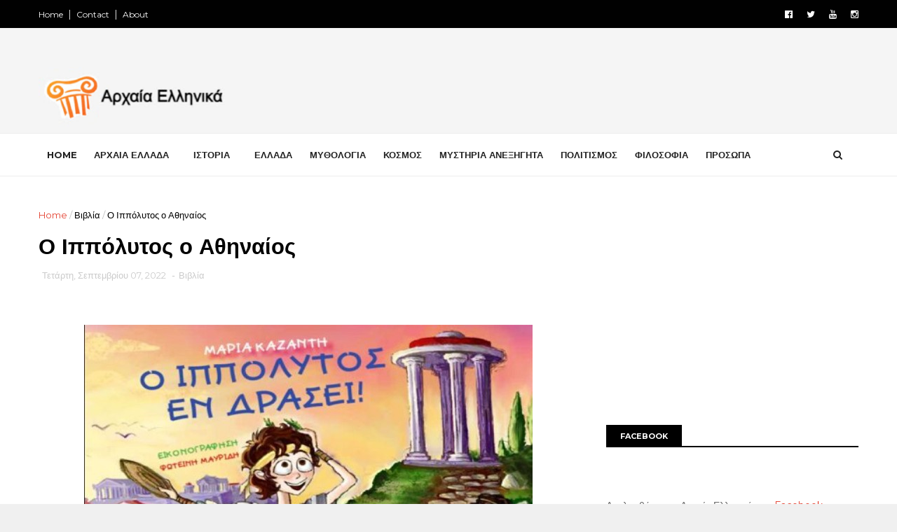

--- FILE ---
content_type: text/html; charset=utf-8
request_url: https://www.google.com/recaptcha/api2/aframe
body_size: 268
content:
<!DOCTYPE HTML><html><head><meta http-equiv="content-type" content="text/html; charset=UTF-8"></head><body><script nonce="vH-X-lcn4K5yJJ6qQUVL_Q">/** Anti-fraud and anti-abuse applications only. See google.com/recaptcha */ try{var clients={'sodar':'https://pagead2.googlesyndication.com/pagead/sodar?'};window.addEventListener("message",function(a){try{if(a.source===window.parent){var b=JSON.parse(a.data);var c=clients[b['id']];if(c){var d=document.createElement('img');d.src=c+b['params']+'&rc='+(localStorage.getItem("rc::a")?sessionStorage.getItem("rc::b"):"");window.document.body.appendChild(d);sessionStorage.setItem("rc::e",parseInt(sessionStorage.getItem("rc::e")||0)+1);localStorage.setItem("rc::h",'1768675696545');}}}catch(b){}});window.parent.postMessage("_grecaptcha_ready", "*");}catch(b){}</script></body></html>

--- FILE ---
content_type: text/javascript; charset=UTF-8
request_url: https://arxaia-ellinika.blogspot.com/feeds/posts/default?alt=json-in-script&callback=jQuery111008624356406793845_1768675690839&_=1768675690840
body_size: 41048
content:
// API callback
jQuery111008624356406793845_1768675690839({"version":"1.0","encoding":"UTF-8","feed":{"xmlns":"http://www.w3.org/2005/Atom","xmlns$openSearch":"http://a9.com/-/spec/opensearchrss/1.0/","xmlns$blogger":"http://schemas.google.com/blogger/2008","xmlns$georss":"http://www.georss.org/georss","xmlns$gd":"http://schemas.google.com/g/2005","xmlns$thr":"http://purl.org/syndication/thread/1.0","id":{"$t":"tag:blogger.com,1999:blog-808855891618730571"},"updated":{"$t":"2026-01-09T14:23:40.848+02:00"},"category":[{"term":"Αρχαία Ελλάδα"},{"term":"Αρχαίοι Έλληνες"},{"term":"Αρχαιολογία"},{"term":"Ιστορία"},{"term":"Μυθολογία"},{"term":"Κόσμος"},{"term":"Ελλάδα"},{"term":"Ελληνικές αρχαιότητες"},{"term":"Μυστήρια Ανεξήγητα"},{"term":"Διάφορα"},{"term":"Σαν σήμερα"},{"term":"Αρχαίοι Πολιτισμοί"},{"term":"Πολιτισμός"},{"term":"Φιλοσοφία"},{"term":"Πρόσωπα"},{"term":"Ελληνική Γλώσσα"},{"term":"Αρχαιολογικά Ευρήματα"},{"term":"Επιστήμη"},{"term":"Αρχαία Τεχνολογία"},{"term":"Μουσεία"},{"term":"Διάστημα"},{"term":"Αμφίπολη"},{"term":"Διατροφή"},{"term":"Μάχες"},{"term":"Ντοκιμαντέρ"},{"term":"Υγεία"},{"term":"Ελληνισμός"},{"term":"Περιβάλλον"},{"term":"Ελληνική Επανάσταση 1821"},{"term":"STORIES"},{"term":"Αρχαιότητες του Κόσμου"},{"term":"Μινωικός πολιτισμός"},{"term":"Παιχνίδια"},{"term":"Αρχαιοκαπηλία"},{"term":"Μεσαίωνας"},{"term":"Συνωμοσία"},{"term":"Τεχνολογία"},{"term":"Βιβλία"},{"term":"Έλληνες Αθλητές"},{"term":"Εξέλιξη"}],"title":{"type":"text","$t":"Αρχαία Ελληνικά"},"subtitle":{"type":"html","$t":"Τα σπουδαιότερα δείγματα της αρχαίας Ελληνικής τέχνης και η ιστορία του ανθρώπινου παρελθόντος μέσα από άρθρα που εξερευνούν τις τελευταίες ανακαλύψεις από όλο τον κόσμο.\n\n"},"link":[{"rel":"http://schemas.google.com/g/2005#feed","type":"application/atom+xml","href":"https:\/\/arxaia-ellinika.blogspot.com\/feeds\/posts\/default"},{"rel":"self","type":"application/atom+xml","href":"https:\/\/www.blogger.com\/feeds\/808855891618730571\/posts\/default?alt=json-in-script"},{"rel":"alternate","type":"text/html","href":"https:\/\/arxaia-ellinika.blogspot.com\/"},{"rel":"hub","href":"http://pubsubhubbub.appspot.com/"},{"rel":"next","type":"application/atom+xml","href":"https:\/\/www.blogger.com\/feeds\/808855891618730571\/posts\/default?alt=json-in-script\u0026start-index=26\u0026max-results=25"}],"author":[{"name":{"$t":"Αρχαία Ελληνικά"},"uri":{"$t":"http:\/\/www.blogger.com\/profile\/17903811754988541590"},"email":{"$t":"noreply@blogger.com"},"gd$image":{"rel":"http://schemas.google.com/g/2005#thumbnail","width":"16","height":"16","src":"https:\/\/img1.blogblog.com\/img\/b16-rounded.gif"}}],"generator":{"version":"7.00","uri":"http://www.blogger.com","$t":"Blogger"},"openSearch$totalResults":{"$t":"7434"},"openSearch$startIndex":{"$t":"1"},"openSearch$itemsPerPage":{"$t":"25"},"entry":[{"id":{"$t":"tag:blogger.com,1999:blog-808855891618730571.post-6777335026753947631"},"published":{"$t":"2026-01-09T14:22:00.002+02:00"},"updated":{"$t":"2026-01-09T14:23:40.809+02:00"},"category":[{"scheme":"http://www.blogger.com/atom/ns#","term":"Ιστορία"}],"title":{"type":"text","$t":"Γιατί ο Καίσαρας μίλησε Ελληνικά πεθαίνοντας;"},"content":{"type":"html","$t":"\u003Cdiv class=\"separator\" style=\"clear: both;\"\u003E\u003Ca href=\"https:\/\/blogger.googleusercontent.com\/img\/b\/R29vZ2xl\/AVvXsEh9RodY21-_ohTOtYnGkhzBzJPpEHQsl7df-KEZTafhed7nq_3UnoZydW4QH499jag9U1pNoHYvwef1hMhHwYRKXKbZimKZR1HV-cqagaOef_rkaNGlvfnWSQeWMYhv10T6_i7NG_ZuLkNXzwizRGvH81KCBzdrFJfQIvVXjl1icf1EGzTJ4ERGgxSNz-lO\/s1268\/glossa-elit-kaisaras-ellinika.jpg\" style=\"display: block; padding: 1em 0; text-align: center; \"\u003E\u003Cimg alt=\"\" border=\"0\" width=\"600\" data-original-height=\"628\" data-original-width=\"1268\" src=\"https:\/\/blogger.googleusercontent.com\/img\/b\/R29vZ2xl\/AVvXsEh9RodY21-_ohTOtYnGkhzBzJPpEHQsl7df-KEZTafhed7nq_3UnoZydW4QH499jag9U1pNoHYvwef1hMhHwYRKXKbZimKZR1HV-cqagaOef_rkaNGlvfnWSQeWMYhv10T6_i7NG_ZuLkNXzwizRGvH81KCBzdrFJfQIvVXjl1icf1EGzTJ4ERGgxSNz-lO\/s600\/glossa-elit-kaisaras-ellinika.jpg\"\/\u003E\u003C\/a\u003E\u003C\/div\u003E\n\n\u003Cp\u003EΣτις Ειδές του Μαρτίου του 44 π.Χ., η δολοφονία του \u003Cb\u003EΙούλιου Καίσαρα\u003C\/b\u003E συγκλόνισε τη Ρώμη, αφήνοντας πίσω της ένα ιστορικό μυστήριο σχετικά με τα τελευταία του λόγια προς τον Βρούτο. Αντί για το σαιξπηρικό «Et tu, Brute?», πηγές αποκαλύπτουν πως ο δικτάτορας μίλησε \u003Cb\u003EΕλληνικά\u003C\/b\u003E, μια επιλογή που φανερώνει τόσο την τραγική τους σχέση όσο και την κουλτούρα της εποχής.\u003C\/p\u003E \u003Cp\u003EΤο κείμενο εξερευνά τα γεγονότα της συνωμοσίας, τον συμβολισμό της φράσης «Και σύ, τέκνον;» και διαχωρίζει τον θεατρικό μύθο από την ιστορική πραγματικότητα.. 👉\u003Ca href=\"https:\/\/arxaiaellinika.gr\/archives\/logia-iouliou-kaisara-ellinika\" target=\"_blank\"\u003EΔιαβάστε εδώ όλο το άρθρο\u003C\/a\u003E.\u003C\/p\u003E \u003Ca name='more'\u003E\u003C\/a\u003E"},"link":[{"rel":"replies","type":"application/atom+xml","href":"https:\/\/arxaia-ellinika.blogspot.com\/feeds\/6777335026753947631\/comments\/default","title":"Σχόλια ανάρτησης"},{"rel":"replies","type":"text/html","href":"https:\/\/arxaia-ellinika.blogspot.com\/2026\/01\/kaisaras-milise-ellinika-pethainonas.html#comment-form","title":"0 σχόλια"},{"rel":"edit","type":"application/atom+xml","href":"https:\/\/www.blogger.com\/feeds\/808855891618730571\/posts\/default\/6777335026753947631"},{"rel":"self","type":"application/atom+xml","href":"https:\/\/www.blogger.com\/feeds\/808855891618730571\/posts\/default\/6777335026753947631"},{"rel":"alternate","type":"text/html","href":"https:\/\/arxaia-ellinika.blogspot.com\/2026\/01\/kaisaras-milise-ellinika-pethainonas.html","title":"Γιατί ο Καίσαρας μίλησε Ελληνικά πεθαίνοντας;"}],"author":[{"name":{"$t":"Αναστάσιος"},"uri":{"$t":"http:\/\/www.blogger.com\/profile\/10781186794792670804"},"email":{"$t":"noreply@blogger.com"},"gd$image":{"rel":"http://schemas.google.com/g/2005#thumbnail","width":"32","height":"32","src":"\/\/blogger.googleusercontent.com\/img\/b\/R29vZ2xl\/AVvXsEjOP42-jlEC-Y548pd0koRLAhDr9WR0AJc1dzJNT7PqdL7FsM4xWGMCjrMeDMn-91vumep7_a_7UK51--cX7JVl3hX95pifybKqqoSYg6HeQZbW0XQ_WbYUZWGdBX7IC48\/s220\/photo.gif"}}],"media$thumbnail":{"xmlns$media":"http://search.yahoo.com/mrss/","url":"https:\/\/blogger.googleusercontent.com\/img\/b\/R29vZ2xl\/AVvXsEh9RodY21-_ohTOtYnGkhzBzJPpEHQsl7df-KEZTafhed7nq_3UnoZydW4QH499jag9U1pNoHYvwef1hMhHwYRKXKbZimKZR1HV-cqagaOef_rkaNGlvfnWSQeWMYhv10T6_i7NG_ZuLkNXzwizRGvH81KCBzdrFJfQIvVXjl1icf1EGzTJ4ERGgxSNz-lO\/s72-c\/glossa-elit-kaisaras-ellinika.jpg","height":"72","width":"72"},"thr$total":{"$t":"0"}},{"id":{"$t":"tag:blogger.com,1999:blog-808855891618730571.post-4571418112628111039"},"published":{"$t":"2025-11-22T12:11:00.002+02:00"},"updated":{"$t":"2025-11-22T12:12:33.306+02:00"},"category":[{"scheme":"http://www.blogger.com/atom/ns#","term":"Αρχαίοι Έλληνες"}],"title":{"type":"text","$t":"Χίλων ο Λακεδαιμόνιος: Ο άνθρωπος που έκανε πράξη το «λακωνίζειν» και μας χάρισε αιώνια σοφία μέσα από ελάχιστες λέξεις"},"content":{"type":"html","$t":"\u003Cdiv class=\"separator\" style=\"clear: both;\"\u003E\u003Ca href=\"https:\/\/blogger.googleusercontent.com\/img\/b\/R29vZ2xl\/AVvXsEjPRIw19AuEysl-FrsV4GGbjHLYIGOa2I8otzspaKgP5el2G85EMwUMkziZD0-HaOqwGyLQSP3VZzPAeflxSCPiVx9VRP7F1uZKMZVy6yVPRw4iDCWd8z9hNyRo8IGtFAkP-3XVqJ1LQgCp-fcoa8XIWDjZtIKvVrSmEu5pRtG11wXD5XldAtnk39YFOeAQ\/s1268\/xilon-lakedemonios-aionia-sofia.jpg\" style=\"display: block; padding: 1em 0; text-align: center; \"\u003E\u003Cimg alt=\"Ένα κυκλικό, ασπρόμαυρο χαρακτικό που απεικονίζει το προφίλ ενός γενειοφόρου άνδρα (Χίλων ο Λακεδαιμόνιος), τοποθετημένο στο κέντρο. Στο φόντο υπάρχει μια έγχρωμη σκηνή από αρχαίο ελληνικό αγγείο που δείχνει οπλίτες με ασπίδες και δόρατα σε σχηματισμό φάλαγγας.\" border=\"0\" width=\"600\" data-original-height=\"628\" data-original-width=\"1268\" src=\"https:\/\/blogger.googleusercontent.com\/img\/b\/R29vZ2xl\/AVvXsEjPRIw19AuEysl-FrsV4GGbjHLYIGOa2I8otzspaKgP5el2G85EMwUMkziZD0-HaOqwGyLQSP3VZzPAeflxSCPiVx9VRP7F1uZKMZVy6yVPRw4iDCWd8z9hNyRo8IGtFAkP-3XVqJ1LQgCp-fcoa8XIWDjZtIKvVrSmEu5pRtG11wXD5XldAtnk39YFOeAQ\/s600\/xilon-lakedemonios-aionia-sofia.jpg\"\/\u003E\u003C\/a\u003E\u003C\/div\u003E\n\u003Cp\u003E«Γνώθι σαυτόν» και «Μηδέν άγαν». 🏛️\u003C\/p\u003E\n\n\u003Cp\u003EΔύο φράσεις που καθόρισαν την αρχαία Ελληνική σκέψη, και οι δύο αποδίδονται στον ίδιο άνθρωπο: τον \u003Cstrong\u003EΧίλωνα τον Λακεδαιμόνιο\u003C\/strong\u003E.\u003C\/p\u003E\n\n\u003Cp\u003EΠοιος ήταν όμως ο μυστηριώδης Σπαρτιάτης που συγκαταλέγεται στους \u003Cstrong\u003Eεπτά Σοφούς της αρχαιότητας\u003C\/strong\u003E; Από την απόλυτη εξουσία ως Έφορος της Σπάρτης, μέχρι τη φιλοσοφία του «λακωνίζειν» και το συγκινητικό του τέλος στην αγκαλιά του Ολυμπιονίκη γιου του, η ζωή του ήταν ένα μάθημα ηθικής και μέτρου.\u003C\/p\u003E\n\n\u003Cp\u003E👉 Διαβάστε το πλήρες αφιέρωμα εδώ: \u003Ca href=\"https:\/\/arxaiaellinika.gr\/archives\/xilon-o-lakedemonios\" target=\"_blank\"\u003Ehttps:\/\/arxaiaellinika.gr\/archives\/xilon-o-lakedemonios\u003C\/a\u003E\u003C\/p\u003E"},"link":[{"rel":"replies","type":"application/atom+xml","href":"https:\/\/arxaia-ellinika.blogspot.com\/feeds\/4571418112628111039\/comments\/default","title":"Σχόλια ανάρτησης"},{"rel":"replies","type":"text/html","href":"https:\/\/arxaia-ellinika.blogspot.com\/2025\/11\/xilon-lakedemonios-aionia-sofia.html#comment-form","title":"0 σχόλια"},{"rel":"edit","type":"application/atom+xml","href":"https:\/\/www.blogger.com\/feeds\/808855891618730571\/posts\/default\/4571418112628111039"},{"rel":"self","type":"application/atom+xml","href":"https:\/\/www.blogger.com\/feeds\/808855891618730571\/posts\/default\/4571418112628111039"},{"rel":"alternate","type":"text/html","href":"https:\/\/arxaia-ellinika.blogspot.com\/2025\/11\/xilon-lakedemonios-aionia-sofia.html","title":"Χίλων ο Λακεδαιμόνιος: Ο άνθρωπος που έκανε πράξη το «λακωνίζειν» και μας χάρισε αιώνια σοφία μέσα από ελάχιστες λέξεις"}],"author":[{"name":{"$t":"Αναστάσιος"},"uri":{"$t":"http:\/\/www.blogger.com\/profile\/10781186794792670804"},"email":{"$t":"noreply@blogger.com"},"gd$image":{"rel":"http://schemas.google.com/g/2005#thumbnail","width":"32","height":"32","src":"\/\/blogger.googleusercontent.com\/img\/b\/R29vZ2xl\/AVvXsEjOP42-jlEC-Y548pd0koRLAhDr9WR0AJc1dzJNT7PqdL7FsM4xWGMCjrMeDMn-91vumep7_a_7UK51--cX7JVl3hX95pifybKqqoSYg6HeQZbW0XQ_WbYUZWGdBX7IC48\/s220\/photo.gif"}}],"media$thumbnail":{"xmlns$media":"http://search.yahoo.com/mrss/","url":"https:\/\/blogger.googleusercontent.com\/img\/b\/R29vZ2xl\/AVvXsEjPRIw19AuEysl-FrsV4GGbjHLYIGOa2I8otzspaKgP5el2G85EMwUMkziZD0-HaOqwGyLQSP3VZzPAeflxSCPiVx9VRP7F1uZKMZVy6yVPRw4iDCWd8z9hNyRo8IGtFAkP-3XVqJ1LQgCp-fcoa8XIWDjZtIKvVrSmEu5pRtG11wXD5XldAtnk39YFOeAQ\/s72-c\/xilon-lakedemonios-aionia-sofia.jpg","height":"72","width":"72"},"thr$total":{"$t":"0"}},{"id":{"$t":"tag:blogger.com,1999:blog-808855891618730571.post-1655761201522163388"},"published":{"$t":"2025-10-09T15:52:00.004+03:00"},"updated":{"$t":"2025-10-09T15:52:52.256+03:00"},"category":[{"scheme":"http://www.blogger.com/atom/ns#","term":"Αρχαία Ελλάδα"}],"title":{"type":"text","$t":"Πώς η Αθηναϊκή δημοκρατία άλλαξε τον κόσμο για πάντα"},"content":{"type":"html","$t":"\u003Cdiv class=\"separator\" style=\"clear: both;\"\u003E\u003Ca href=\"https:\/\/blogger.googleusercontent.com\/img\/b\/R29vZ2xl\/AVvXsEjsiRfRm2GjxoS9RuZw4wXdG1aPIfHgrD9DRx7C0s0d-9wXagYpq49Od2TvF0Zx7pjm8svnmAtanTRDO0WVAFP1nOXdNpoVsqbAxjqaZoW-1GPah94YaOcT_E8k1LmE9AE8KsDhanzQoiIP5pk7in0LXTI1icJs9sIPc7Rems6fDEk92G9Xq3KyaHO1p53M\/s1268\/athinaiki-dimokratia-allaxe-kosmo.jpg\" style=\"display: block; padding: 1em 0; text-align: center; \"\u003E\u003Cimg alt=\"\" border=\"0\" width=\"600\" data-original-height=\"628\" data-original-width=\"1268\" src=\"https:\/\/blogger.googleusercontent.com\/img\/b\/R29vZ2xl\/AVvXsEjsiRfRm2GjxoS9RuZw4wXdG1aPIfHgrD9DRx7C0s0d-9wXagYpq49Od2TvF0Zx7pjm8svnmAtanTRDO0WVAFP1nOXdNpoVsqbAxjqaZoW-1GPah94YaOcT_E8k1LmE9AE8KsDhanzQoiIP5pk7in0LXTI1icJs9sIPc7Rems6fDEk92G9Xq3KyaHO1p53M\/s600\/athinaiki-dimokratia-allaxe-kosmo.jpg\"\/\u003E\u003C\/a\u003E\u003C\/div\u003E\n\n\u003Cp\u003EΗ \u003Cstrong\u003EΑθηναϊκή Δημοκρατία\u003C\/strong\u003E δεν υπήρξε απλώς ένα πολιτειακό πείραμα της αρχαιότητας· αποτέλεσε το θεμέλιο πάνω στο οποίο δομήθηκαν οι αξίες και οι θεσμοί του σύγχρονου κόσμου. Στην Αθήνα του 5ου αιώνα π.Χ., οι πολίτες για πρώτη φορά συμμετείχαν ενεργά στις αποφάσεις που καθόριζαν την πορεία της πόλης τους, θεμελιώνοντας την ιδέα ότι η εξουσία πηγάζει από τον λαό. Αυτή η ιστορική τομή δεν άλλαξε μόνο τον τρόπο διακυβέρνησης, αλλά εγκαινίασε έναν νέο τρόπο σκέψης για την ελευθερία, την ισότητα και τη συλλογική ευθύνη. \u003Ca href=\"https:\/\/arxaiaellinika.gr\/archives\/athinaiki-dimokratia-poreia-istorias\" target=\"_blank\"\u003EΔιαβάστε εδώ περισσότερα\u003C\/a\u003E..\u003C\/p\u003E\n"},"link":[{"rel":"replies","type":"application/atom+xml","href":"https:\/\/arxaia-ellinika.blogspot.com\/feeds\/1655761201522163388\/comments\/default","title":"Σχόλια ανάρτησης"},{"rel":"replies","type":"text/html","href":"https:\/\/arxaia-ellinika.blogspot.com\/2025\/10\/athinaiki-dimokratia-allaxe-kosmo.html#comment-form","title":"0 σχόλια"},{"rel":"edit","type":"application/atom+xml","href":"https:\/\/www.blogger.com\/feeds\/808855891618730571\/posts\/default\/1655761201522163388"},{"rel":"self","type":"application/atom+xml","href":"https:\/\/www.blogger.com\/feeds\/808855891618730571\/posts\/default\/1655761201522163388"},{"rel":"alternate","type":"text/html","href":"https:\/\/arxaia-ellinika.blogspot.com\/2025\/10\/athinaiki-dimokratia-allaxe-kosmo.html","title":"Πώς η Αθηναϊκή δημοκρατία άλλαξε τον κόσμο για πάντα"}],"author":[{"name":{"$t":"Αναστάσιος"},"uri":{"$t":"http:\/\/www.blogger.com\/profile\/10781186794792670804"},"email":{"$t":"noreply@blogger.com"},"gd$image":{"rel":"http://schemas.google.com/g/2005#thumbnail","width":"32","height":"32","src":"\/\/blogger.googleusercontent.com\/img\/b\/R29vZ2xl\/AVvXsEjOP42-jlEC-Y548pd0koRLAhDr9WR0AJc1dzJNT7PqdL7FsM4xWGMCjrMeDMn-91vumep7_a_7UK51--cX7JVl3hX95pifybKqqoSYg6HeQZbW0XQ_WbYUZWGdBX7IC48\/s220\/photo.gif"}}],"media$thumbnail":{"xmlns$media":"http://search.yahoo.com/mrss/","url":"https:\/\/blogger.googleusercontent.com\/img\/b\/R29vZ2xl\/AVvXsEjsiRfRm2GjxoS9RuZw4wXdG1aPIfHgrD9DRx7C0s0d-9wXagYpq49Od2TvF0Zx7pjm8svnmAtanTRDO0WVAFP1nOXdNpoVsqbAxjqaZoW-1GPah94YaOcT_E8k1LmE9AE8KsDhanzQoiIP5pk7in0LXTI1icJs9sIPc7Rems6fDEk92G9Xq3KyaHO1p53M\/s72-c\/athinaiki-dimokratia-allaxe-kosmo.jpg","height":"72","width":"72"},"thr$total":{"$t":"0"}},{"id":{"$t":"tag:blogger.com,1999:blog-808855891618730571.post-6907104909726871001"},"published":{"$t":"2025-09-20T14:10:00.001+03:00"},"updated":{"$t":"2025-09-20T14:10:04.356+03:00"},"category":[{"scheme":"http://www.blogger.com/atom/ns#","term":"Αρχαία Ελλάδα"}],"title":{"type":"text","$t":"Πώς οι Έλληνες Σχεδίασαν τον Κόσμο μας - Η Δύναμη της Ελληνικής Αρχιτεκτονικής"},"content":{"type":"html","$t":"\u003Cdiv class=\"separator\" style=\"clear: both;\"\u003E\u003Ca href=\"https:\/\/blogger.googleusercontent.com\/img\/b\/R29vZ2xl\/AVvXsEh43R9dmfHbano-XroTu6NFXxlgtcZa6OIMkvAwTVZIQuGA9BJB2efHgriDpH5ypHA3yAsO2S543o7KsS2pQZ-L9IN3mVsrxZyuias6UyWHEq-V_YwaEg3HVOzBToHE8OxFUCTDWwXJSCz7iYxarzYCBaCs0wZBedqEyDmVvFACzVjiL7JL8yP3rETT6BoB\/s1268\/ellines-sxediasan-kosmo-arxitektoniki.jpg\" style=\"display: block; padding: 1em 0; text-align: center; \"\u003E\u003Cimg alt=\"\" border=\"0\" width=\"600\" data-original-height=\"668\" data-original-width=\"1268\" src=\"https:\/\/blogger.googleusercontent.com\/img\/b\/R29vZ2xl\/AVvXsEh43R9dmfHbano-XroTu6NFXxlgtcZa6OIMkvAwTVZIQuGA9BJB2efHgriDpH5ypHA3yAsO2S543o7KsS2pQZ-L9IN3mVsrxZyuias6UyWHEq-V_YwaEg3HVOzBToHE8OxFUCTDWwXJSCz7iYxarzYCBaCs0wZBedqEyDmVvFACzVjiL7JL8yP3rETT6BoB\/s600\/ellines-sxediasan-kosmo-arxitektoniki.jpg\"\/\u003E\u003C\/a\u003E\u003C\/div\u003E\n\n\u003Cp\u003EΗ \u003Cstrong\u003Eαρχαία Ελληνική αρχιτεκτονική\u003C\/strong\u003E δεν είναι απλώς ένα απομεινάρι του παρελθόντος, αλλά ένας ζωντανός και διαρκής παράγοντας που έχει διαμορφώσει σε μεγάλο βαθμό τον σύγχρονο κόσμο μας. Η επιρροή της είναι εμφανής σε κτίρια σε όλο τον κόσμο, από κυβερνητικά μέγαρα και μουσεία μέχρι τράπεζες και σχολεία. \u003Ca href=\"https:\/\/arxaiaellinika.gr\/archives\/arxaia-elliniki-arxitektoniki\" target=\"_blank\"\u003EΔιαβάστε εδώ περισσότερα\u003C\/a\u003E..\u003C\/p\u003E\u003Ca name='more'\u003E\u003C\/a\u003E"},"link":[{"rel":"replies","type":"application/atom+xml","href":"https:\/\/arxaia-ellinika.blogspot.com\/feeds\/6907104909726871001\/comments\/default","title":"Σχόλια ανάρτησης"},{"rel":"replies","type":"text/html","href":"https:\/\/arxaia-ellinika.blogspot.com\/2025\/09\/ellines-sxediasan-kosmo-arxitektoniki.html#comment-form","title":"0 σχόλια"},{"rel":"edit","type":"application/atom+xml","href":"https:\/\/www.blogger.com\/feeds\/808855891618730571\/posts\/default\/6907104909726871001"},{"rel":"self","type":"application/atom+xml","href":"https:\/\/www.blogger.com\/feeds\/808855891618730571\/posts\/default\/6907104909726871001"},{"rel":"alternate","type":"text/html","href":"https:\/\/arxaia-ellinika.blogspot.com\/2025\/09\/ellines-sxediasan-kosmo-arxitektoniki.html","title":"Πώς οι Έλληνες Σχεδίασαν τον Κόσμο μας - Η Δύναμη της Ελληνικής Αρχιτεκτονικής"}],"author":[{"name":{"$t":"Αναστάσιος"},"uri":{"$t":"http:\/\/www.blogger.com\/profile\/10781186794792670804"},"email":{"$t":"noreply@blogger.com"},"gd$image":{"rel":"http://schemas.google.com/g/2005#thumbnail","width":"32","height":"32","src":"\/\/blogger.googleusercontent.com\/img\/b\/R29vZ2xl\/AVvXsEjOP42-jlEC-Y548pd0koRLAhDr9WR0AJc1dzJNT7PqdL7FsM4xWGMCjrMeDMn-91vumep7_a_7UK51--cX7JVl3hX95pifybKqqoSYg6HeQZbW0XQ_WbYUZWGdBX7IC48\/s220\/photo.gif"}}],"media$thumbnail":{"xmlns$media":"http://search.yahoo.com/mrss/","url":"https:\/\/blogger.googleusercontent.com\/img\/b\/R29vZ2xl\/AVvXsEh43R9dmfHbano-XroTu6NFXxlgtcZa6OIMkvAwTVZIQuGA9BJB2efHgriDpH5ypHA3yAsO2S543o7KsS2pQZ-L9IN3mVsrxZyuias6UyWHEq-V_YwaEg3HVOzBToHE8OxFUCTDWwXJSCz7iYxarzYCBaCs0wZBedqEyDmVvFACzVjiL7JL8yP3rETT6BoB\/s72-c\/ellines-sxediasan-kosmo-arxitektoniki.jpg","height":"72","width":"72"},"thr$total":{"$t":"0"}},{"id":{"$t":"tag:blogger.com,1999:blog-808855891618730571.post-1757291442572739480"},"published":{"$t":"2025-09-16T12:53:00.000+03:00"},"updated":{"$t":"2025-09-16T12:53:04.955+03:00"},"category":[{"scheme":"http://www.blogger.com/atom/ns#","term":"Αρχαίοι Έλληνες"}],"title":{"type":"text","$t":"Η Φιλοσοφία του «Νου» του Αναξαγόρα"},"content":{"type":"html","$t":"\u003Cdiv class=\"separator\" style=\"clear: both;\"\u003E\u003Ca href=\"https:\/\/blogger.googleusercontent.com\/img\/b\/R29vZ2xl\/AVvXsEiPdv53XXAR_VvdtyFpBXlnu156Le_M2rPGSedGIevCRIZVk7Rp7VG0EdquJ-w0Lw-kQxb0_UVcM6DXSK9Bg-Ur1J2UNfI3MLHKvtrIpR-EzaNGLHgyeS1NflTo_qwkwxV-H37ASWYdFnjasrCfkAmmwNLlnCGg4-ydgMJdLfYpFFBoPRAwzpju3CviqsI8\/s1268\/filosofia-nou-anaxagora.jpg\" style=\"display: block; padding: 1em 0; text-align: center; \"\u003E\u003Cimg alt=\"Εκεί που το φως συναντά τη σκέψη: Ο Αναξαγόρας καθοδηγεί τον Νου να φωτίσει τα μυστήρια του σύμπαντος.\" border=\"0\" width=\"600\" data-original-height=\"628\" data-original-width=\"1268\" src=\"https:\/\/blogger.googleusercontent.com\/img\/b\/R29vZ2xl\/AVvXsEiPdv53XXAR_VvdtyFpBXlnu156Le_M2rPGSedGIevCRIZVk7Rp7VG0EdquJ-w0Lw-kQxb0_UVcM6DXSK9Bg-Ur1J2UNfI3MLHKvtrIpR-EzaNGLHgyeS1NflTo_qwkwxV-H37ASWYdFnjasrCfkAmmwNLlnCGg4-ydgMJdLfYpFFBoPRAwzpju3CviqsI8\/s600\/filosofia-nou-anaxagora.jpg\"\/\u003E\u003C\/a\u003E\u003C\/div\u003E\n\n\u003Cp\u003EΟ \u003Cstrong\u003EΑναξαγόρας\u003C\/strong\u003E, ο πρώτος αθηναίος φιλόσοφος, τόλμησε να προσφέρει μια ριζοσπαστική εξήγηση για τη δημιουργία του σύμπαντος, απομακρυνόμενος από τις μυθολογικές παραδόσεις. Εισηγήθηκε την έννοια του Νου (Νούς), μιας κοσμικής νοητικής αρχής που έδωσε τάξη στο αρχικό χάος της ύλης. Για τον ίδιο, ο Νους δεν ήταν κάποια θεότητα με ανθρώπινες ιδιότητες, αλλά μια αμόλυντη, παντοδύναμη δύναμη που ξεκίνησε την κίνηση, οργανώνοντας τα άπειρα \"σπέρματα\" των πραγμάτων και δημιουργώντας τον κόσμο που γνωρίζουμε. Η θεωρία του αποτέλεσε μια γέφυρα από τη μυθολογία στη λογική, θέτοντας τα θεμέλια για την επιστημονική σκέψη. \u003Ca href=\"https:\/\/arxaiaellinika.gr\/archives\/anaxagoras-kai-nous\" target=\"_blank\"\u003EΔιαβάστε εδώ περισσότερα\u003C\/a\u003E..\u003C\/p\u003E\n\u003Ca name='more'\u003E\u003C\/a\u003E"},"link":[{"rel":"replies","type":"application/atom+xml","href":"https:\/\/arxaia-ellinika.blogspot.com\/feeds\/1757291442572739480\/comments\/default","title":"Σχόλια ανάρτησης"},{"rel":"replies","type":"text/html","href":"https:\/\/arxaia-ellinika.blogspot.com\/2025\/09\/filosofia-nou-anaxagora.html#comment-form","title":"0 σχόλια"},{"rel":"edit","type":"application/atom+xml","href":"https:\/\/www.blogger.com\/feeds\/808855891618730571\/posts\/default\/1757291442572739480"},{"rel":"self","type":"application/atom+xml","href":"https:\/\/www.blogger.com\/feeds\/808855891618730571\/posts\/default\/1757291442572739480"},{"rel":"alternate","type":"text/html","href":"https:\/\/arxaia-ellinika.blogspot.com\/2025\/09\/filosofia-nou-anaxagora.html","title":"Η Φιλοσοφία του «Νου» του Αναξαγόρα"}],"author":[{"name":{"$t":"Αναστάσιος"},"uri":{"$t":"http:\/\/www.blogger.com\/profile\/10781186794792670804"},"email":{"$t":"noreply@blogger.com"},"gd$image":{"rel":"http://schemas.google.com/g/2005#thumbnail","width":"32","height":"32","src":"\/\/blogger.googleusercontent.com\/img\/b\/R29vZ2xl\/AVvXsEjOP42-jlEC-Y548pd0koRLAhDr9WR0AJc1dzJNT7PqdL7FsM4xWGMCjrMeDMn-91vumep7_a_7UK51--cX7JVl3hX95pifybKqqoSYg6HeQZbW0XQ_WbYUZWGdBX7IC48\/s220\/photo.gif"}}],"media$thumbnail":{"xmlns$media":"http://search.yahoo.com/mrss/","url":"https:\/\/blogger.googleusercontent.com\/img\/b\/R29vZ2xl\/AVvXsEiPdv53XXAR_VvdtyFpBXlnu156Le_M2rPGSedGIevCRIZVk7Rp7VG0EdquJ-w0Lw-kQxb0_UVcM6DXSK9Bg-Ur1J2UNfI3MLHKvtrIpR-EzaNGLHgyeS1NflTo_qwkwxV-H37ASWYdFnjasrCfkAmmwNLlnCGg4-ydgMJdLfYpFFBoPRAwzpju3CviqsI8\/s72-c\/filosofia-nou-anaxagora.jpg","height":"72","width":"72"},"thr$total":{"$t":"0"}},{"id":{"$t":"tag:blogger.com,1999:blog-808855891618730571.post-5099970754370462979"},"published":{"$t":"2025-08-11T13:38:00.000+03:00"},"updated":{"$t":"2025-08-11T13:38:24.852+03:00"},"category":[{"scheme":"http://www.blogger.com/atom/ns#","term":"Αρχαία Ελλάδα"}],"title":{"type":"text","$t":"Η Θεωρία της Αντι-Γης: Το Φιλοσοφικό Μυστικό των Αρχαίων Ελλήνων"},"content":{"type":"html","$t":"\u003Cdiv class=\"separator\" style=\"clear: both;\"\u003E\u003Ca href=\"https:\/\/blogger.googleusercontent.com\/img\/b\/R29vZ2xl\/AVvXsEjlw7okewX1-MlEQbXVFxpYfc_nohpFKX1HYUFqoVjh48pHkNGTHXTA-5OyAiGEj_m9SfhCe2ktAM-Ad96I4UlJy_TnbfoH1Eet2AGtdRGRrOFIHxQE94DJdBhrjZYOFY3shX7HzxN8BVJoy89xEeEQF4xmnULXSoVdu7OZJDY-1kGqVYnrO8CLDpube8fw\/s1268\/theoria-anti-gis-mystiko-arxaion-ellinon.jpg\" style=\"display: block; padding: 1em 0; text-align: center; \"\u003E\u003Cimg alt=\"Καλλιτεχνική απεικόνιση της θεωρίας της Αντί-Γης, όπου μορφές που μοιάζουν με αρχαίους Έλληνες παρατηρούν ένα ηλιακό σύστημα με δύο πλανήτες σαν τη Γη και έναν ήλιο ανάμεσά τους.\" border=\"0\" width=\"600\" data-original-height=\"628\" data-original-width=\"1268\" src=\"https:\/\/blogger.googleusercontent.com\/img\/b\/R29vZ2xl\/AVvXsEjlw7okewX1-MlEQbXVFxpYfc_nohpFKX1HYUFqoVjh48pHkNGTHXTA-5OyAiGEj_m9SfhCe2ktAM-Ad96I4UlJy_TnbfoH1Eet2AGtdRGRrOFIHxQE94DJdBhrjZYOFY3shX7HzxN8BVJoy89xEeEQF4xmnULXSoVdu7OZJDY-1kGqVYnrO8CLDpube8fw\/s600\/theoria-anti-gis-mystiko-arxaion-ellinon.jpg\"\/\u003E\u003C\/a\u003E\u003C\/div\u003E\n\n\u003Cp\u003EΤι θα συνέβαινε αν η Γη είχε έναν αόρατο δίδυμο, έναν πλανήτη-καθρέφτη που κινείται πάντα σε τέλειο συγχρονισμό μαζί της, καταδικασμένος να παραμένει για πάντα κρυμμένος; Αυτή δεν είναι η πλοκή μιας σύγχρονης ταινίας επιστημονικής φαντασίας, αλλά μια πραγματική φιλοσοφική θεωρία των αρχαίων Ελλήνων. \u003Cb\u003EΟι Πυθαγόρειοι οραματίστηκαν την ύπαρξη του Αντιχθόνος\u003C\/b\u003E, όχι από αστρονομική παρατήρηση, αλλά από την ανάγκη για μαθηματική τελειότητα και κοσμική αρμονία. \u003Ca href=\"https:\/\/arxaiaellinika.gr\/archives\/antixthon-didymos-planitis-gis\" target=\"_blank\"\u003EΔιαβάστε εδώ περισσότερα\u003C\/a\u003E...\u003C\/p\u003E"},"link":[{"rel":"replies","type":"application/atom+xml","href":"https:\/\/arxaia-ellinika.blogspot.com\/feeds\/5099970754370462979\/comments\/default","title":"Σχόλια ανάρτησης"},{"rel":"replies","type":"text/html","href":"https:\/\/arxaia-ellinika.blogspot.com\/2025\/08\/theoria-anti-gis-mystiko-arxaion-ellinon.html#comment-form","title":"0 σχόλια"},{"rel":"edit","type":"application/atom+xml","href":"https:\/\/www.blogger.com\/feeds\/808855891618730571\/posts\/default\/5099970754370462979"},{"rel":"self","type":"application/atom+xml","href":"https:\/\/www.blogger.com\/feeds\/808855891618730571\/posts\/default\/5099970754370462979"},{"rel":"alternate","type":"text/html","href":"https:\/\/arxaia-ellinika.blogspot.com\/2025\/08\/theoria-anti-gis-mystiko-arxaion-ellinon.html","title":"Η Θεωρία της Αντι-Γης: Το Φιλοσοφικό Μυστικό των Αρχαίων Ελλήνων"}],"author":[{"name":{"$t":"Αναστάσιος"},"uri":{"$t":"http:\/\/www.blogger.com\/profile\/10781186794792670804"},"email":{"$t":"noreply@blogger.com"},"gd$image":{"rel":"http://schemas.google.com/g/2005#thumbnail","width":"32","height":"32","src":"\/\/blogger.googleusercontent.com\/img\/b\/R29vZ2xl\/AVvXsEjOP42-jlEC-Y548pd0koRLAhDr9WR0AJc1dzJNT7PqdL7FsM4xWGMCjrMeDMn-91vumep7_a_7UK51--cX7JVl3hX95pifybKqqoSYg6HeQZbW0XQ_WbYUZWGdBX7IC48\/s220\/photo.gif"}}],"media$thumbnail":{"xmlns$media":"http://search.yahoo.com/mrss/","url":"https:\/\/blogger.googleusercontent.com\/img\/b\/R29vZ2xl\/AVvXsEjlw7okewX1-MlEQbXVFxpYfc_nohpFKX1HYUFqoVjh48pHkNGTHXTA-5OyAiGEj_m9SfhCe2ktAM-Ad96I4UlJy_TnbfoH1Eet2AGtdRGRrOFIHxQE94DJdBhrjZYOFY3shX7HzxN8BVJoy89xEeEQF4xmnULXSoVdu7OZJDY-1kGqVYnrO8CLDpube8fw\/s72-c\/theoria-anti-gis-mystiko-arxaion-ellinon.jpg","height":"72","width":"72"},"thr$total":{"$t":"0"}},{"id":{"$t":"tag:blogger.com,1999:blog-808855891618730571.post-4601095198932650656"},"published":{"$t":"2025-08-10T14:08:00.000+03:00"},"updated":{"$t":"2025-08-10T14:08:05.476+03:00"},"category":[{"scheme":"http://www.blogger.com/atom/ns#","term":"Ιστορία"}],"title":{"type":"text","$t":"Τα Σημειωματάρια του Ντα Βίντσι: Τι Αποκαλύπτουν για τον Σεισμό και το Τσουνάμι της Ρόδου"},"content":{"type":"html","$t":"\u003Cp\u003E\u003Cdiv class=\"separator\" style=\"clear: both;\"\u003E\u003Ca href=\"https:\/\/blogger.googleusercontent.com\/img\/b\/R29vZ2xl\/AVvXsEgD1mYmx3K0RmcT9stt2uaUef9T3yjJ3UmHSksUZAiyGDg0M7lpQBSSDESeF4B-r6ZrEvhzXa65O1YKf4EvRUCLWRV4zjRtOiM3QdWatUfOj0mDb5ebahJmp0xy92gw4YImCFy1KHnPNbVSE6Ds-Ql2H_DgH3A-6yC0zPJsO8CLTY9QYTnxOyR4_AVotMo2\/s1268\/nta-vintsi-seismos-rodou-1.jpg\" style=\"display: block; padding: 1em 0; text-align: center; \"\u003E\u003Cimg alt=\"\" border=\"0\" width=\"600\" data-original-height=\"628\" data-original-width=\"1268\" src=\"https:\/\/blogger.googleusercontent.com\/img\/b\/R29vZ2xl\/AVvXsEgD1mYmx3K0RmcT9stt2uaUef9T3yjJ3UmHSksUZAiyGDg0M7lpQBSSDESeF4B-r6ZrEvhzXa65O1YKf4EvRUCLWRV4zjRtOiM3QdWatUfOj0mDb5ebahJmp0xy92gw4YImCFy1KHnPNbVSE6Ds-Ql2H_DgH3A-6yC0zPJsO8CLTY9QYTnxOyR4_AVotMo2\/s600\/nta-vintsi-seismos-rodou-1.jpg\"\/\u003E\u003C\/a\u003E\u003C\/div\u003E\n\n\u003Cp\u003EΑνακαλύψτε την άγνωστη σχέση ανάμεσα στην ιδιοφυΐα του \u003Cb\u003EΛεονάρντο ντα Βίντσι και τον καταστροφικό σεισμό που ερήμωσε τη Ρόδο το 1481\u003C\/b\u003E. Μέσα από τα μυστικά του σημειωματάρια, αποκαλύπτεται πώς ένα από τα πιο βίαια φυσικά φαινόμενα της Μεσογείου συνάντησε τον ερευνητικό νου της Αναγέννησης, επηρεάζοντας τις θεωρίες του για τη γεωλογία, τα τσουνάμι και την ίδια τη δύναμη της φύσης. \u003Ca href=\"https:\/\/arxaiaellinika.gr\/archives\/nta-vintsi-seismos-rodou\"\u003EΔιαβάστε εδώ περισσότερα...\u003C\/a\u003E\u003C\/p\u003E\u003Ca name='more'\u003E\u003C\/a\u003E\n\n"},"link":[{"rel":"replies","type":"application/atom+xml","href":"https:\/\/arxaia-ellinika.blogspot.com\/feeds\/4601095198932650656\/comments\/default","title":"Σχόλια ανάρτησης"},{"rel":"replies","type":"text/html","href":"https:\/\/arxaia-ellinika.blogspot.com\/2025\/08\/simeiomataria-nta-vintsi-seismo-rodou.html#comment-form","title":"0 σχόλια"},{"rel":"edit","type":"application/atom+xml","href":"https:\/\/www.blogger.com\/feeds\/808855891618730571\/posts\/default\/4601095198932650656"},{"rel":"self","type":"application/atom+xml","href":"https:\/\/www.blogger.com\/feeds\/808855891618730571\/posts\/default\/4601095198932650656"},{"rel":"alternate","type":"text/html","href":"https:\/\/arxaia-ellinika.blogspot.com\/2025\/08\/simeiomataria-nta-vintsi-seismo-rodou.html","title":"Τα Σημειωματάρια του Ντα Βίντσι: Τι Αποκαλύπτουν για τον Σεισμό και το Τσουνάμι της Ρόδου"}],"author":[{"name":{"$t":"Αναστάσιος"},"uri":{"$t":"http:\/\/www.blogger.com\/profile\/10781186794792670804"},"email":{"$t":"noreply@blogger.com"},"gd$image":{"rel":"http://schemas.google.com/g/2005#thumbnail","width":"32","height":"32","src":"\/\/blogger.googleusercontent.com\/img\/b\/R29vZ2xl\/AVvXsEjOP42-jlEC-Y548pd0koRLAhDr9WR0AJc1dzJNT7PqdL7FsM4xWGMCjrMeDMn-91vumep7_a_7UK51--cX7JVl3hX95pifybKqqoSYg6HeQZbW0XQ_WbYUZWGdBX7IC48\/s220\/photo.gif"}}],"media$thumbnail":{"xmlns$media":"http://search.yahoo.com/mrss/","url":"https:\/\/blogger.googleusercontent.com\/img\/b\/R29vZ2xl\/AVvXsEgD1mYmx3K0RmcT9stt2uaUef9T3yjJ3UmHSksUZAiyGDg0M7lpQBSSDESeF4B-r6ZrEvhzXa65O1YKf4EvRUCLWRV4zjRtOiM3QdWatUfOj0mDb5ebahJmp0xy92gw4YImCFy1KHnPNbVSE6Ds-Ql2H_DgH3A-6yC0zPJsO8CLTY9QYTnxOyR4_AVotMo2\/s72-c\/nta-vintsi-seismos-rodou-1.jpg","height":"72","width":"72"},"thr$total":{"$t":"0"}},{"id":{"$t":"tag:blogger.com,1999:blog-808855891618730571.post-1037971388577026922"},"published":{"$t":"2025-08-02T14:27:00.003+03:00"},"updated":{"$t":"2025-08-02T14:27:36.110+03:00"},"category":[{"scheme":"http://www.blogger.com/atom/ns#","term":"Αρχαιολογία"}],"title":{"type":"text","$t":"Ο Πολεμιστής της Κνωσού: Το Κράνος που Έγινε Θρύλος"},"content":{"type":"html","$t":"\u003Cdiv class=\"separator\" style=\"clear: both;\"\u003E\u003Ca href=\"https:\/\/blogger.googleusercontent.com\/img\/b\/R29vZ2xl\/AVvXsEiTOi2BwJt7WMYyHoaMYCHKOG5hVo5IEgwR5YVxvLLYYDmX6eHzsYNrthVFp17V_oDAdj0uV7qTTj1jBnjGTJc6UaeX4h8stmAw_TKKhMm4y__52hfw5uA2j_ORniXLZ66-g-Vhcxrq90F1SisPJl-7ot_Z9gzacaIK75VyuiKHRRGMwlldq8YyfNU7r9xT\/s1268\/polemistis-knosou-kranos-thrilos.jpg\" style=\"display: block; padding: 1em 0; text-align: center; \"\u003E\u003Cimg alt=\"\" border=\"0\" width=\"600\" data-original-height=\"628\" data-original-width=\"1268\" src=\"https:\/\/blogger.googleusercontent.com\/img\/b\/R29vZ2xl\/AVvXsEiTOi2BwJt7WMYyHoaMYCHKOG5hVo5IEgwR5YVxvLLYYDmX6eHzsYNrthVFp17V_oDAdj0uV7qTTj1jBnjGTJc6UaeX4h8stmAw_TKKhMm4y__52hfw5uA2j_ORniXLZ66-g-Vhcxrq90F1SisPJl-7ot_Z9gzacaIK75VyuiKHRRGMwlldq8YyfNU7r9xT\/s600\/polemistis-knosou-kranos-thrilos.jpg\"\/\u003E\u003C\/a\u003E\u003C\/div\u003E\n\n\u003Cp\u003EΣτη Ραψωδία Κ της Ιλιάδας, ο Όμηρος περιγράφει με εκπληκτική λεπτομέρεια ένα μοναδικό κράνος, φτιαγμένο από λευκούς χαυλιόδοντες αγριόχοιρου. Για αιώνες, πολλοί πίστευαν ότι ήταν απλώς μια ποιητική επινόηση, ένας μύθος. Κι όμως, στα βάθη της Κρητικής γης, οι αρχαιολόγοι ανακάλυψαν την αλήθεια πίσω από τον θρύλο: το πραγματικό \u003Cb\u003Eοδοντόφρακτο κράνος ενός Μυκηναίου πολεμιστή\u003C\/b\u003E. Αυτό το εύρημα δεν επιβεβαίωσε απλώς τον \u003Cb\u003EΌμηρο\u003C\/b\u003E, αλλά άνοιξε ένα παράθυρο στον κόσμο της Μυκηναϊκής αριστοκρατίας, της δύναμης και των συμβόλων της. Για να εμβαθύνετε στην κατασκευή, τη χρήση και τη σημασία του, \u003Ca href=\"https:\/\/arxaiaellinika.gr\/archives\/mykinaiko-odontofrakto-kranos\" target=\"_blank\"\u003Eδιαβάστε εδώ περισσότερα\u003C\/a\u003E.\u003C\/p\u003E\u003Ca name='more'\u003E\u003C\/a\u003E"},"link":[{"rel":"replies","type":"application/atom+xml","href":"https:\/\/arxaia-ellinika.blogspot.com\/feeds\/1037971388577026922\/comments\/default","title":"Σχόλια ανάρτησης"},{"rel":"replies","type":"text/html","href":"https:\/\/arxaia-ellinika.blogspot.com\/2025\/08\/polemistis-knosou-kranos-thrilos.html#comment-form","title":"0 σχόλια"},{"rel":"edit","type":"application/atom+xml","href":"https:\/\/www.blogger.com\/feeds\/808855891618730571\/posts\/default\/1037971388577026922"},{"rel":"self","type":"application/atom+xml","href":"https:\/\/www.blogger.com\/feeds\/808855891618730571\/posts\/default\/1037971388577026922"},{"rel":"alternate","type":"text/html","href":"https:\/\/arxaia-ellinika.blogspot.com\/2025\/08\/polemistis-knosou-kranos-thrilos.html","title":"Ο Πολεμιστής της Κνωσού: Το Κράνος που Έγινε Θρύλος"}],"author":[{"name":{"$t":"Αναστάσιος"},"uri":{"$t":"http:\/\/www.blogger.com\/profile\/10781186794792670804"},"email":{"$t":"noreply@blogger.com"},"gd$image":{"rel":"http://schemas.google.com/g/2005#thumbnail","width":"32","height":"32","src":"\/\/blogger.googleusercontent.com\/img\/b\/R29vZ2xl\/AVvXsEjOP42-jlEC-Y548pd0koRLAhDr9WR0AJc1dzJNT7PqdL7FsM4xWGMCjrMeDMn-91vumep7_a_7UK51--cX7JVl3hX95pifybKqqoSYg6HeQZbW0XQ_WbYUZWGdBX7IC48\/s220\/photo.gif"}}],"media$thumbnail":{"xmlns$media":"http://search.yahoo.com/mrss/","url":"https:\/\/blogger.googleusercontent.com\/img\/b\/R29vZ2xl\/AVvXsEiTOi2BwJt7WMYyHoaMYCHKOG5hVo5IEgwR5YVxvLLYYDmX6eHzsYNrthVFp17V_oDAdj0uV7qTTj1jBnjGTJc6UaeX4h8stmAw_TKKhMm4y__52hfw5uA2j_ORniXLZ66-g-Vhcxrq90F1SisPJl-7ot_Z9gzacaIK75VyuiKHRRGMwlldq8YyfNU7r9xT\/s72-c\/polemistis-knosou-kranos-thrilos.jpg","height":"72","width":"72"},"thr$total":{"$t":"0"}},{"id":{"$t":"tag:blogger.com,1999:blog-808855891618730571.post-3919126118852531846"},"published":{"$t":"2025-07-18T18:42:00.001+03:00"},"updated":{"$t":"2025-07-18T18:42:21.976+03:00"},"category":[{"scheme":"http://www.blogger.com/atom/ns#","term":"Αρχαίοι Έλληνες"}],"title":{"type":"text","$t":"Αρχύτας ο Ταραντίνος: Ο Άνθρωπος που Έδωσε Φτερά στην Επιστήμη"},"content":{"type":"html","$t":"\u003Cdiv class=\"separator\" style=\"clear: both;\"\u003E\u003Ca href=\"https:\/\/blogger.googleusercontent.com\/img\/b\/R29vZ2xl\/AVvXsEjoZmMPCROraE8VVjniEyqtjoAPAhfe8ZpaOP62T-Ygzswt9GgQ_NWkj26MVgsFvhE4DZijKleEwGt0wuvF8nnqQ4oJHjDxuz_E2e-mEdipqud41hHPUQIN8wFlVJcEIbIPboACVNbXWp631IebkxbXWdxl0eO1wg3-q2jjZJtsuntPWRA2WMWVx45A4-Jl\/s1268\/arxytas-tarantinos-anthropos-ftera-epistimi.jpg\" style=\"display: block; padding: 1em 0; text-align: center; \"\u003E\u003Cimg alt=\"\" border=\"0\" width=\"600\" data-original-height=\"628\" data-original-width=\"1268\" src=\"https:\/\/blogger.googleusercontent.com\/img\/b\/R29vZ2xl\/AVvXsEjoZmMPCROraE8VVjniEyqtjoAPAhfe8ZpaOP62T-Ygzswt9GgQ_NWkj26MVgsFvhE4DZijKleEwGt0wuvF8nnqQ4oJHjDxuz_E2e-mEdipqud41hHPUQIN8wFlVJcEIbIPboACVNbXWp631IebkxbXWdxl0eO1wg3-q2jjZJtsuntPWRA2WMWVx45A4-Jl\/s600\/arxytas-tarantinos-anthropos-ftera-epistimi.jpg\"\/\u003E\u003C\/a\u003E\u003C\/div\u003E\n\n\u003Cp\u003EΣτην καρδιά της Μεγάλης Ελλάδας, τον 4ο αιώνα π.Χ., έζησε μια από τις πιο λαμπρές διάνοιες της αρχαιότητας: ο \u003Cstrong\u003EΑρχύτας ο Ταραντίνος\u003C\/strong\u003E. Φιλόσοφος, μαθηματικός, στρατηγός και πολιτικός, ο Αρχύτας άφησε πίσω του έναν θρύλο που για αιώνες αψηφούσε τα όρια μεταξύ μύθου και πραγματικότητας: λέγεται ότι κατασκεύασε ένα ξύλινο, μηχανικό περιστέρι, ικανό να πετάει αυτόνομα.\u003C\/p\u003E\n\n\u003Cp\u003EΑυτή η «Περιστερά» δεν ήταν απλώς ένα παιχνίδι, αλλά η απόδειξη ότι ο άνθρωπος μπορούσε να κατανοήσει και να δαμάσει τους φυσικούς νόμους. Μελετώντας τις αρχές της μηχανικής και πιθανότατα αξιοποιώντας τη δύναμη του ατμού ή του πεπιεσμένου αέρα, ο Αρχύτας δεν δημιούργησε απλώς την πρώτη αυτόνομη ιπτάμενη μηχανή της ιστορίας. Έδωσε κυριολεκτικά φτερά στην επιστήμη, δείχνοντας ότι η ανθρώπινη εφευρετικότητα δεν έχει όρια.\n\n[\u003Ca href=\"https:\/\/arxaiaellinika.gr\/archives\/peristera-arxyta-iptameni-mixani\" target=\"_blank\"\u003E\u0026Delta;\u0026iota;\u0026alpha;\u0026beta;ά\u0026sigma;\u0026tau;\u0026epsilon; \u0026epsilon;\u0026delta;ώ \u0026tau;\u0026eta; \u0026sigma;\u0026upsilon;\u0026nu;έ\u0026chi;\u0026epsilon;\u0026iota;\u0026alpha;\u003C\/a\u003E]\u003C\/p\u003E\u003Ca name='more'\u003E\u003C\/a\u003E"},"link":[{"rel":"replies","type":"application/atom+xml","href":"https:\/\/arxaia-ellinika.blogspot.com\/feeds\/3919126118852531846\/comments\/default","title":"Σχόλια ανάρτησης"},{"rel":"replies","type":"text/html","href":"https:\/\/arxaia-ellinika.blogspot.com\/2025\/07\/arxytas-tarantinos-anthropos-ftera-epistimi.html#comment-form","title":"0 σχόλια"},{"rel":"edit","type":"application/atom+xml","href":"https:\/\/www.blogger.com\/feeds\/808855891618730571\/posts\/default\/3919126118852531846"},{"rel":"self","type":"application/atom+xml","href":"https:\/\/www.blogger.com\/feeds\/808855891618730571\/posts\/default\/3919126118852531846"},{"rel":"alternate","type":"text/html","href":"https:\/\/arxaia-ellinika.blogspot.com\/2025\/07\/arxytas-tarantinos-anthropos-ftera-epistimi.html","title":"Αρχύτας ο Ταραντίνος: Ο Άνθρωπος που Έδωσε Φτερά στην Επιστήμη"}],"author":[{"name":{"$t":"Αναστάσιος"},"uri":{"$t":"http:\/\/www.blogger.com\/profile\/10781186794792670804"},"email":{"$t":"noreply@blogger.com"},"gd$image":{"rel":"http://schemas.google.com/g/2005#thumbnail","width":"32","height":"32","src":"\/\/blogger.googleusercontent.com\/img\/b\/R29vZ2xl\/AVvXsEjOP42-jlEC-Y548pd0koRLAhDr9WR0AJc1dzJNT7PqdL7FsM4xWGMCjrMeDMn-91vumep7_a_7UK51--cX7JVl3hX95pifybKqqoSYg6HeQZbW0XQ_WbYUZWGdBX7IC48\/s220\/photo.gif"}}],"media$thumbnail":{"xmlns$media":"http://search.yahoo.com/mrss/","url":"https:\/\/blogger.googleusercontent.com\/img\/b\/R29vZ2xl\/AVvXsEjoZmMPCROraE8VVjniEyqtjoAPAhfe8ZpaOP62T-Ygzswt9GgQ_NWkj26MVgsFvhE4DZijKleEwGt0wuvF8nnqQ4oJHjDxuz_E2e-mEdipqud41hHPUQIN8wFlVJcEIbIPboACVNbXWp631IebkxbXWdxl0eO1wg3-q2jjZJtsuntPWRA2WMWVx45A4-Jl\/s72-c\/arxytas-tarantinos-anthropos-ftera-epistimi.jpg","height":"72","width":"72"},"thr$total":{"$t":"0"}},{"id":{"$t":"tag:blogger.com,1999:blog-808855891618730571.post-7583472887200018958"},"published":{"$t":"2025-07-06T10:11:00.002+03:00"},"updated":{"$t":"2025-07-06T10:11:58.337+03:00"},"category":[{"scheme":"http://www.blogger.com/atom/ns#","term":"Αρχαίοι Έλληνες"}],"title":{"type":"text","$t":"Η Πλωτή Γέφυρα του Μανδροκλή: Ένα Θαύμα Αρχαίας Μηχανικής"},"content":{"type":"html","$t":"\u003Cdiv class=\"separator\" style=\"clear: both;\"\u003E\u003Ca href=\"https:\/\/blogger.googleusercontent.com\/img\/b\/R29vZ2xl\/AVvXsEjyB1eFDX0_UuycOQfldBwWb5F_xKDbNxv25z1IF_HNl-van3Qrxmrc0lA9j6swWDcMCEdTmr70Di6fmxwGp8uV4GnAozlvtAADh2JQmSDSLEr9v2qzKyNUWmbMBY-pRIhB-uIwuQZqUmEyYFw09ypPwShmt8Qgw0euQB2JcsnWwoJDmJJe9fLBPwY-KTQ0\/s1268\/ploti-gefyra-mandrokli-arxaias-mixanikis.jpg\" style=\"display: block; padding: 1em 0; text-align: center; \"\u003E\u003Cimg alt=\"\" border=\"0\" width=\"600\" data-original-height=\"628\" data-original-width=\"1268\" src=\"https:\/\/blogger.googleusercontent.com\/img\/b\/R29vZ2xl\/AVvXsEjyB1eFDX0_UuycOQfldBwWb5F_xKDbNxv25z1IF_HNl-van3Qrxmrc0lA9j6swWDcMCEdTmr70Di6fmxwGp8uV4GnAozlvtAADh2JQmSDSLEr9v2qzKyNUWmbMBY-pRIhB-uIwuQZqUmEyYFw09ypPwShmt8Qgw0euQB2JcsnWwoJDmJJe9fLBPwY-KTQ0\/s600\/ploti-gefyra-mandrokli-arxaias-mixanikis.jpg\"\/\u003E\u003C\/a\u003E\u003C\/div\u003E\n\n\u003Cp\u003EΟ \u003Cstrong\u003EΜανδροκλής\u003C\/strong\u003E γέφυρωσε κόσμους με την \u003Cstrong\u003Eπλωτή γέφυρα του Βοσπόρου\u003C\/strong\u003E, επιτρέποντας στον Περσικό στρατό να διασχίσει τα στενά και αφήνοντας ανεξίτηλο το αποτύπωμά του στην ιστορία της μηχανικής. Το έργο του δεν ήταν απλώς ένα τεχνικό επίτευγμα, αλλά μια διαχρονική υπενθύμιση της ανθρώπινης ευφυΐας που μπορεί να γεφυρώσει πολιτισμούς, αφήνοντας την κληρονομιά της για τις επόμενες γενιές. \u003Ca href=\"https:\/\/arxaiaellinika.gr\/archives\/mandroklis-ellinas-mixanikos\" target=\"_blank\"\u003E\u0026Delta;\u0026iota;\u0026alpha;\u0026beta;ά\u0026sigma;\u0026tau;\u0026epsilon; \u0026pi;\u0026epsilon;\u0026rho;\u0026iota;\u0026sigma;\u0026sigma;ό\u0026tau;\u0026epsilon;\u0026rho;\u0026alpha; \u0026gamma;\u0026iota;\u0026alpha; \u0026tau;\u0026eta;\u0026nu; \u0026kappa;\u0026alpha;\u0026tau;\u0026alpha;\u0026sigma;\u0026kappa;\u0026epsilon;\u0026upsilon;ή, \u0026tau;\u0026eta;\u0026nu; \u0026iota;\u0026sigma;\u0026tau;\u0026omicron;\u0026rho;ί\u0026alpha; \u0026kappa;\u0026alpha;\u0026iota; \u0026tau;\u0026eta;\u0026nu; \u0026kappa;\u0026lambda;\u0026eta;\u0026rho;\u0026omicron;\u0026nu;\u0026omicron;\u0026mu;\u0026iota;ά \u0026alpha;\u0026upsilon;\u0026tau;ή\u0026sigmaf; \u0026tau;\u0026eta;\u0026sigmaf; \u0026epsilon;\u0026kappa;\u0026pi;\u0026lambda;\u0026eta;\u0026kappa;\u0026tau;\u0026iota;\u0026kappa;ή\u0026sigmaf; \u0026delta;\u0026eta;\u0026mu;\u0026iota;\u0026omicron;\u0026upsilon;\u0026rho;\u0026gamma;ί\u0026alpha;\u0026sigmaf;\u003C\/a\u003E.\u003C\/p\u003E"},"link":[{"rel":"replies","type":"application/atom+xml","href":"https:\/\/arxaia-ellinika.blogspot.com\/feeds\/7583472887200018958\/comments\/default","title":"Σχόλια ανάρτησης"},{"rel":"replies","type":"text/html","href":"https:\/\/arxaia-ellinika.blogspot.com\/2025\/07\/ploti-gefyra-mandrokli-arxaias-mixanikis.html#comment-form","title":"0 σχόλια"},{"rel":"edit","type":"application/atom+xml","href":"https:\/\/www.blogger.com\/feeds\/808855891618730571\/posts\/default\/7583472887200018958"},{"rel":"self","type":"application/atom+xml","href":"https:\/\/www.blogger.com\/feeds\/808855891618730571\/posts\/default\/7583472887200018958"},{"rel":"alternate","type":"text/html","href":"https:\/\/arxaia-ellinika.blogspot.com\/2025\/07\/ploti-gefyra-mandrokli-arxaias-mixanikis.html","title":"Η Πλωτή Γέφυρα του Μανδροκλή: Ένα Θαύμα Αρχαίας Μηχανικής"}],"author":[{"name":{"$t":"Αναστάσιος"},"uri":{"$t":"http:\/\/www.blogger.com\/profile\/10781186794792670804"},"email":{"$t":"noreply@blogger.com"},"gd$image":{"rel":"http://schemas.google.com/g/2005#thumbnail","width":"32","height":"32","src":"\/\/blogger.googleusercontent.com\/img\/b\/R29vZ2xl\/AVvXsEjOP42-jlEC-Y548pd0koRLAhDr9WR0AJc1dzJNT7PqdL7FsM4xWGMCjrMeDMn-91vumep7_a_7UK51--cX7JVl3hX95pifybKqqoSYg6HeQZbW0XQ_WbYUZWGdBX7IC48\/s220\/photo.gif"}}],"media$thumbnail":{"xmlns$media":"http://search.yahoo.com/mrss/","url":"https:\/\/blogger.googleusercontent.com\/img\/b\/R29vZ2xl\/AVvXsEjyB1eFDX0_UuycOQfldBwWb5F_xKDbNxv25z1IF_HNl-van3Qrxmrc0lA9j6swWDcMCEdTmr70Di6fmxwGp8uV4GnAozlvtAADh2JQmSDSLEr9v2qzKyNUWmbMBY-pRIhB-uIwuQZqUmEyYFw09ypPwShmt8Qgw0euQB2JcsnWwoJDmJJe9fLBPwY-KTQ0\/s72-c\/ploti-gefyra-mandrokli-arxaias-mixanikis.jpg","height":"72","width":"72"},"thr$total":{"$t":"0"}},{"id":{"$t":"tag:blogger.com,1999:blog-808855891618730571.post-8184228686633305760"},"published":{"$t":"2025-07-04T18:58:00.001+03:00"},"updated":{"$t":"2025-07-04T18:58:49.445+03:00"},"category":[{"scheme":"http://www.blogger.com/atom/ns#","term":"Αρχαία Ελλάδα"}],"title":{"type":"text","$t":"Θαλασσινό Νερό στο Κρασί: Το Αρχαίο Ελληνικό Μυστικό για Γεύση και Συντήρηση"},"content":{"type":"html","$t":"\u003Cdiv class=\"separator\" style=\"clear: both;\"\u003E\u003Ca href=\"https:\/\/blogger.googleusercontent.com\/img\/b\/R29vZ2xl\/AVvXsEiF5K8iENxCuwh3cKl3xQwYWZ9MlN3Ms6L7tpOSrt-Vm2b5kYpewUdzv964ccSCzC6gOw6bJK1JHz-i0P4HHjz41-HIlwC7SLiCsfvSDx66NAvvc1B6BI0j56JfOqNAFanpuDjpKMwKA6VK3CcHEEVTt4Kqvunp0U0FJcD28sM8IuYfOp54btl6c8rcI5mD\/s1268\/thalassino-nero-krasi-arxaio-elliniko-mystiko.jpg\" style=\"display: block; padding: 1em 0; text-align: center; \"\u003E\u003Cimg alt=\"\" border=\"0\" width=\"600\" data-original-height=\"628\" data-original-width=\"1268\" src=\"https:\/\/blogger.googleusercontent.com\/img\/b\/R29vZ2xl\/AVvXsEiF5K8iENxCuwh3cKl3xQwYWZ9MlN3Ms6L7tpOSrt-Vm2b5kYpewUdzv964ccSCzC6gOw6bJK1JHz-i0P4HHjz41-HIlwC7SLiCsfvSDx66NAvvc1B6BI0j56JfOqNAFanpuDjpKMwKA6VK3CcHEEVTt4Kqvunp0U0FJcD28sM8IuYfOp54btl6c8rcI5mD\/s600\/thalassino-nero-krasi-arxaio-elliniko-mystiko.jpg\"\/\u003E\u003C\/a\u003E\u003C\/div\u003E\n\u003Cp\u003EΗ \u003Cstrong\u003Eπροσθήκη θαλασσινού νερού στο κρασί\u003C\/strong\u003E ήταν μια ασυνήθιστη αλλά σκόπιμη πρακτική στην \u003Cstrong\u003Eαρχαία Ελλάδα\u003C\/strong\u003E. Εφαρμοζόταν για να ενισχύσει τη γεύση, να λειτουργήσει ως φυσικό συντηρητικό και συνδεόταν ακόμη και με τον μύθο του θεού Διονύσου. \u003Ca href=\"https:\/\/arxaiaellinika.gr\/archives\/thalassino-nero-krasi-arxaia-ellada\" target=\"_blank\"\u003E\u0026Delta;\u0026iota;\u0026alpha;\u0026beta;ά\u0026sigma;\u0026tau;\u0026epsilon; \u0026pi;\u0026epsilon;\u0026rho;\u0026iota;\u0026sigma;\u0026sigma;ό\u0026tau;\u0026epsilon;\u0026rho;\u0026alpha; \u0026epsilon;\u0026delta;ώ\u003C\/a\u003E\u003C\/p\u003E"},"link":[{"rel":"replies","type":"application/atom+xml","href":"https:\/\/arxaia-ellinika.blogspot.com\/feeds\/8184228686633305760\/comments\/default","title":"Σχόλια ανάρτησης"},{"rel":"replies","type":"text/html","href":"https:\/\/arxaia-ellinika.blogspot.com\/2025\/07\/thalassino-nero-krasi-arxaio-elliniko-mystiko.html#comment-form","title":"0 σχόλια"},{"rel":"edit","type":"application/atom+xml","href":"https:\/\/www.blogger.com\/feeds\/808855891618730571\/posts\/default\/8184228686633305760"},{"rel":"self","type":"application/atom+xml","href":"https:\/\/www.blogger.com\/feeds\/808855891618730571\/posts\/default\/8184228686633305760"},{"rel":"alternate","type":"text/html","href":"https:\/\/arxaia-ellinika.blogspot.com\/2025\/07\/thalassino-nero-krasi-arxaio-elliniko-mystiko.html","title":"Θαλασσινό Νερό στο Κρασί: Το Αρχαίο Ελληνικό Μυστικό για Γεύση και Συντήρηση"}],"author":[{"name":{"$t":"Αναστάσιος"},"uri":{"$t":"http:\/\/www.blogger.com\/profile\/10781186794792670804"},"email":{"$t":"noreply@blogger.com"},"gd$image":{"rel":"http://schemas.google.com/g/2005#thumbnail","width":"32","height":"32","src":"\/\/blogger.googleusercontent.com\/img\/b\/R29vZ2xl\/AVvXsEjOP42-jlEC-Y548pd0koRLAhDr9WR0AJc1dzJNT7PqdL7FsM4xWGMCjrMeDMn-91vumep7_a_7UK51--cX7JVl3hX95pifybKqqoSYg6HeQZbW0XQ_WbYUZWGdBX7IC48\/s220\/photo.gif"}}],"media$thumbnail":{"xmlns$media":"http://search.yahoo.com/mrss/","url":"https:\/\/blogger.googleusercontent.com\/img\/b\/R29vZ2xl\/AVvXsEiF5K8iENxCuwh3cKl3xQwYWZ9MlN3Ms6L7tpOSrt-Vm2b5kYpewUdzv964ccSCzC6gOw6bJK1JHz-i0P4HHjz41-HIlwC7SLiCsfvSDx66NAvvc1B6BI0j56JfOqNAFanpuDjpKMwKA6VK3CcHEEVTt4Kqvunp0U0FJcD28sM8IuYfOp54btl6c8rcI5mD\/s72-c\/thalassino-nero-krasi-arxaio-elliniko-mystiko.jpg","height":"72","width":"72"},"thr$total":{"$t":"0"}},{"id":{"$t":"tag:blogger.com,1999:blog-808855891618730571.post-4458109349843851186"},"published":{"$t":"2025-06-30T11:58:00.003+03:00"},"updated":{"$t":"2025-06-30T11:58:40.067+03:00"},"category":[{"scheme":"http://www.blogger.com/atom/ns#","term":"Αρχαίοι Έλληνες"}],"title":{"type":"text","$t":"Θεανώ η Θουρία: Η Γυναίκα Φιλόσοφος που Φώτισε τον Αρχαίο Ουρανό"},"content":{"type":"html","$t":"\u003Cdiv class=\"separator\" style=\"clear: both;\"\u003E\u003Ca href=\"https:\/\/blogger.googleusercontent.com\/img\/b\/R29vZ2xl\/AVvXsEhQJXlsbMRN05CfeAbDc2eJmaN8ZLAPJrO2wJvKAWZD5nbJ9zEnKAaI696czpzJCOshwLgKT1-DyuwfJ8f2qA_QuYMSM1ARtnO072Ck6PkR97RQ9mqmPMvuHKvWeaPmj81TZ9kyTiJ09b9C-HEAvUeoqAu7srggV0xFLp6MxOhA2HM_jC1U0WTeLupppazP\/s1268\/theano-thouria-syzygos-pythagora-astronomos.jpg\" style=\"display: block; padding: 1em 0; text-align: center; \"\u003E\u003Cimg alt=\"\" border=\"0\" width=\"600\" data-original-height=\"628\" data-original-width=\"1268\" src=\"https:\/\/blogger.googleusercontent.com\/img\/b\/R29vZ2xl\/AVvXsEhQJXlsbMRN05CfeAbDc2eJmaN8ZLAPJrO2wJvKAWZD5nbJ9zEnKAaI696czpzJCOshwLgKT1-DyuwfJ8f2qA_QuYMSM1ARtnO072Ck6PkR97RQ9mqmPMvuHKvWeaPmj81TZ9kyTiJ09b9C-HEAvUeoqAu7srggV0xFLp6MxOhA2HM_jC1U0WTeLupppazP\/s600\/theano-thouria-syzygos-pythagora-astronomos.jpg\"\/\u003E\u003C\/a\u003E\u003C\/div\u003E\n\n\u003Cp\u003EΗ \u003Cstrong\u003EΘεανώ η Θουρία\u003C\/strong\u003E, σύζυγος του Πυθαγόρα, ήταν μία από τις σημαντικότερες γυναίκες αστρονόμους και κοσμολόγους της αρχαιότητας. Ανακαλύψτε τη ζωή, το έργο και την καθοριστική της συμβολή στην πυθαγόρεια φιλοσοφία και την κατανόηση του σύμπαντος. \u003Cb\u003EΔείτε εδώ όλο το άρθρο\u003C\/b\u003E: \u003Ca href=\"https:\/\/arxaiaellinika.gr\/archives\/theano-thouria-syzygos-pythagora-astronomos\" target=\"_blank\"\u003E\u0026Theta;\u0026epsilon;\u0026alpha;\u0026nu;ώ \u0026eta; \u0026Theta;\u0026omicron;\u0026upsilon;\u0026rho;ί\u0026alpha;: \u0026Eta; \u0026Sigma;ύ\u0026zeta;\u0026upsilon;\u0026gamma;\u0026omicron;\u0026sigmaf; \u0026tau;\u0026omicron;\u0026upsilon; \u0026Pi;\u0026upsilon;\u0026theta;\u0026alpha;\u0026gamma;ό\u0026rho;\u0026alpha; \u0026kappa;\u0026alpha;\u0026iota; \u0026Pi;\u0026rho;\u0026omega;\u0026tau;\u0026omicron;\u0026pi;ό\u0026rho;\u0026omicron;\u0026sigmaf; \u0026Alpha;\u0026sigma;\u0026tau;\u0026rho;\u0026omicron;\u0026nu;ό\u0026mu;\u0026omicron;\u0026sigmaf; \u0026tau;\u0026eta;\u0026sigmaf; \u0026Alpha;\u0026rho;\u0026chi;\u0026alpha;\u0026iota;ό\u0026tau;\u0026eta;\u0026tau;\u0026alpha;\u0026sigmaf;\u003C\/a\u003E\u003C\/p\u003E"},"link":[{"rel":"replies","type":"application/atom+xml","href":"https:\/\/arxaia-ellinika.blogspot.com\/feeds\/4458109349843851186\/comments\/default","title":"Σχόλια ανάρτησης"},{"rel":"replies","type":"text/html","href":"https:\/\/arxaia-ellinika.blogspot.com\/2025\/06\/teano-thouria-filosofos-fotise-arxaio-ourano.html#comment-form","title":"0 σχόλια"},{"rel":"edit","type":"application/atom+xml","href":"https:\/\/www.blogger.com\/feeds\/808855891618730571\/posts\/default\/4458109349843851186"},{"rel":"self","type":"application/atom+xml","href":"https:\/\/www.blogger.com\/feeds\/808855891618730571\/posts\/default\/4458109349843851186"},{"rel":"alternate","type":"text/html","href":"https:\/\/arxaia-ellinika.blogspot.com\/2025\/06\/teano-thouria-filosofos-fotise-arxaio-ourano.html","title":"Θεανώ η Θουρία: Η Γυναίκα Φιλόσοφος που Φώτισε τον Αρχαίο Ουρανό"}],"author":[{"name":{"$t":"Αναστάσιος"},"uri":{"$t":"http:\/\/www.blogger.com\/profile\/10781186794792670804"},"email":{"$t":"noreply@blogger.com"},"gd$image":{"rel":"http://schemas.google.com/g/2005#thumbnail","width":"32","height":"32","src":"\/\/blogger.googleusercontent.com\/img\/b\/R29vZ2xl\/AVvXsEjOP42-jlEC-Y548pd0koRLAhDr9WR0AJc1dzJNT7PqdL7FsM4xWGMCjrMeDMn-91vumep7_a_7UK51--cX7JVl3hX95pifybKqqoSYg6HeQZbW0XQ_WbYUZWGdBX7IC48\/s220\/photo.gif"}}],"media$thumbnail":{"xmlns$media":"http://search.yahoo.com/mrss/","url":"https:\/\/blogger.googleusercontent.com\/img\/b\/R29vZ2xl\/AVvXsEhQJXlsbMRN05CfeAbDc2eJmaN8ZLAPJrO2wJvKAWZD5nbJ9zEnKAaI696czpzJCOshwLgKT1-DyuwfJ8f2qA_QuYMSM1ARtnO072Ck6PkR97RQ9mqmPMvuHKvWeaPmj81TZ9kyTiJ09b9C-HEAvUeoqAu7srggV0xFLp6MxOhA2HM_jC1U0WTeLupppazP\/s72-c\/theano-thouria-syzygos-pythagora-astronomos.jpg","height":"72","width":"72"},"thr$total":{"$t":"0"}},{"id":{"$t":"tag:blogger.com,1999:blog-808855891618730571.post-5159249030029060687"},"published":{"$t":"2025-06-28T17:27:00.001+03:00"},"updated":{"$t":"2025-06-28T18:26:30.410+03:00"},"category":[{"scheme":"http://www.blogger.com/atom/ns#","term":"Αρχαίοι Έλληνες"}],"title":{"type":"text","$t":"Πώς Ζούσαν Πραγματικά οι Αρχαίοι Αθηναίοι;"},"content":{"type":"html","$t":"\u003Cdiv class=\"separator\" style=\"clear: both;\"\u003E\u003Ca href=\"https:\/\/blogger.googleusercontent.com\/img\/b\/R29vZ2xl\/AVvXsEj3yWboDkGjtH4hsfbGb4DUp82DljZyjs2uVvc39lWiaT6eElcvyPzhZInAKtrbbPodCRWJb0kBLtvgbW-ZXl_loKezIIcOjgxuA68ypLtGKZxiYJ3GbgMfLO0lcQdGb4rjqu_GpTEmMHd0XljbNSPRwSxHM6qTkq_Wqt7UjfWCmPLEBo-LSNL31Obi5eVt\/s1268\/arxaioi-athinaioi-ethima-synitheies-koinoniki-zoi.jpg\" style=\"display: block; padding: 1em 0; text-align: center; \"\u003E\u003Cimg alt=\"\" border=\"0\" width=\"600\" data-original-height=\"628\" data-original-width=\"1268\" src=\"https:\/\/blogger.googleusercontent.com\/img\/b\/R29vZ2xl\/AVvXsEj3yWboDkGjtH4hsfbGb4DUp82DljZyjs2uVvc39lWiaT6eElcvyPzhZInAKtrbbPodCRWJb0kBLtvgbW-ZXl_loKezIIcOjgxuA68ypLtGKZxiYJ3GbgMfLO0lcQdGb4rjqu_GpTEmMHd0XljbNSPRwSxHM6qTkq_Wqt7UjfWCmPLEBo-LSNL31Obi5eVt\/s600\/arxaioi-athinaioi-ethima-synitheies-koinoniki-zoi.jpg\"\/\u003E\u003C\/a\u003E\u003C\/div\u003E\n\n\u003Cp\u003EΕξερευνήστε τον αυθεντικό παλμό της \u003Cb\u003Eαρχαίας Αθήνας\u003C\/b\u003E, από την πρωινή έγερση των πολιτών και τις πολύχρωμες ενδυμασίες τους, μέχρι τις ζωηρές συζητήσεις στην Αγορά και τα περίτεχνα συμπόσια. Ανακαλύψτε τις συνήθειες, τα ήθη και τις κοινωνικές διαφορές που διαμόρφωναν την \u003Cb\u003Eκαθημερινότητα\u003C\/b\u003E μιας από τις πιο λαμπρές πόλεις του \u003Cb\u003Eαρχαίου κόσμου\u003C\/b\u003E, και πόσο αυτή επηρεαζόταν από την τέχνη, την φιλοσοφία αλλά και τις σκληρές πραγματικότητες της ζωής.\n\n[\u003Ca href=\"https:\/\/arxaiaellinika.gr\/archives\/arxaioi-athinaioi-ethima-synitheies-koinoniki-zoi\" target=\"_blank\"\u003E\u0026Delta;\u0026iota;\u0026alpha;\u0026beta;ά\u0026sigma;\u0026tau;\u0026epsilon; \u0026omicron;\u0026lambda;ό\u0026kappa;\u0026lambda;\u0026eta;\u0026rho;\u0026omicron; \u0026tau;\u0026omicron; ά\u0026rho;\u0026theta;\u0026rho;\u0026omicron;...\u003C\/a\u003E]\u003C\/p\u003E"},"link":[{"rel":"replies","type":"application/atom+xml","href":"https:\/\/arxaia-ellinika.blogspot.com\/feeds\/5159249030029060687\/comments\/default","title":"Σχόλια ανάρτησης"},{"rel":"replies","type":"text/html","href":"https:\/\/arxaia-ellinika.blogspot.com\/2025\/06\/pos-zousan-pragmatika-arxaioi-ellines.html#comment-form","title":"0 σχόλια"},{"rel":"edit","type":"application/atom+xml","href":"https:\/\/www.blogger.com\/feeds\/808855891618730571\/posts\/default\/5159249030029060687"},{"rel":"self","type":"application/atom+xml","href":"https:\/\/www.blogger.com\/feeds\/808855891618730571\/posts\/default\/5159249030029060687"},{"rel":"alternate","type":"text/html","href":"https:\/\/arxaia-ellinika.blogspot.com\/2025\/06\/pos-zousan-pragmatika-arxaioi-ellines.html","title":"Πώς Ζούσαν Πραγματικά οι Αρχαίοι Αθηναίοι;"}],"author":[{"name":{"$t":"Αναστάσιος"},"uri":{"$t":"http:\/\/www.blogger.com\/profile\/10781186794792670804"},"email":{"$t":"noreply@blogger.com"},"gd$image":{"rel":"http://schemas.google.com/g/2005#thumbnail","width":"32","height":"32","src":"\/\/blogger.googleusercontent.com\/img\/b\/R29vZ2xl\/AVvXsEjOP42-jlEC-Y548pd0koRLAhDr9WR0AJc1dzJNT7PqdL7FsM4xWGMCjrMeDMn-91vumep7_a_7UK51--cX7JVl3hX95pifybKqqoSYg6HeQZbW0XQ_WbYUZWGdBX7IC48\/s220\/photo.gif"}}],"media$thumbnail":{"xmlns$media":"http://search.yahoo.com/mrss/","url":"https:\/\/blogger.googleusercontent.com\/img\/b\/R29vZ2xl\/AVvXsEj3yWboDkGjtH4hsfbGb4DUp82DljZyjs2uVvc39lWiaT6eElcvyPzhZInAKtrbbPodCRWJb0kBLtvgbW-ZXl_loKezIIcOjgxuA68ypLtGKZxiYJ3GbgMfLO0lcQdGb4rjqu_GpTEmMHd0XljbNSPRwSxHM6qTkq_Wqt7UjfWCmPLEBo-LSNL31Obi5eVt\/s72-c\/arxaioi-athinaioi-ethima-synitheies-koinoniki-zoi.jpg","height":"72","width":"72"},"thr$total":{"$t":"0"}},{"id":{"$t":"tag:blogger.com,1999:blog-808855891618730571.post-1610899724265599157"},"published":{"$t":"2025-06-03T20:08:00.000+03:00"},"updated":{"$t":"2025-06-03T20:08:07.734+03:00"},"category":[{"scheme":"http://www.blogger.com/atom/ns#","term":"Αρχαία Ελλάδα"}],"title":{"type":"text","$t":"Νέα Έρευνα Αποκαλύπτει Τι Ήταν Αυτό που Έκανε τις Αρχαίες Ελληνικές Πόλεις-Κράτη να Ευδοκιμήσουν"},"content":{"type":"html","$t":"\u003Cdiv class=\"separator\" style=\"clear: both;\"\u003E\u003Ca href=\"https:\/\/blogger.googleusercontent.com\/img\/b\/R29vZ2xl\/[base64]\/s640\/assos_athena_640x360.png\" style=\"display: block; padding: 1em 0; text-align: center; \"\u003E\u003Cimg alt=\"\" border=\"0\" width=\"600\" data-original-height=\"360\" data-original-width=\"640\" src=\"https:\/\/blogger.googleusercontent.com\/img\/b\/R29vZ2xl\/[base64]\/s600\/assos_athena_640x360.png\"\/\u003E\u003C\/a\u003E\u003C\/div\u003E\n\n\u003Cp\u003EΟ Ναός της Αθηνάς, η αρχαία ελληνική πόλη της Άσσου. Πηγή: Sonnyhill \/ CC BY-SA 4.0\u003C\/p\u003E\n\n\u003Ch2\u003EΓιατί Ευδοκίμησαν οι Αρχαίες Ελληνικές Πόλεις-Κράτη; Μια Νέα Έρευνα Δίνει την Απάντηση\u003C\/h2\u003E\n\n\u003Cp\u003EΜια πρόσφατη μελέτη ρίχνει φως στους λόγους που οδήγησαν ορισμένες αρχαίες ελληνικές πόλεις-κράτη στην επιτυχία, ενώ άλλες όχι. Σύμφωνα με τον οικονομολόγο Jordan Adamson, ο καθοριστικός παράγοντας δεν ήταν μόνο η γεωγραφία, η δύναμη ή οι πόροι, αλλά οι φυσικές διαφορές στη βλάστηση της κάθε περιοχής που ενθάρρυναν το εμπόριο.\u003C\/p\u003E\n\n\u003Ch3\u003EΤοπικές Διαφορές και Ανάπτυξη του Εμπορίου\u003C\/h3\u003E\n\u003Cp\u003EΗ έρευνα, που δημοσιεύτηκε στο περιοδικό Journal of Economic Behavior και Organization, υποστηρίζει ότι οι διακυμάνσεις στη βλάστηση μεταξύ διαφορετικών περιοχών δημιούργησαν συγκριτικά πλεονεκτήματα, οδηγώντας σε εμπόριο αγροτικών προϊόντων. Ο πλούτος που προέκυψε, αλλά και οι συγκρούσεις που προκάλεσε, αποτέλεσαν βασικούς παράγοντες για την άνοδο των διάσημων ελληνικών πόλεων-κρατών.\u003C\/p\u003E\n\n\u003Ch3\u003EΠλούτος, Πόλεμος και Συγκρότηση Πόλεων\u003C\/h3\u003E\n\u003Cp\u003EΤο μοντέλο του Adamson συνδέει την ανάπτυξη των πόλεων-κρατών με έναν απλό κύκλο: το εμπόριο δημιουργεί πλούτο, ο οποίος προσελκύει εισβολείς, και η απειλή του πολέμου ωθεί τις κοινότητες να ενωθούν για να αμυνθούν. Αυτή η ένωση, γνωστή ως «συνοικισμός», ήταν καθοριστικό βήμα για τη δημιουργία των πόλεων-κρατών.\u003C\/p\u003E\n\n\u003Cp\u003EΠόλεις όπως η Αθήνα και η Κόρινθος δεν εμφανίστηκαν απλώς σε γόνιμα εδάφη ή κοντά σε ποτάμια. Συχνά αναπτύχθηκαν σε περιοχές με ποικιλία φυσικών πόρων τριγύρω — αυτό που οι οικονομολόγοι ονομάζουν «ποικιλομορφία παραγόντων».\u003C\/p\u003E\n\n\u003Cp\u003EΌταν οι περιοχές είχαν διαφορετικούς πόρους, το εμπόριο ήταν αναπόφευκτο. Μόλις ξεκινούσε το εμπόριο, αυξανόταν και η πιθανότητα συγκρούσεων, κάτι που οδήγησε τις κοινότητες να οργανωθούν και να αμυνθούν από κοινού.\u003C\/p\u003E\n\n\u003Ch3\u003EΜια Φρέσκια Ματιά στη Δημιουργία των Κρατών\u003C\/h3\u003E\n\u003Cp\u003EΟι ιστορικοί συζητούν εδώ και χρόνια για το πώς δημιουργήθηκαν τα κράτη. Κάποιοι υποστηρίζουν ότι ο πόλεμος προηγείται του πλούτου, άλλοι ότι η καλή γεωργία ή τα ποτάμια έδωσαν προβάδισμα σε συγκεκριμένες περιοχές. Ο Adamson αμφισβητεί και τις δύο θεωρίες, εστιάζοντας στη δυναμική του εμπορίου και τη σχέση του με τον πλούτο και τον πόλεμο.\u003C\/p\u003E\n\n\u003Cblockquote class=\"twitter-tweet\"\u003E\n  \u003Cp lang=\"en\" dir=\"ltr\"\u003E\n    Why did ancient Greek city-states thrive? Not just geography or power—new research shows natural differences in local vegetation encouraged trade, driving wealth and the formation of city-states\u003Cbr\u003E\u003Cbr\u003E\n    \u003Ca href=\"https:\/\/t.co\/0CSk9BXv1M\"\u003Ehttps:\/\/t.co\/0CSk9BXv1M\u003C\/a\u003E\n  \u003C\/p\u003E\n  \u0026mdash; Massimo (@Rainmaker1973)\n  \u003Ca href=\"https:\/\/twitter.com\/Rainmaker1973\/status\/1748658425439916047?ref_src=twsrc%5Etfw\"\u003EJanuary 21, 2024\u003C\/a\u003E\n\u003C\/blockquote\u003E\n\u003Cscript async src=\"https:\/\/platform.twitter.com\/widgets.js\" charset=\"utf-8\"\u003E\u003C\/script\u003E\n\n\u003Cp\u003EΧρησιμοποιώντας δεδομένα από περισσότερες από 1.000 αρχαίες ελληνικές πόλεις-κράτη, ανέλυσε μάχες, κοπή νομισμάτων και μετακινήσεις πληθυσμού. Τα ευρήματά του δείχνουν ότι το εμπόριο —και όχι μόνο οι τοπικοί πόροι— είναι ο καλύτερος δείκτης για το πού δημιουργήθηκαν πόλεις-κράτη.\u003C\/p\u003E\n\n\u003Cp\u003EΣημαντική παρατήρηση είναι ότι τα νομίσματα, ειδικά τα ασημένια, συναντώνται συχνότερα σε πόλεις με έντονη εμπορική δραστηριότητα. Αυτά τα νομίσματα διευκόλυναν τις συναλλαγές και ήταν ένδειξη μιας αναπτυσσόμενης οικονομίας.\u003C\/p\u003E\n\n\u003Ch3\u003EΟ Ρόλος του Συνοικισμού\u003C\/h3\u003E\n\u003Cp\u003EΗ μελέτη δίνει ιδιαίτερη έμφαση στον συνοικισμό — τη διαδικασία ένωσης χωριών σε μία πόλη. Δεν ήταν μόνο πολιτική πράξη, αλλά κυρίως αντίδραση σε εξωτερικές απειλές. Όταν το εμπόριο έφερνε πλούτο σε μια περιοχή, οι κάτοικοι αντιμετώπιζαν νέους κινδύνους από ληστές, ανταγωνιστές και στρατούς. Η ένωση για προστασία ήταν το πρώτο βήμα προς τη δημιουργία της πόλης-κράτους.\u003C\/p\u003E\n\n\u003Cblockquote class=\"twitter-tweet\"\u003E\n  \u003Cp lang=\"en\" dir=\"ltr\"\u003E\n    What made ancient Greek city-states so successful? It wasn\u0026#39;t just geography or power—new research shows natural differences in local vegetation encouraged trade, driving wealth and the rise of city-states.\u003Cbr\u003E\u003Cbr\u003E\n    \u003Ca href=\"https:\/\/t.co\/MmZa5YkEfl\"\u003Ehttps:\/\/t.co\/MmZa5YkEfl\u003C\/a\u003E\n  \u003C\/p\u003E\n  \u0026mdash; Machine Civilization (@Machine_Civ)\n  \u003Ca href=\"https:\/\/twitter.com\/Machine_Civ\/status\/1899809646220558351?ref_src=twsrc%5Etfw\"\u003EMay 31, 2025\u003C\/a\u003E\n\u003C\/blockquote\u003E\n\u003Cscript async src=\"https:\/\/platform.twitter.com\/widgets.js\" charset=\"utf-8\"\u003E\u003C\/script\u003E\n\n\u003Cp\u003EΈνα χαρακτηριστικό παράδειγμα είναι η Μεγαλόπολη, που ιδρύθηκε μετά από μια μεγάλη μάχη. Η πόλη σχηματίστηκε από γειτονικά χωριά και χτίστηκε με κύριο γνώμονα την άμυνα. Παρόλο που βρισκόταν σε βραχώδη περιοχή —όχι σε εύφορα εδάφη—, η στρατηγική της θέση τη βοήθησε να ελέγξει σημαντικές διαδρομές. Αυτό ενισχύει την ιδέα ότι το εμπόριο και η άμυνα, και όχι μόνο η γονιμότητα της γης, ήταν καθοριστικοί παράγοντες για την ίδρυση των πόλεων-κρατών.\u003C\/p\u003E\n\n\u003Ch3\u003EΜοντέλο Αρχαίας Οικονομίας και Ευρύτερες Εφαρμογές\u003C\/h3\u003E\n\u003Cp\u003EΤο μοντέλο του Adamson διαφέρει από προηγούμενες μελέτες γιατί δίνει έμφαση στο πόσο σημαντική ήταν η ποικιλία περιβαλλοντικών χαρακτηριστικών μεταξύ κοντινών περιοχών, όπως τα βουνά δίπλα σε εύφορες πεδιάδες, για την ενίσχυση του εμπορίου. Αυτό το εμπόριο στη συνέχεια επηρέασε την ανάπτυξη των πόλεων-κρατών.\u003C\/p\u003E\n\n\u003Cp\u003EΚριτικάρει τα παλαιότερα μοντέλα που επικεντρώνονται μόνο σε μεμονωμένους παράγοντες, όπως η απόσταση από ποτάμια ή η ποιότητα της γης. Η μελέτη του, αξιοποιώντας χωρικά δεδομένα, χάρτες βλάστησης και αρχεία μαχών, υποστηρίζει την ιδέα ότι το εμπόριο είναι η βάση για την οικοδόμηση των κοινωνιών.\u003C\/p\u003E\n\n\u003Ch3\u003EΠέρα από την Ελλάδα\u003C\/h3\u003E\n\u003Cp\u003EΑν και η έρευνα εστιάζει στην Ελλάδα, τα συμπεράσματα μπορεί να ισχύουν και αλλού. Ο Adamson αναφέρει παραδείγματα από τη Μεσοποταμία, την Αίγυπτο και την αυτοκρατορία των Χετταίων, όπου ο έλεγχος των εμπορικών διαδρομών διαμόρφωσε την ισχύ των κρατών.\u003C\/p\u003E\n\n\u003Cp\u003EΩστόσο, η μελέτη δεν ισχυρίζεται ότι βρήκε όλες τις απαντήσεις. Τα αρχαία δεδομένα είναι ελλιπή και παραμένουν αρκετές αβεβαιότητες. Παρ' όλα αυτά, το έργο του Adamson προσφέρει μια νέα οπτική για το πώς σχηματίστηκαν τα κράτη στον αρχαίο κόσμο και γιατί μερικά ευδοκίμησαν ενώ άλλα εξαφανίστηκαν.\u003C\/p\u003E\n\n\u003Cp\u003EΠηγή : greekreporter.com\u003C\/p\u003E"},"link":[{"rel":"replies","type":"application/atom+xml","href":"https:\/\/arxaia-ellinika.blogspot.com\/feeds\/1610899724265599157\/comments\/default","title":"Σχόλια ανάρτησης"},{"rel":"replies","type":"text/html","href":"https:\/\/arxaia-ellinika.blogspot.com\/2025\/06\/ereuna-arxaies-ellinikes-polis-krati.html#comment-form","title":"0 σχόλια"},{"rel":"edit","type":"application/atom+xml","href":"https:\/\/www.blogger.com\/feeds\/808855891618730571\/posts\/default\/1610899724265599157"},{"rel":"self","type":"application/atom+xml","href":"https:\/\/www.blogger.com\/feeds\/808855891618730571\/posts\/default\/1610899724265599157"},{"rel":"alternate","type":"text/html","href":"https:\/\/arxaia-ellinika.blogspot.com\/2025\/06\/ereuna-arxaies-ellinikes-polis-krati.html","title":"Νέα Έρευνα Αποκαλύπτει Τι Ήταν Αυτό που Έκανε τις Αρχαίες Ελληνικές Πόλεις-Κράτη να Ευδοκιμήσουν"}],"author":[{"name":{"$t":"Αρχαία Ελληνικά"},"uri":{"$t":"http:\/\/www.blogger.com\/profile\/17903811754988541590"},"email":{"$t":"noreply@blogger.com"},"gd$image":{"rel":"http://schemas.google.com/g/2005#thumbnail","width":"16","height":"16","src":"https:\/\/img1.blogblog.com\/img\/b16-rounded.gif"}}],"media$thumbnail":{"xmlns$media":"http://search.yahoo.com/mrss/","url":"https:\/\/blogger.googleusercontent.com\/img\/b\/R29vZ2xl\/[base64]\/s72-c\/assos_athena_640x360.png","height":"72","width":"72"},"thr$total":{"$t":"0"}},{"id":{"$t":"tag:blogger.com,1999:blog-808855891618730571.post-1474051424168182884"},"published":{"$t":"2025-06-02T19:29:00.000+03:00"},"updated":{"$t":"2025-06-02T19:29:03.885+03:00"},"category":[{"scheme":"http://www.blogger.com/atom/ns#","term":"Αμφίπολη"}],"title":{"type":"text","$t":"Αρχαιολογικοί Θησαυροί στην Ακρόπολη της Αμφίπολης"},"content":{"type":"html","$t":"\u003Cdiv class=\"separator\" style=\"clear: both;\"\u003E\u003Ca href=\"https:\/\/blogger.googleusercontent.com\/img\/b\/R29vZ2xl\/AVvXsEj6e_GEOh_83Co6CyWtsz4_ICZaIBbnWOew3mvGiLvsKvbhTPYumzWkej6YCu35ik-_TTCCJcWjbH2Hz6ZW_KF2T10AEJc92V75EbtlcqYCxMSFIV_rJIfNgR3XYZ7uouiVNOS6YllyYyP1DdhtN6exAzto_BjZAJV-rhKgGKF-it-q4VhXyojxjhWx5e9I\/s640\/amfipolis-figurines-640x360.jpg.webp\" style=\"display: block; padding: 1em 0; text-align: center; \"\u003E\u003Cimg alt=\"\" border=\"0\" width=\"600\" data-original-height=\"360\" data-original-width=\"640\" src=\"https:\/\/blogger.googleusercontent.com\/img\/b\/R29vZ2xl\/AVvXsEj6e_GEOh_83Co6CyWtsz4_ICZaIBbnWOew3mvGiLvsKvbhTPYumzWkej6YCu35ik-_TTCCJcWjbH2Hz6ZW_KF2T10AEJc92V75EbtlcqYCxMSFIV_rJIfNgR3XYZ7uouiVNOS6YllyYyP1DdhtN6exAzto_BjZAJV-rhKgGKF-it-q4VhXyojxjhWx5e9I\/s600\/amfipolis-figurines-640x360.jpg.webp\"\/\u003E\u003C\/a\u003E\u003C\/div\u003E\n\n\u003Ch2\u003EΑρχαία Ανθρώπινη Οδόντα και Εκπληκτικά Ειδώλια στην Ακρόπολη της Αμφίπολης\u003C\/h2\u003E\n\n\u003Cp\u003EΈνα ανθρώπινο δόντι που ανήκε σε παιδί και εντυπωσιακά ειδώλια ήρθαν πρόσφατα στο φως στην Ακρόπολη της Αμφίπολης, στο κέντρο της διάσημης αρχαίας πόλης της Μακεδονίας.\u003C\/p\u003E\n\n\u003Cp\u003EΚατά τη διάρκεια του ετήσιου διήμερου επιστημονικού συνεδρίου που πραγματοποιήθηκε στη Θεσσαλονίκη αυτή την εβδομάδα, ο Δημήτρης Δαμάσκος, Καθηγητής Κλασικής Αρχαιολογίας στο Πανεπιστήμιο Πατρών, αναφέρθηκε στις περσινές ανασκαφές.\u003C\/p\u003E\n\n\u003Cp\u003EΌπως ανέφερε, κατά την ανασκαφική περίοδο του 2024, η έρευνα επικεντρώθηκε δυτικά της πρώιμης παλαιοχριστιανικής Βασιλικής III, όπου αποκαλύφθηκε ένα επιμήκες ορθογώνιο κτίριο με ισχυρούς τοίχους και κατώτερα δάπεδα από μεγάλες, καλά λαξευμένες πλίνθους.\u003C\/p\u003E\n\n\u003Cp\u003EΣώζεται μόνο το δυτικό τμήμα του κτιρίου, καθώς το υπόλοιπο έχει καταστραφεί από τη Βασιλική. Τα ευρήματα μέχρι στιγμής χρονολογούνται στην αρχική φάση κατασκευής, τον 4ο αιώνα π.Χ.\u003C\/p\u003E\n\n\u003Ch3\u003EΕντυπωσιακά Ευρήματα και Λατρευτική Χρήση\u003C\/h3\u003E\n\n\u003Cp\u003EΗ ανακάλυψη ανθρώπινου δοντιού από παιδί στην πρώιμη εφηβεία, ενός ακέραιου μικρού ειδωλίου ταύρου με οπή στο σώμα του και μιας μικρής πηλοειδούς αναγλύφου κεφαλής του Ασκληπιού, συγκαταλέγονται στα πιο εντυπωσιακά ευρήματα της περσινής ανασκαφής.\u003C\/p\u003E\n\n\u003Cp\u003EΣύμφωνα με τον καθηγητή, η ποικιλία και η συγκέντρωση των αντικειμένων που βρέθηκαν — ανάμεσά τους πήλινα γυναικεία ειδώλια, ειδώλια μήτρας, όστρακα και ζωικά οστά σε στρώμα πλούσιο σε κάρβουνο — υποδεικνύουν πως ο ανασκαμμένος χώρος χρησιμοποιήθηκε για λατρευτικές πρακτικές. Το συμπέρασμα αυτό ενισχύεται και από προηγούμενα ευρήματα.\u003C\/p\u003E\n\n\u003Cp\u003EΌπως εξήγησε ο Δαμάσκος, «Η ανασκαφή αποκαλύπτει λατρευτικό κτίριο, ανακατασκευασμένο τον 4ο αιώνα π.Χ., το οποίο πιστεύουμε ότι ήταν αφιερωμένο σε γυναικεία θεότητα. Η ερμηνεία αυτή στηρίζεται σε κινητά ευρήματα, κυρίως συλλογή γυναικείων ειδωλίων και ενδείξεις που παραπέμπουν σε τελετουργίες.»\u003C\/p\u003E\n\n\u003Cdiv class=\"separator\" style=\"clear: both;\"\u003E\u003Ca href=\"https:\/\/blogger.googleusercontent.com\/img\/b\/R29vZ2xl\/AVvXsEjHMbLBt99hpywJ-tqbdi9ya5Dnl1nrLkShauOoSntxKEwYEr0E2nx50qvovCECwd2GS2gcHHrCgKA8J7tBta37h8Jw6f4KH8zAonr1j0aAan8VO6NzHZ0vNcxuuCQb1oyzNCZFRroBD2XblM6iNsxNvti52cgMV9zQ02_wp1-rqIQXTTz3R4NURBpFrhiu\/s900\/amphipolis-finding-credit-amna.jpg.webp\" style=\"display: block; padding: 1em 0; text-align: center; \"\u003E\u003Cimg alt=\"\" border=\"0\" width=\"600\" data-original-height=\"611\" data-original-width=\"900\" src=\"https:\/\/blogger.googleusercontent.com\/img\/b\/R29vZ2xl\/AVvXsEjHMbLBt99hpywJ-tqbdi9ya5Dnl1nrLkShauOoSntxKEwYEr0E2nx50qvovCECwd2GS2gcHHrCgKA8J7tBta37h8Jw6f4KH8zAonr1j0aAan8VO6NzHZ0vNcxuuCQb1oyzNCZFRroBD2XblM6iNsxNvti52cgMV9zQ02_wp1-rqIQXTTz3R4NURBpFrhiu\/s600\/amphipolis-finding-credit-amna.jpg.webp\"\/\u003E\u003C\/a\u003E\u003C\/div\u003E\n\n\u003Cp\u003EΗ πήλινη ανάγλυφη κεφαλή του Ασκληπιού. Πηγή: ΑΜΝΑ\u003C\/p\u003E\n\n\u003Ch3\u003EΗ Ταύτιση με τη Λατρεία της Άρτεμης\u003C\/h3\u003E\n\n\u003Cp\u003EΈνα κορμό αγάλματος της Άρτεμης βρέθηκε, αν και η κατάσταση διατήρησής του δεν επιτρέπει ακριβή χρονολόγηση. Ωστόσο, άλλα ευρήματα από το λατρευτικό κτίριο, που ήρθαν στο φως το 2019 και το 2022, υποδεικνύουν ισχυρά ότι ο χώρος ήταν αφιερωμένος στην Άρτεμη.\u003C\/p\u003E\n\n\u003Cp\u003EΣυγκεκριμένα, μία προτομή αλόγου και ένα όστρακο συνδέονται με τη λατρεία της Ταυροπόλου, που αποτελεί εξειδικευμένη εκδοχή της λατρείας της Άρτεμης ως προστάτιδας των νεαρών κοριτσιών κατά τη μετάβασή τους στη γυναίκεια ηλικία.\u003C\/p\u003E\n\n\u003Cp\u003EΗ αφθονία σε όστρακα δυτικά του κτιρίου ενισχύει αυτή την εκδοχή. Τα όστρακα, που συμβολίζουν την έναρξη της εμμήνου ρύσεως, πιθανότατα αφέθηκαν από κορίτσια μετά από τελετουργικά γεύματα. Η σπάνια ανεύρεση παιδικού δοντιού εκτός ταφικού πλαισίου θεωρείται επίσης ως αναθήματα προς την προστάτιδα θεά.\u003C\/p\u003E\n\n\u003Cp\u003EΗ ανακάλυψη της μικρής κεφαλής του Ασκληπιού εξηγείται πλήρως στο λατρευτικό πλαίσιο της Άρτεμης. «Η Άρτεμις, αδελφή του πατέρα του Ασκληπιού, Απόλλωνα, εμφανίζεται συχνά μαζί με τον Ασκληπιό,» διευκρίνισε ο καθηγητής.\u003C\/p\u003E\n\n\u003Cp\u003E«Στην ίδια την Αμφίπολη, μαρμάρινοι κορμοί της Άρτεμης και του Ασκληπιού είχαν βρεθεί μαζί κατά την ανασκαφή μεγάλου αρχαίου σπιτιού κοντά στην ακρόπολη. Η ανεύρεση πήλινου ειδωλίου του Πάνα στο περυσινό στρώμα με καμένα φρούτα, μαζί με τον Ασκληπιό, ενισχύει περαιτέρω την τεκμηρίωση λατρείας της θεάς στον χώρο.»\u003C\/p\u003E\n\n\u003Cdiv class=\"separator\" style=\"clear: both;\"\u003E\u003Ca href=\"https:\/\/blogger.googleusercontent.com\/img\/b\/R29vZ2xl\/AVvXsEiUYqsWdg-pzzro_uZI3RFu5JoVgLNcZ1mDYjuLyfV8hainJ_4vPGxQee3JJDdi1ZgltzoLdao74e8njMi1MOzKaUFQigJ7JdDDDEYW44JbkBe4iAU-4HWYqsOQ8jdvp9cMU-CJeTjGV7Mhe0TCyAfTWlMu8t2etFOSnbxGAJJQpxhxfojfqqCdBfOUhRdD\/s1200\/ampfipolis-acropolis-credit-amna.jpg.webp\" style=\"display: block; padding: 1em 0; text-align: center; \"\u003E\u003Cimg alt=\"\" border=\"0\" width=\"600\" data-original-height=\"900\" data-original-width=\"1200\" src=\"https:\/\/blogger.googleusercontent.com\/img\/b\/R29vZ2xl\/AVvXsEiUYqsWdg-pzzro_uZI3RFu5JoVgLNcZ1mDYjuLyfV8hainJ_4vPGxQee3JJDdi1ZgltzoLdao74e8njMi1MOzKaUFQigJ7JdDDDEYW44JbkBe4iAU-4HWYqsOQ8jdvp9cMU-CJeTjGV7Mhe0TCyAfTWlMu8t2etFOSnbxGAJJQpxhxfojfqqCdBfOUhRdD\/s600\/ampfipolis-acropolis-credit-amna.jpg.webp\"\/\u003E\u003C\/a\u003E\u003C\/div\u003E\n\n\u003Cp\u003EΟ αρχαιολογικός χώρος της Αμφίπολης. Πηγή: ΑΜΝΑ\u003C\/p\u003E\n\n\u003Ch3\u003EΗ Ιστορία της Αμφίπολης\u003C\/h3\u003E\n\n\u003Cp\u003EΗ Αμφίπολη ήταν σημαντική αρχαία ελληνική πόλη και αργότερα ρωμαϊκή, τα εκτεταμένα κατάλοιπα της οποίας διατηρούνται μέχρι σήμερα.\u003C\/p\u003E\n\n\u003Cp\u003EΗ πόλη ήταν αρχικά αποικία των αρχαίων Αθηναίων και υπήρξε το πεδίο της μάχης μεταξύ Σπαρτιατών και Αθηναίων το 422 π.Χ.\u003C\/p\u003E\n\n\u003Cp\u003EΑργότερα, αποτέλεσε το μέρος όπου ο Μέγας Αλέξανδρος προετοιμάστηκε για τις εκστρατείες του στην Ασία το 335 π.Χ. Οι τρεις σημαντικότεροι ναύαρχοί του, ο Νέαρχος, ο Ανδροσθένης και ο Λαομέδων, διέμεναν στην Αμφίπολη. Μετά τον θάνατο του Αλεξάνδρου, η σύζυγός του Ρωξάνη και ο γιος τους Αλέξανδρος Δ' φυλακίστηκαν και δολοφονήθηκαν εκεί το 311 π.Χ.\u003C\/p\u003E\n\n\u003Cp\u003EΟι ανασκαφές εντός και γύρω από την πόλη έχουν αποκαλύψει σημαντικά κτίρια, αρχαία τείχη και τάφους. Τα ευρήματα εκτίθενται στο αρχαιολογικό μουσείο Αμφίπολης. Το μνημείο του Λέοντα της Αμφίπολης παραμένει δημοφιλής προορισμός επισκεπτών.\u003C\/p\u003E\n\n\u003Cp\u003EΟ γειτονικός τεράστιος Τάφος της Αμφίπολης ή Τύμβος Καστά έχει καθηλώσει αρχαιολόγους και λάτρεις της ιστορίας παγκοσμίως από την ανακάλυψή του το 2012. Το ερώτημα για το ποιος είναι θαμμένος εκεί παραμένει μυστήριο.\u003C\/p\u003E\n\n\u003Cp\u003EΟ Τάφος της Αμφίπολης είναι ο μεγαλύτερος ταφικός τύμβος που έχει βρεθεί ποτέ στην Ελλάδα και, σε σύγκριση, επισκιάζει αυτόν του Φιλίππου Β' της Μακεδονίας στη Βεργίνα.\u003C\/p\u003E\n\n\u003Cp\u003EΠηγή : greekreporter.com\u003C\/p\u003E"},"link":[{"rel":"replies","type":"application/atom+xml","href":"https:\/\/arxaia-ellinika.blogspot.com\/feeds\/1474051424168182884\/comments\/default","title":"Σχόλια ανάρτησης"},{"rel":"replies","type":"text/html","href":"https:\/\/arxaia-ellinika.blogspot.com\/2025\/06\/arxaiologiki-thisauroi-akropoli-amfipolis.html#comment-form","title":"0 σχόλια"},{"rel":"edit","type":"application/atom+xml","href":"https:\/\/www.blogger.com\/feeds\/808855891618730571\/posts\/default\/1474051424168182884"},{"rel":"self","type":"application/atom+xml","href":"https:\/\/www.blogger.com\/feeds\/808855891618730571\/posts\/default\/1474051424168182884"},{"rel":"alternate","type":"text/html","href":"https:\/\/arxaia-ellinika.blogspot.com\/2025\/06\/arxaiologiki-thisauroi-akropoli-amfipolis.html","title":"Αρχαιολογικοί Θησαυροί στην Ακρόπολη της Αμφίπολης"}],"author":[{"name":{"$t":"Αρχαία Ελληνικά"},"uri":{"$t":"http:\/\/www.blogger.com\/profile\/17903811754988541590"},"email":{"$t":"noreply@blogger.com"},"gd$image":{"rel":"http://schemas.google.com/g/2005#thumbnail","width":"16","height":"16","src":"https:\/\/img1.blogblog.com\/img\/b16-rounded.gif"}}],"media$thumbnail":{"xmlns$media":"http://search.yahoo.com/mrss/","url":"https:\/\/blogger.googleusercontent.com\/img\/b\/R29vZ2xl\/AVvXsEj6e_GEOh_83Co6CyWtsz4_ICZaIBbnWOew3mvGiLvsKvbhTPYumzWkej6YCu35ik-_TTCCJcWjbH2Hz6ZW_KF2T10AEJc92V75EbtlcqYCxMSFIV_rJIfNgR3XYZ7uouiVNOS6YllyYyP1DdhtN6exAzto_BjZAJV-rhKgGKF-it-q4VhXyojxjhWx5e9I\/s72-c\/amfipolis-figurines-640x360.jpg.webp","height":"72","width":"72"},"thr$total":{"$t":"0"}},{"id":{"$t":"tag:blogger.com,1999:blog-808855891618730571.post-2807477058420466096"},"published":{"$t":"2025-06-01T19:22:00.001+03:00"},"updated":{"$t":"2025-06-01T19:22:10.967+03:00"},"category":[{"scheme":"http://www.blogger.com/atom/ns#","term":"Αρχαιολογία"}],"title":{"type":"text","$t":"Ανακαλύφθηκε Υπόγεια Πόλη κάτω από τις Πυραμίδες; Επιστήμη ή Υπερβολή;"},"content":{"type":"html","$t":"\u003Cdiv class=\"separator\" style=\"clear: both;\"\u003E\u003Ca href=\"https:\/\/blogger.googleusercontent.com\/img\/b\/R29vZ2xl\/AVvXsEgR6aMkAFhZ33goz2l4C6lixcnAWBvq7AbstE734o3iZ9MuZk-w7j_wKebB1X5FkfPARROOyfZWk8tNxYmxnauUpP8l_uxfOFA3UGkavb6x4TxA6IuQRf9tJXl8Wv9RJgADoquw0GxTVgzoCpofs28tfjwoo64kDE9CO6hzVZak-u5oc4RYDy-2IUEvQbBL\/s640\/diagram_640x360.png\" style=\"display: block; padding: 1em 0; text-align: center; \"\u003E\u003Cimg alt=\"\" border=\"0\" width=\"600\" data-original-height=\"360\" data-original-width=\"640\" src=\"https:\/\/blogger.googleusercontent.com\/img\/b\/R29vZ2xl\/AVvXsEgR6aMkAFhZ33goz2l4C6lixcnAWBvq7AbstE734o3iZ9MuZk-w7j_wKebB1X5FkfPARROOyfZWk8tNxYmxnauUpP8l_uxfOFA3UGkavb6x4TxA6IuQRf9tJXl8Wv9RJgADoquw0GxTVgzoCpofs28tfjwoo64kDE9CO6hzVZak-u5oc4RYDy-2IUEvQbBL\/s600\/diagram_640x360.png\"\/\u003E\u003C\/a\u003E\u003C\/div\u003E\n\n\u003Ch2\u003EΥπόγεια Πόλη κάτω από τις Πυραμίδες της Γκίζας; Νέα Επιστημονική Διαμάχη\u003C\/h2\u003E\n\n\u003Cp\u003EΜια νέα αντιπαράθεση έχει ξεσπάσει ανάμεσα στους αιγυπτιολόγους, ύστερα από ισχυρισμούς ιταλικής ερευνητικής ομάδας ότι ανακάλυψε μια «υπόγεια πόλη» κάτω από τις Πυραμίδες της Γκίζας. Βασιζόμενοι σε εικόνες ραντάρ, οι ερευνητές υποστηρίζουν πως βρήκαν ένα εκτεταμένο δίκτυο υπόγειων δομών, αλλά οι ειδικοί διχάζονται ως προς την αξιοπιστία των ευρημάτων.\u003C\/p\u003E\u003Ca name='more'\u003E\u003C\/a\u003E\n\n\u003Cp\u003EΗ ομάδα του καθηγητή Corrado Malanga, από το Πανεπιστήμιο της Πίζας, ανακοίνωσε ότι τα δεδομένα ραντάρ αποκάλυψαν τεράστιους κατακόρυφους άξονες, σπειροειδείς σκάλες, διαύλους που θυμίζουν αρχαίο υδραυλικό σύστημα, και μια σειρά κρυφών δομών, πάνω από 600 μέτρα κάτω από το έδαφος. Μάλιστα, εικάζουν ότι μέσα σε αυτό το δίκτυο μπορεί να βρίσκεται και η θρυλική «Αίθουσα των Αρχείων», μια μυστική βιβλιοθήκη που απασχολεί χρόνια τους λάτρεις της αιγυπτιακής μυθολογίας.\u003C\/p\u003E\n\n\u003Cdiv class=\"separator\" style=\"clear: both;\"\u003E\u003Ca href=\"https:\/\/blogger.googleusercontent.com\/img\/b\/R29vZ2xl\/AVvXsEii2lZ9pPv8yrwUxIT2yR8d2JNTwGIRUuwZTie8e2YN8VxbQnCwwReMwOgHYpMQAYdTq92VMqB6hj1UE3GZuyeJJNUPRNvsmA9QH8qrXqUjGqGCvFZALlqy-4IQxi5DpzlM3P5n0H7BA-L1dplGDL2ZP-eSCl5vNmQDO4Gr4iOXtgA4tQJ2lwBpK7fIEeT9\/s750\/750x267_cmsv2_69af35f3-abab-5991-bd17-8b39e8924cad-9138692.webp\" style=\"display: block; padding: 1em 0; text-align: center; \"\u003E\u003Cimg alt=\"\" border=\"0\" width=\"600\" data-original-height=\"267\" data-original-width=\"750\" src=\"https:\/\/blogger.googleusercontent.com\/img\/b\/R29vZ2xl\/AVvXsEii2lZ9pPv8yrwUxIT2yR8d2JNTwGIRUuwZTie8e2YN8VxbQnCwwReMwOgHYpMQAYdTq92VMqB6hj1UE3GZuyeJJNUPRNvsmA9QH8qrXqUjGqGCvFZALlqy-4IQxi5DpzlM3P5n0H7BA-L1dplGDL2ZP-eSCl5vNmQDO4Gr4iOXtgA4tQJ2lwBpK7fIEeT9\/s600\/750x267_cmsv2_69af35f3-abab-5991-bd17-8b39e8924cad-9138692.webp\"\/\u003E\u003C\/a\u003E\u003C\/div\u003E\n\n\u003Cp\u003EΗ τοπογραφία που απεικονίζεται από το ραντάρ παρουσιάστηκε σε συνέντευξη Τύπου και αργότερα κοινοποιήθηκε από τη συντονίστρια Νικόλ Τσικόλο στο YouTube.  \nEXPEDITION -Nicole Ciccolo- \/ YouTube\u003C\/p\u003E\n\n\u003Cp\u003E«Όταν μεγεθύνουμε τα στοιχεία, θα δούμε ότι από κάτω υπάρχει μια πραγματική υπόγεια πόλη», δήλωσε η ομάδα στη συνέντευξη Τύπου. Ωστόσο, αρκετοί ειδικοί παραμένουν σκεπτικοί. Ο καθηγητής Lawrence Conyers, ειδικός στη γεωφυσική ραντάρ, χαρακτήρισε τους ισχυρισμούς υπερβολικούς, σημειώνοντας πως η συγκεκριμένη τεχνολογία δεν μπορεί να διαπεράσει τόσο βαθιά. «Είναι αμφίβολο να βρεθεί μια υπόγεια πόλη, αν και μικρότερες κατασκευές κάτω από τις πυραμίδες είναι πιθανές», τόνισε στη Daily Mail, προσθέτοντας ότι σε πολιτισμούς όπως οι Μάγια, οι πυραμίδες συχνά κατασκευάζονταν πάνω από σπήλαια με τελετουργική σημασία.\u003C\/p\u003E\n\n\u003Cp\u003EΑκόμα και ο διάσημος αιγυπτιολόγος Δρ Ζαχί Χαουάς δήλωσε στη The National πως οι ερευνητές κάνουν λάθος και πως τα στοιχεία τους δεν στηρίζονται επιστημονικά. Αξίζει να σημειωθεί ότι τα ευρήματα του καθηγητή Malanga και των συνεργατών του δεν έχουν ακόμη δημοσιευτεί σε επιστημονικό περιοδικό με κριτές. Η έρευνα εστιάζει κυρίως στην πυραμίδα του Χεφρήνου (Khafre), μια από τις τρεις εμβληματικές πυραμίδες της Γκίζας, ηλικίας περίπου 4.500 ετών.\u003C\/p\u003E\n\n\u003Cdiv class=\"separator\" style=\"clear: both;\"\u003E\u003Ca href=\"https:\/\/blogger.googleusercontent.com\/img\/b\/R29vZ2xl\/AVvXsEgmmWIwnngrCa22UhcnYeD2AEkKaea9N2wgGcKfncwCkrF1ZXHup7-13r40B4RJHs8tpbA5Y6T3E1oAIeZSQiwswO3sxNA8ep-FEQQwO3arWLLqNBI80bNiy5HKoGROPUkbk6UIRG97vaZd9j5r8ZRe3uI3QQp-tuzlK0Se9cLhUkaAfkqRgL0RxpDXJacj\/s750\/750x750_cmsv2_880d3f3d-2d1c-511d-8f34-52b3675ad13c-9138692.webp\" style=\"display: block; padding: 1em 0; text-align: center; \"\u003E\u003Cimg alt=\"\" border=\"0\" width=\"600\" data-original-height=\"750\" data-original-width=\"750\" src=\"https:\/\/blogger.googleusercontent.com\/img\/b\/R29vZ2xl\/AVvXsEgmmWIwnngrCa22UhcnYeD2AEkKaea9N2wgGcKfncwCkrF1ZXHup7-13r40B4RJHs8tpbA5Y6T3E1oAIeZSQiwswO3sxNA8ep-FEQQwO3arWLLqNBI80bNiy5HKoGROPUkbk6UIRG97vaZd9j5r8ZRe3uI3QQp-tuzlK0Se9cLhUkaAfkqRgL0RxpDXJacj\/s600\/750x750_cmsv2_880d3f3d-2d1c-511d-8f34-52b3675ad13c-9138692.webp\"\/\u003E\u003C\/a\u003E\u003C\/div\u003E\n\n\u003Cp\u003EΑπεικόνιση του πιθανού υδρευτικού συστήματος που βρέθηκε κάτω από τις πυραμίδες.  \nOmniCore Tech \/ Facebook\u003C\/p\u003E\n\n\u003Cp\u003EΗ συζήτηση συνεχίζεται, με την επιστημονική κοινότητα να ζητά περισσότερα στοιχεία πριν υιοθετήσει ή απορρίψει τη θεωρία περί υπόγειας πόλης κάτω από τις διάσημες πυραμίδες της Αιγύπτου\u003C\/p\u003E\n\n\u003Cp\u003EΠηγή : www.euronews.com, Anna Economou\u003C\/p\u003E"},"link":[{"rel":"replies","type":"application/atom+xml","href":"https:\/\/arxaia-ellinika.blogspot.com\/feeds\/2807477058420466096\/comments\/default","title":"Σχόλια ανάρτησης"},{"rel":"replies","type":"text/html","href":"https:\/\/arxaia-ellinika.blogspot.com\/2025\/06\/anakaliftike-ipogia-poli-piramides.html#comment-form","title":"0 σχόλια"},{"rel":"edit","type":"application/atom+xml","href":"https:\/\/www.blogger.com\/feeds\/808855891618730571\/posts\/default\/2807477058420466096"},{"rel":"self","type":"application/atom+xml","href":"https:\/\/www.blogger.com\/feeds\/808855891618730571\/posts\/default\/2807477058420466096"},{"rel":"alternate","type":"text/html","href":"https:\/\/arxaia-ellinika.blogspot.com\/2025\/06\/anakaliftike-ipogia-poli-piramides.html","title":"Ανακαλύφθηκε Υπόγεια Πόλη κάτω από τις Πυραμίδες; Επιστήμη ή Υπερβολή;"}],"author":[{"name":{"$t":"Αρχαία Ελληνικά"},"uri":{"$t":"http:\/\/www.blogger.com\/profile\/17903811754988541590"},"email":{"$t":"noreply@blogger.com"},"gd$image":{"rel":"http://schemas.google.com/g/2005#thumbnail","width":"16","height":"16","src":"https:\/\/img1.blogblog.com\/img\/b16-rounded.gif"}}],"media$thumbnail":{"xmlns$media":"http://search.yahoo.com/mrss/","url":"https:\/\/blogger.googleusercontent.com\/img\/b\/R29vZ2xl\/AVvXsEgR6aMkAFhZ33goz2l4C6lixcnAWBvq7AbstE734o3iZ9MuZk-w7j_wKebB1X5FkfPARROOyfZWk8tNxYmxnauUpP8l_uxfOFA3UGkavb6x4TxA6IuQRf9tJXl8Wv9RJgADoquw0GxTVgzoCpofs28tfjwoo64kDE9CO6hzVZak-u5oc4RYDy-2IUEvQbBL\/s72-c\/diagram_640x360.png","height":"72","width":"72"},"thr$total":{"$t":"0"}},{"id":{"$t":"tag:blogger.com,1999:blog-808855891618730571.post-5887806002657327434"},"published":{"$t":"2025-06-01T19:02:00.001+03:00"},"updated":{"$t":"2025-06-01T19:02:40.735+03:00"},"category":[{"scheme":"http://www.blogger.com/atom/ns#","term":"Αρχαιολογία"}],"title":{"type":"text","$t":"Η Εκλογή Δια Κλήρου στην Αθηναϊκή Δημοκρατία: Ισότητα και Συμμετοχή για Όλους"},"content":{"type":"html","$t":"\u003Cdiv class=\"separator\" style=\"clear: both;\"\u003E\u003Ca href=\"https:\/\/blogger.googleusercontent.com\/img\/b\/R29vZ2xl\/AVvXsEjP9LoaRsiLCr4Sr7JVvnYpV6kdld87nnU9lfw-K1ljvKOi3ObihSgaiBAECQW5t3EuH9yR3OViBMyHGFnl2EXVp1z8EVDRcf-2op4KUIpnBTzJh89f_xgpzzWMZ0YHDcT0dqeiDj52_VNNQ-cPlr4zK7Aw7dQ7ThJynZgHS-5qZ9Hrngjt0MWrL_HKWfce\/s640\/greek_sortition_640x360.png\" style=\"display: block; padding: 1em 0; text-align: center; \"\u003E\u003Cimg alt=\"\" border=\"0\" width=\"600\" data-original-height=\"360\" data-original-width=\"640\" src=\"https:\/\/blogger.googleusercontent.com\/img\/b\/R29vZ2xl\/AVvXsEjP9LoaRsiLCr4Sr7JVvnYpV6kdld87nnU9lfw-K1ljvKOi3ObihSgaiBAECQW5t3EuH9yR3OViBMyHGFnl2EXVp1z8EVDRcf-2op4KUIpnBTzJh89f_xgpzzWMZ0YHDcT0dqeiDj52_VNNQ-cPlr4zK7Aw7dQ7ThJynZgHS-5qZ9Hrngjt0MWrL_HKWfce\/s600\/greek_sortition_640x360.png\"\/\u003E\u003C\/a\u003E\u003C\/div\u003E\n\n\u003Ch2\u003EΚλήρωση στην Αθηναϊκή Δημοκρατία: Η Εκλογή Δια Κλήρου\u003C\/h2\u003E\n\n\u003Cp\u003EΗ εκλογή δια κλήρου ήταν μια χαρακτηριστική μέθοδος επιλογής δημοσίων αξιωματούχων σε ορισμένες πόλεις-κράτη της αρχαίας Ελλάδας, με πιο γνωστή περίπτωση την αθηναϊκή δημοκρατία. Στην Αθήνα, σχεδόν όλα τα δημόσια αξιώματα καλύπτονταν με κλήρωση, αρχίζοντας από τους άρχοντες το 487–486 π.Χ., όπως και η Βουλή των 500 και οι ένορκοι στα δικαστήρια.\u003C\/p\u003E\u003Ca name='more'\u003E\u003C\/a\u003E\n\n\u003Cp\u003EΗ χρήση της κλήρωσης εξάλειφε τον ανταγωνισμό των εκλογών και εξασφάλιζε την τακτική ανανέωση των προσώπων στη διοίκηση. Έτσι, η διακυβέρνηση δεν βρισκόταν αποκλειστικά στα χέρια «ειδικών», αλλά επέτρεπε στους πολίτες να αποκτήσουν πρακτική εμπειρία στα δημόσια πράγματα και μια ουσιαστική πολιτική εκπαίδευση.\u003C\/p\u003E\n\n\u003Cp\u003EΗ βασική αρχή της κλήρωσης ήταν η ισότητα μεταξύ των πολιτών. Μόνο όσοι είχαν δηλώσει υποψηφιότητα έμπαιναν στην κλήρωση για τα δημόσια αξιώματα. Εξαιρέσεις υπήρχαν για στρατιωτικούς αξιωματούχους (όπως οι δέκα στρατηγοί) και για κάποιες οικονομικές θέσεις, οι οποίοι εκλέγονταν με ψηφοφορία. Ωστόσο, οι περισσότερες εκτελεστικές αρμοδιότητες ήταν κατανεμημένες σε ετήσιες επιτροπές δέκα μελών που προέκυπταν με κλήρωση.\u003C\/p\u003E\n\n\u003Cp\u003EΗ κλήρωση ως θεσμός διασφάλιζε τη διαφάνεια, την εναλλαγή και την ενεργή συμμετοχή των πολιτών στη δημοκρατική ζωή της αρχαίας Αθήνας.\u003C\/p\u003E\n\n\u003Cp\u003EΠηγή : www.britannica.com\u003C\/p\u003E"},"link":[{"rel":"replies","type":"application/atom+xml","href":"https:\/\/arxaia-ellinika.blogspot.com\/feeds\/5887806002657327434\/comments\/default","title":"Σχόλια ανάρτησης"},{"rel":"replies","type":"text/html","href":"https:\/\/arxaia-ellinika.blogspot.com\/2025\/06\/eklogi-dia-klirou-isotita.html#comment-form","title":"0 σχόλια"},{"rel":"edit","type":"application/atom+xml","href":"https:\/\/www.blogger.com\/feeds\/808855891618730571\/posts\/default\/5887806002657327434"},{"rel":"self","type":"application/atom+xml","href":"https:\/\/www.blogger.com\/feeds\/808855891618730571\/posts\/default\/5887806002657327434"},{"rel":"alternate","type":"text/html","href":"https:\/\/arxaia-ellinika.blogspot.com\/2025\/06\/eklogi-dia-klirou-isotita.html","title":"Η Εκλογή Δια Κλήρου στην Αθηναϊκή Δημοκρατία: Ισότητα και Συμμετοχή για Όλους"}],"author":[{"name":{"$t":"Αρχαία Ελληνικά"},"uri":{"$t":"http:\/\/www.blogger.com\/profile\/17903811754988541590"},"email":{"$t":"noreply@blogger.com"},"gd$image":{"rel":"http://schemas.google.com/g/2005#thumbnail","width":"16","height":"16","src":"https:\/\/img1.blogblog.com\/img\/b16-rounded.gif"}}],"media$thumbnail":{"xmlns$media":"http://search.yahoo.com/mrss/","url":"https:\/\/blogger.googleusercontent.com\/img\/b\/R29vZ2xl\/AVvXsEjP9LoaRsiLCr4Sr7JVvnYpV6kdld87nnU9lfw-K1ljvKOi3ObihSgaiBAECQW5t3EuH9yR3OViBMyHGFnl2EXVp1z8EVDRcf-2op4KUIpnBTzJh89f_xgpzzWMZ0YHDcT0dqeiDj52_VNNQ-cPlr4zK7Aw7dQ7ThJynZgHS-5qZ9Hrngjt0MWrL_HKWfce\/s72-c\/greek_sortition_640x360.png","height":"72","width":"72"},"thr$total":{"$t":"0"}},{"id":{"$t":"tag:blogger.com,1999:blog-808855891618730571.post-3636843310665576376"},"published":{"$t":"2025-06-01T18:34:00.001+03:00"},"updated":{"$t":"2025-06-01T19:01:55.599+03:00"},"category":[{"scheme":"http://www.blogger.com/atom/ns#","term":"Αρχαιολογία"}],"title":{"type":"text","$t":"Ψηφιδωτό 1.600 Ετών Αναδεικνύει τη Ζωή στη Βυζαντινή Νεγκέβ"},"content":{"type":"html","$t":"\u003Cdiv class=\"separator\" style=\"clear: both;\"\u003E\u003Ca href=\"https:\/\/blogger.googleusercontent.com\/img\/b\/R29vZ2xl\/AVvXsEhtBtIuxTUs5x7FjP5KxTvu4XAF79NIzTYifQYGkq8HQcUPIQJZ1GmwhpMKgjXg5FVO4Qj7byO8CzOvdsXC5a6Bk2x-9HBYltxeGyI1t8AqMnlv0QJV7D6meXbNQTmKba74H6tmYSdkJSDWgH1zZOsOAjG96TYuezJk8CEljY2jdipECA6GL5XTlYCiq4eW\/s640\/mosaic_640x360.png\" style=\"display: block; padding: 1em 0; text-align: center; \"\u003E\u003Cimg alt=\"\" border=\"0\" width=\"600\" data-original-height=\"360\" data-original-width=\"640\" src=\"https:\/\/blogger.googleusercontent.com\/img\/b\/R29vZ2xl\/AVvXsEhtBtIuxTUs5x7FjP5KxTvu4XAF79NIzTYifQYGkq8HQcUPIQJZ1GmwhpMKgjXg5FVO4Qj7byO8CzOvdsXC5a6Bk2x-9HBYltxeGyI1t8AqMnlv0QJV7D6meXbNQTmKba74H6tmYSdkJSDWgH1zZOsOAjG96TYuezJk8CEljY2jdipECA6GL5XTlYCiq4eW\/s600\/mosaic_640x360.png\"\/\u003E\u003C\/a\u003E\u003C\/div\u003E\n\n  \u003Ch1\u003E Ζωντανό Ψηφιδωτό 1.600 Ετών Ανακαλύφθηκε στο Νότιο Ισραήλ\u003C\/h1\u003E\n\n  \u003Cp\u003EΈνα μοναδικό αρχαιολογικό εύρημα, το ψηφιδωτό του Μπείρ Σεμά (γνωστό και ως Birsama), ήρθε στο φως, προσφέροντας εντυπωσιακές εικόνες από τη ζωή και τον πολιτισμό της Βυζαντινής Παλαιστίνης Β΄ (324–638 μ.Χ.).\u003C\/p\u003E\u003Ca name='more'\u003E\u003C\/a\u003E\n\n  \u003Cul\u003E\n    \u003Cli\u003EΠερίοδος: Βυζαντινή εποχή (324–638 μ.Χ.)\u003C\/li\u003E\n    \u003Cli\u003EΠεριοχή: Παλαιστίνη Β΄ (Νότιο Ισραήλ)\u003C\/li\u003E\n    \u003Cli\u003EΣτοιχεία: 55 διακοσμημένα μετάλλια\u003C\/li\u003E\n    \u003Cli\u003EΘεματολογία: μυθολογία, ζώα, καθημερινότητα, κυνηγετικές σκηνές\u003C\/li\u003E\n  \u003C\/ul\u003E\n\n  \u003Cp\u003EΗ ανακάλυψη έγινε σε χώρο μοναστηριού που λειτουργούσε ως αγροτικό και εμπορικό κέντρο, χάρη στην παραγωγή κρασιού.\u003C\/p\u003E\n\n  \u003Cul\u003E\n    \u003Cli\u003EΑγροτική δραστηριότητα: πατητήρια και αποθηκευτικοί χώροι\u003C\/li\u003E\n    \u003Cli\u003EΘέση: πάνω στον αρχαίο εμπορικό δρόμο μπαχαρικών\u003C\/li\u003E\n    \u003Cli\u003EΧρήση: καταφύγιο για ταξιδιώτες – προστασία από επιδρομές Βεδουίνων\u003C\/li\u003E\n  \u003C\/ul\u003E\n\n  \u003Cp\u003EΜετά την ανακάλυψή του, το ψηφιδωτό θάφτηκε προσωρινά για προστασία, αλλά υπέστη φθορές. Η Ισραηλινή Αρχαιολογική Αρχή (IAA) το συντήρησε και το μετέφερε στο συγκρότημα του Δήμου Merhavim.\u003C\/p\u003E\n\n  \u003Cp\u003EΗ τελετή παρουσίασης έγινε με τη συμμετοχή των:\u003C\/p\u003E\n  \u003Cul\u003E\n    \u003Cli\u003EAmichai Eliyahu – Υπουργός Κληρονομιάς\u003C\/li\u003E\n    \u003Cli\u003EShay Hajaj – Δήμαρχος Merhavim\u003C\/li\u003E\n    \u003Cli\u003EEli Escusido – Διευθυντής IAA\u003C\/li\u003E\n  \u003C\/ul\u003E\n\n  \u003Cp\u003EΟ Hajaj δήλωσε: «Μια ζωντανή μαρτυρία της ζωής στη Νεγκέβ πριν από 1.600 χρόνια – σύνδεσμος ανάμεσα στο παρελθόν, το παρόν και το μέλλον».\u003C\/p\u003E\n\n\u003Cp\u003EΠηγή : greekcitytimes.com\u003C\/p\u003E"},"link":[{"rel":"replies","type":"application/atom+xml","href":"https:\/\/arxaia-ellinika.blogspot.com\/feeds\/3636843310665576376\/comments\/default","title":"Σχόλια ανάρτησης"},{"rel":"replies","type":"text/html","href":"https:\/\/arxaia-ellinika.blogspot.com\/2025\/06\/psifidoto-anadeiknei-zoi-bizantini-negkev.html#comment-form","title":"0 σχόλια"},{"rel":"edit","type":"application/atom+xml","href":"https:\/\/www.blogger.com\/feeds\/808855891618730571\/posts\/default\/3636843310665576376"},{"rel":"self","type":"application/atom+xml","href":"https:\/\/www.blogger.com\/feeds\/808855891618730571\/posts\/default\/3636843310665576376"},{"rel":"alternate","type":"text/html","href":"https:\/\/arxaia-ellinika.blogspot.com\/2025\/06\/psifidoto-anadeiknei-zoi-bizantini-negkev.html","title":"Ψηφιδωτό 1.600 Ετών Αναδεικνύει τη Ζωή στη Βυζαντινή Νεγκέβ"}],"author":[{"name":{"$t":"Αρχαία Ελληνικά"},"uri":{"$t":"http:\/\/www.blogger.com\/profile\/17903811754988541590"},"email":{"$t":"noreply@blogger.com"},"gd$image":{"rel":"http://schemas.google.com/g/2005#thumbnail","width":"16","height":"16","src":"https:\/\/img1.blogblog.com\/img\/b16-rounded.gif"}}],"media$thumbnail":{"xmlns$media":"http://search.yahoo.com/mrss/","url":"https:\/\/blogger.googleusercontent.com\/img\/b\/R29vZ2xl\/AVvXsEhtBtIuxTUs5x7FjP5KxTvu4XAF79NIzTYifQYGkq8HQcUPIQJZ1GmwhpMKgjXg5FVO4Qj7byO8CzOvdsXC5a6Bk2x-9HBYltxeGyI1t8AqMnlv0QJV7D6meXbNQTmKba74H6tmYSdkJSDWgH1zZOsOAjG96TYuezJk8CEljY2jdipECA6GL5XTlYCiq4eW\/s72-c\/mosaic_640x360.png","height":"72","width":"72"},"thr$total":{"$t":"0"}},{"id":{"$t":"tag:blogger.com,1999:blog-808855891618730571.post-862067490714150880"},"published":{"$t":"2025-06-01T13:57:00.002+03:00"},"updated":{"$t":"2025-06-01T19:01:48.871+03:00"},"category":[{"scheme":"http://www.blogger.com/atom/ns#","term":"Αρχαιολογία"}],"title":{"type":"text","$t":"«Βρετανικά Πανεπιστήμια Κρατούν Ζωντανή την Κλασική Ελλάδα»"},"content":{"type":"html","$t":"\u003Cdiv class=\"separator\" style=\"clear: both;\"\u003E\u003Ca href=\"https:\/\/blogger.googleusercontent.com\/img\/b\/R29vZ2xl\/AVvXsEh3BsrU0TQHePufUvIQ_yZ-j6eW04FKTmrB-33HFtAhMusPQdz9M8vkncFz2YuZO63Ivya8UJpa8S13X0vHtTlNRF_HQBcBqcnr3kvGH1mtf2U0emuEGAZoah05FPxy2nAZgTAMys2FtyUOAgQ3AmJ-oDbl8girJu69L_LtR8506RB2xqIcdR6HJmFhtrU2\/s640\/acropolis_resized_640x360.png\" style=\"display: block; padding: 1em 0; text-align: center; \"\u003E\u003Cimg alt=\"\" border=\"0\" width=\"600\" data-original-height=\"360\" data-original-width=\"640\" src=\"https:\/\/blogger.googleusercontent.com\/img\/b\/R29vZ2xl\/AVvXsEh3BsrU0TQHePufUvIQ_yZ-j6eW04FKTmrB-33HFtAhMusPQdz9M8vkncFz2YuZO63Ivya8UJpa8S13X0vHtTlNRF_HQBcBqcnr3kvGH1mtf2U0emuEGAZoah05FPxy2nAZgTAMys2FtyUOAgQ3AmJ-oDbl8girJu69L_LtR8506RB2xqIcdR6HJmFhtrU2\/s600\/acropolis_resized_640x360.png\"\/\u003E\u003C\/a\u003E\u003C\/div\u003E\n\n\u003Ch1\u003EΠώς τα Βρετανικά Πανεπιστήμια Κρατούν Ζωντανές τις Ελληνικές Σπουδές\u003C\/h1\u003E\n\n\u003Cp\u003EΤα πανεπιστήμια του Ηνωμένου Βασιλείου διατηρούν έναν ακλόνητο δεσμό με τις ελληνικές σπουδές, τόσο της αρχαιότητας όσο και της σύγχρονης Ελλάδας. Από τη γλώσσα και τη φιλοσοφία μέχρι τη λογοτεχνία, την πολιτική σκέψη και την τέχνη, κορυφαία ιδρύματα συνεχίζουν να ενισχύουν και να εξελίσσουν την ακαδημαϊκή σχέση της Δύσης με τον ελληνικό πολιτισμό.\u003C\/p\u003E\u003Ca name='more'\u003E\u003C\/a\u003E\n\n\u003Cdiv class=\"separator\" style=\"clear: both;\"\u003E\u003Ca href=\"https:\/\/blogger.googleusercontent.com\/img\/b\/R29vZ2xl\/AVvXsEjs0umNfGzR_jQq79D9wdGEFdVkmWVhtBfoKuJZcSyVYuloJrmzfs5tpDGQbP_1osB2S6KkHIPmDqg2GFfpn0323ubiM8EDNyAUbHjjLeX11LpBiPcD-y0GmI0XuqpoKAK0z2SppFSKNLso8GZ4WorE1h1WP_JNZ99j_w0l0EP_Joq5TBtFuyMlI-Qh6mVV\/s800\/University-of-Cambridge-Credit-llee_wu-Flickr-CC-BY-ND-2.0.jpg.webp\" style=\"display: block; padding: 1em 0; text-align: center; \"\u003E\u003Cimg alt=\"\" border=\"0\" width=\"600\" data-original-height=\"533\" data-original-width=\"800\" src=\"https:\/\/blogger.googleusercontent.com\/img\/b\/R29vZ2xl\/AVvXsEjs0umNfGzR_jQq79D9wdGEFdVkmWVhtBfoKuJZcSyVYuloJrmzfs5tpDGQbP_1osB2S6KkHIPmDqg2GFfpn0323ubiM8EDNyAUbHjjLeX11LpBiPcD-y0GmI0XuqpoKAK0z2SppFSKNLso8GZ4WorE1h1WP_JNZ99j_w0l0EP_Joq5TBtFuyMlI-Qh6mVV\/s600\/University-of-Cambridge-Credit-llee_wu-Flickr-CC-BY-ND-2.0.jpg.webp\"\/\u003E\u003C\/a\u003E\u003C\/div\u003E\n\n\u003Cp\u003EΜακρά η παράδοση των ελληνικών σπουδών στη Βρετανία. Πηγή: Dan Cross, Wikimedia Commons\u003C\/p\u003E\n\n\u003Ch2\u003EΚέιμπριτζ: Στο επίκεντρο των Κλασικών Σπουδών\u003C\/h2\u003E\n\n\u003Cp\u003EΤο Πανεπιστήμιο του Κέιμπριτζ, μέσω της Φιλοσοφικής Σχολής (Faculty of Classics), αποτελεί μία από τις ισχυρότερες παρουσίες στον τομέα των ελληνικών σπουδών διεθνώς. Το πρόγραμμά του καλύπτει την αρχαία ελληνική γλώσσα, λογοτεχνία, φιλοσοφία, τέχνη και αρχαιολογία.\u003C\/p\u003E\n\n\u003Cp\u003EΕπιπλέον, το \u003Cstrong\u003ECambridge Centre for Greek Studies\u003C\/strong\u003E επικεντρώνεται στις επιρροές του ελληνικού κόσμου στη σύγχρονη πολιτική, το δίκαιο και τον πολιτισμό. Οι φοιτητές μελετούν έργα όπως η \u003Cem\u003EΙλιάδα\u003C\/em\u003E, οι \u003Cem\u003EΔιάλογοι\u003C\/em\u003E του Πλάτωνα και τα ηθικά κείμενα του Αριστοτέλη, ερευνώντας πώς αυτά παραμένουν επίκαιρα ακόμα και σήμερα.\u003C\/p\u003E\n\n\u003Cdiv class=\"separator\" style=\"clear: both;\"\u003E\u003Ca href=\"https:\/\/blogger.googleusercontent.com\/img\/b\/R29vZ2xl\/AVvXsEhMbQMPPWPSXdUPGak_ujEABdA2sRBPs9CbPtC_lol71q3O6gyJ-BhcTO01_GHdb1n6wzQD6VFr2WkCFt1wIPsLM9GxN7WjuO-bTZBqI1U13ADLb2jX3MjOUkU9UPJYpaY0VGeR0Nyc3CTo5QprvjprsWb7RpTkngV_b9pvg6UDVWUaCA2YUzDvmhaykO4_\/s1024\/Oxford-Credit-Kaofenlio-Wikimedia-Commons-CC-BY-SA-3.0.jpg.webp\" style=\"display: block; padding: 1em 0; text-align: center; \"\u003E\u003Cimg alt=\"\" border=\"0\" width=\"600\" data-original-height=\"699\" data-original-width=\"1024\" src=\"https:\/\/blogger.googleusercontent.com\/img\/b\/R29vZ2xl\/AVvXsEhMbQMPPWPSXdUPGak_ujEABdA2sRBPs9CbPtC_lol71q3O6gyJ-BhcTO01_GHdb1n6wzQD6VFr2WkCFt1wIPsLM9GxN7WjuO-bTZBqI1U13ADLb2jX3MjOUkU9UPJYpaY0VGeR0Nyc3CTo5QprvjprsWb7RpTkngV_b9pvg6UDVWUaCA2YUzDvmhaykO4_\/s600\/Oxford-Credit-Kaofenlio-Wikimedia-Commons-CC-BY-SA-3.0.jpg.webp\"\/\u003E\u003C\/a\u003E\u003C\/div\u003E\n\n\u003Cp\u003EΤο Πανεπιστήμιο της Οξφόρδης, το αρχαιότερο ίδρυμα ανώτατης εκπαίδευσης στο Ηνωμένο Βασίλειο. Πηγή: Kaofenlio, Wikimedia Commons\u003C\/p\u003E\n\n\u003Ch2\u003EΟξφόρδη: Παράδοση στις Βυζαντινές και Νεοελληνικές Σπουδές\u003C\/h2\u003E\n\n\u003Cp\u003EΤο Πανεπιστήμιο της Οξφόρδης πρωτοστάτησε ήδη από το 1908 στην καθιέρωση της Νεοελληνικής ως πανεπιστημιακού αντικειμένου, την εποχή που κυριαρχούσαν οι σπουδές της αρχαιότητας. Σήμερα, διαθέτει εξειδικευμένο υποτμήμα για τις Βυζαντινές και Νεοελληνικές Σπουδές.\u003C\/p\u003E\n\n\u003Cp\u003EΤο διδακτικό πρόγραμμα καλύπτει μεγάλο εύρος, από τη βυζαντινή ποίηση έως τη σύγχρονη ελληνική λογοτεχνία και τον κινηματογράφο. Το \u003Cstrong\u003EOxford Centre for Byzantine Research\u003C\/strong\u003E ενισχύει τη διεπιστημονική προσέγγιση στη μελέτη της ελληνικής ιστορικής συνέχειας.\u003C\/p\u003E\n\n\u003Cdiv class=\"separator\" style=\"clear: both;\"\u003E\u003Ca href=\"https:\/\/blogger.googleusercontent.com\/img\/b\/R29vZ2xl\/AVvXsEg1iYjEWIv09J5Dr91ZreGTcPoxhoZN1mwblfOffKfBzt3WBD4KDRctLiNsEHpLthbfdHWEOmpRey6wOXGARIqpbKItg7-w7LMGngLSPjMkdOEyQQKYztslIquoabZ7QItk_JoAmmJZyU1jjojOS6UbOUORjERX8kBwXUsHmTQ-S6V_3mUzKXLFYO7XUW2V\/s696\/Maughan-Library-King-College-London-Credit-K-Ulysses-Ono-Wikimedia-Commons-CC-BY-SA-4.0-696x464.jpg.webp\" style=\"display: block; padding: 1em 0; text-align: center; \"\u003E\u003Cimg alt=\"\" border=\"0\" width=\"600\" data-original-height=\"464\" data-original-width=\"696\" src=\"https:\/\/blogger.googleusercontent.com\/img\/b\/R29vZ2xl\/AVvXsEg1iYjEWIv09J5Dr91ZreGTcPoxhoZN1mwblfOffKfBzt3WBD4KDRctLiNsEHpLthbfdHWEOmpRey6wOXGARIqpbKItg7-w7LMGngLSPjMkdOEyQQKYztslIquoabZ7QItk_JoAmmJZyU1jjojOS6UbOUORjERX8kBwXUsHmTQ-S6V_3mUzKXLFYO7XUW2V\/s600\/Maughan-Library-King-College-London-Credit-K-Ulysses-Ono-Wikimedia-Commons-CC-BY-SA-4.0-696x464.jpg.webp\"\/\u003E\u003C\/a\u003E\u003C\/div\u003E\n\n\u003Cp\u003EΗ αυλή της Βιβλιοθήκης Maughan του King’s College στο Λονδίνο. Πηγή: K Ulysses-Ono, Wikimedia Commons\u003C\/p\u003E\n\n\u003Ch2\u003EKing’s College London: Γέφυρα μεταξύ αρχαίου και σύγχρονου κόσμου\u003C\/h2\u003E\n\n\u003Cp\u003EΤο King’s College φιλοξενεί το περίφημο \u003Cstrong\u003ECentre for Hellenic Studies\u003C\/strong\u003E, που καλύπτει πάνω από 3.000 χρόνια ελληνικής ιστορίας. Το πρόγραμμα περιλαμβάνει προπτυχιακά και μεταπτυχιακά μαθήματα που εκτείνονται από την κλασική εποχή και το Βυζάντιο μέχρι τη σύγχρονη Ελλάδα.\u003C\/p\u003E\n\n\u003Cp\u003EΟι σπουδαστές έχουν πρόσβαση σε θεματικές όπως η βυζαντινή τέχνη, η ορθόδοξη παράδοση και η νεοελληνική λογοτεχνία. Το κέντρο συνεργάζεται ενεργά με πολιτιστικούς φορείς, όπως το Hellenic Centre στο Λονδίνο, συνδέοντας την ακαδημαϊκή γνώση με τη σύγχρονη ελληνική κουλτούρα.\u003C\/p\u003E\n\n\u003Cp\u003EΑυτή η συνεχής ακαδημαϊκή ενασχόληση με την Ελλάδα δείχνει πως η πολιτιστική της κληρονομιά παραμένει αναπόσπαστο κομμάτι της παγκόσμιας πνευματικής ζωής. Τα βρετανικά πανεπιστήμια δεν διατηρούν απλώς μια παράδοση, αλλά λειτουργούν ως ζωντανές γέφυρες μεταξύ του αρχαίου και του σύγχρονου ελληνικού πολιτισμού.\u003C\/p\u003E\n\n\u003Ciframe width=\"560\" height=\"315\" src=\"https:\/\/www.youtube.com\/embed\/bmNhE_KW8b0?si=YcAI_cQfefMJ-iIh\" title=\"YouTube video player\" frameborder=\"0\" allow=\"accelerometer; autoplay; clipboard-write; encrypted-media; gyroscope; picture-in-picture; web-share\" referrerpolicy=\"strict-origin-when-cross-origin\" allowfullscreen\u003E\u003C\/iframe\u003E\n\n\u003Cp\u003EΠηγή : greekreporter.com\u003C\/p\u003E"},"link":[{"rel":"replies","type":"application/atom+xml","href":"https:\/\/arxaia-ellinika.blogspot.com\/feeds\/862067490714150880\/comments\/default","title":"Σχόλια ανάρτησης"},{"rel":"replies","type":"text/html","href":"https:\/\/arxaia-ellinika.blogspot.com\/2025\/06\/bretanika-panepistimia-klasiki-ellada.html#comment-form","title":"0 σχόλια"},{"rel":"edit","type":"application/atom+xml","href":"https:\/\/www.blogger.com\/feeds\/808855891618730571\/posts\/default\/862067490714150880"},{"rel":"self","type":"application/atom+xml","href":"https:\/\/www.blogger.com\/feeds\/808855891618730571\/posts\/default\/862067490714150880"},{"rel":"alternate","type":"text/html","href":"https:\/\/arxaia-ellinika.blogspot.com\/2025\/06\/bretanika-panepistimia-klasiki-ellada.html","title":"«Βρετανικά Πανεπιστήμια Κρατούν Ζωντανή την Κλασική Ελλάδα»"}],"author":[{"name":{"$t":"Αρχαία Ελληνικά"},"uri":{"$t":"http:\/\/www.blogger.com\/profile\/17903811754988541590"},"email":{"$t":"noreply@blogger.com"},"gd$image":{"rel":"http://schemas.google.com/g/2005#thumbnail","width":"16","height":"16","src":"https:\/\/img1.blogblog.com\/img\/b16-rounded.gif"}}],"media$thumbnail":{"xmlns$media":"http://search.yahoo.com/mrss/","url":"https:\/\/blogger.googleusercontent.com\/img\/b\/R29vZ2xl\/AVvXsEh3BsrU0TQHePufUvIQ_yZ-j6eW04FKTmrB-33HFtAhMusPQdz9M8vkncFz2YuZO63Ivya8UJpa8S13X0vHtTlNRF_HQBcBqcnr3kvGH1mtf2U0emuEGAZoah05FPxy2nAZgTAMys2FtyUOAgQ3AmJ-oDbl8girJu69L_LtR8506RB2xqIcdR6HJmFhtrU2\/s72-c\/acropolis_resized_640x360.png","height":"72","width":"72"},"thr$total":{"$t":"0"}},{"id":{"$t":"tag:blogger.com,1999:blog-808855891618730571.post-4827647612225665599"},"published":{"$t":"2025-06-01T13:41:00.003+03:00"},"updated":{"$t":"2025-06-01T13:41:51.171+03:00"},"category":[{"scheme":"http://www.blogger.com/atom/ns#","term":"Διατροφή"}],"title":{"type":"text","$t":"Πώς οι αρχαίοι Έλληνες στρατοί εξασφάλιζαν το φαγητό των πολεμιστών τους;"},"content":{"type":"html","$t":"\u003Cdiv class=\"separator\" style=\"clear: both;\"\u003E\u003Ca href=\"https:\/\/blogger.googleusercontent.com\/img\/b\/R29vZ2xl\/AVvXsEjq3E-C0nK3Y5DIZJq-gCeXltceMnuex3qzthkw1moQQEMktgmwz0Q4El80lxDgIWyhfAByDfeYNXarViuAnReXAlLfseZNlrZ79RyKGUu2W2e1LW_PjFZnuwDasMAZrOsbjTzFdsMIxHQqgtUJR6AjKC78rMKTqL_eEWGWwfB2rjt8CJ6H9gSpGO2s2bdm\/s640\/1000019000_640x360.png\" style=\"display: block; padding: 1em 0; text-align: center; \"\u003E\u003Cimg alt=\"\" border=\"0\" width=\"600\" data-original-height=\"360\" data-original-width=\"640\" src=\"https:\/\/blogger.googleusercontent.com\/img\/b\/R29vZ2xl\/AVvXsEjq3E-C0nK3Y5DIZJq-gCeXltceMnuex3qzthkw1moQQEMktgmwz0Q4El80lxDgIWyhfAByDfeYNXarViuAnReXAlLfseZNlrZ79RyKGUu2W2e1LW_PjFZnuwDasMAZrOsbjTzFdsMIxHQqgtUJR6AjKC78rMKTqL_eEWGWwfB2rjt8CJ6H9gSpGO2s2bdm\/s600\/1000019000_640x360.png\"\/\u003E\u003C\/a\u003E\u003C\/div\u003E\n\n\u003Ch2\u003EΗ Διατροφή των Αρχαίων Ελλήνων Στρατιωτών: Πώς Τρέφονταν οι Στρατοί της Αρχαιότητας\u003C\/h2\u003E\n\n\u003Cp\u003E«Ένας στρατός προχωράει με το στομάχι του», έλεγε ο Ναπολέων Βοναπάρτης, και αυτή η φράση αποτυπώνει μια διαχρονική αλήθεια που ίσχυε εξίσου για τους αρχαίους Έλληνες όσο και για τα στρατεύματα της νεότερης εποχής. Για κάθε στρατό, η εξασφάλιση τροφής ήταν καθοριστικής σημασίας για την υγεία, το ηθικό και τη μαχητική ικανότητα των στρατιωτών.\u003C\/p\u003E\u003Ca name='more'\u003E\u003C\/a\u003E\n\n\u003Ch3\u003EΗ Σημασία της Εφοδιαστικής στον Αρχαίο Πόλεμο\u003C\/h3\u003E\n\n\u003Cp\u003EΌταν φανταζόμαστε τους πολέμους της αρχαίας Ελλάδας, μας έρχονται στο νου οι περίφημοι οπλίτες μέσα στη μάχη. Ωστόσο, η έκβαση μιας εκστρατείας εξαρτιόταν συχνά από τα logistics – δηλαδή τη μεταφορά ανθρώπων και προμηθειών και την εξασφάλιση τροφής σε κάθε στάδιο της πορείας.\u003C\/p\u003E\n\n\u003Cp\u003EΌπως εξηγεί ο καθηγητής David Charters, «αν και οι οπλίτες όφειλαν να φέρνουν μαζί τους τρόφιμα και κρασί, οι δυνατότητες μεταφοράς ήταν περιορισμένες λόγω του βάρους του οπλισμού». Έτσι, για να θρέψουν τους εαυτούς τους και τα ζώα τους, οι αρχαίοι στρατοί στηρίζονταν συχνά στα προϊόντα της εκάστοτε περιοχής, προγραμματίζοντας εκστρατείες όταν τα σιτηρά είχαν ωριμάσει και τα λιβάδια ήταν γεμάτα.\u003C\/p\u003E\n\n\u003Ch3\u003EΠώς Εξασφάλιζαν Τροφή οι Στρατιώτες\u003C\/h3\u003E\n\n\u003Cp\u003EΟι στρατιώτες τρέφονταν με διάφορους τρόπους: μάζευαν άγρια χόρτα, κυνηγούσαν, αγόραζαν τρόφιμα από αγορές ή και λεηλατούσαν χωριά. Τα βασικά της διατροφής ήταν τα δημητριακά, τα όσπρια, οι ελιές, τα κρεμμύδια, το σκόρδο και το τυρί.\u003C\/p\u003E\n\n\u003Cp\u003EΟ Ξενοφών, στην «Ανάβασή» του, περιγράφει χαρακτηριστικά έναν σύντροφό του να επιστρέφει με τσουβάλια γεμάτα προμήθειες: «κριθαρένιο αλεύρι, κρασί, ελιές, σκόρδο, κρεμμύδια». Η μαρτυρία αυτή μας δίνει εικόνα της καθημερινής διατροφής των στρατιωτών σε εκστρατεία.\u003C\/p\u003E\n\n\u003Ch3\u003EΤο Γλυκό των Οπλιτών: Από το Ιτρίον στο Παστέλι\u003C\/h3\u003E\n\n\u003Cp\u003EΑν και η διατροφή ήταν συνήθως λιτή, υπήρχε και κάτι για όσους είχαν… γλυκιά αδυναμία! Ο Όμηρος αναφέρει σε Οδύσσεια και Ιλιάδα το ἴτριον, ένα γλυκό με μέλι και σουσάμι που έδινε ενέργεια στους πολεμιστές του Τρωικού Πολέμου. Το ιτρίον διατηρήθηκε ως δημοφιλές σνακ και στους μεταγενέστερους αιώνες και επιβιώνει μέχρι σήμερα στην ελληνική παράδοση ως παστέλι.\u003C\/p\u003E\n\n\u003Ciframe width=\"560\" height=\"315\" src=\"https:\/\/www.youtube.com\/embed\/mXm8qRT4IcI?si=WbZhVPTQxuFJqQmN\" title=\"YouTube video player\" frameborder=\"0\" allow=\"accelerometer; autoplay; clipboard-write; encrypted-media; gyroscope; picture-in-picture; web-share\" referrerpolicy=\"strict-origin-when-cross-origin\" allowfullscreen\u003E\u003C\/iframe\u003E\n\n\u003Ch3\u003EΗ Μαύρη Σούπα των Σπαρτιατών\u003C\/h3\u003E\n\n\u003Cp\u003EΟι Σπαρτιάτες, γνωστοί για τη λιτή και αυστηρή τους ζωή, είχαν ως βασικό πιάτο το μελάς ζωμός (μαύρη σούπα). Στο κοινό συσσίτιο, έτρωγαν μαζί με ψωμί (μαζά) μια σούπα από χοιρινό κρέας και αίμα, που της έδινε το σκούρο χρώμα. Για τους ξένους, η γεύση ήταν απωθητική. Ένας επισκέπτης από τη νότια Ιταλία είχε πει αστειευόμενος: «Τώρα καταλαβαίνω γιατί οι Σπαρτιάτες πηγαίνουν τόσο πρόθυμα στον θάνατο – τουλάχιστον δεν θα χρειαστεί να ξαναφάνε μελάς ζωμό!»\u003C\/p\u003E\n\n\u003Ch3\u003EΣυμπέρασμα\u003C\/h3\u003E\n\n\u003Cp\u003EΗ καθημερινότητα των αρχαίων Ελλήνων στρατιωτών δεν καθοριζόταν μόνο από τη δόξα της μάχης, αλλά και από τις δυσκολίες της επιβίωσης. Η διατροφή τους ήταν συχνά απλή, αλλά υπήρχαν και στιγμές απόλαυσης με παραδοσιακά γλυκίσματα που διατηρούνται έως σήμερα. Η ιστορία αποδεικνύει ότι η επιτυχία στον πόλεμο στηρίζεται όχι μόνο στη γενναιότητα, αλλά και στη δύναμη… του στομαχιού!\u003C\/p\u003E\n\n\u003Cp\u003EΠηγή : greekreporter.com\u003C\/p\u003E"},"link":[{"rel":"replies","type":"application/atom+xml","href":"https:\/\/arxaia-ellinika.blogspot.com\/feeds\/4827647612225665599\/comments\/default","title":"Σχόλια ανάρτησης"},{"rel":"replies","type":"text/html","href":"https:\/\/arxaia-ellinika.blogspot.com\/2025\/06\/arxaioi-ellines-stratoi-fagito-polemiston.html#comment-form","title":"0 σχόλια"},{"rel":"edit","type":"application/atom+xml","href":"https:\/\/www.blogger.com\/feeds\/808855891618730571\/posts\/default\/4827647612225665599"},{"rel":"self","type":"application/atom+xml","href":"https:\/\/www.blogger.com\/feeds\/808855891618730571\/posts\/default\/4827647612225665599"},{"rel":"alternate","type":"text/html","href":"https:\/\/arxaia-ellinika.blogspot.com\/2025\/06\/arxaioi-ellines-stratoi-fagito-polemiston.html","title":"Πώς οι αρχαίοι Έλληνες στρατοί εξασφάλιζαν το φαγητό των πολεμιστών τους;"}],"author":[{"name":{"$t":"Αρχαία Ελληνικά"},"uri":{"$t":"http:\/\/www.blogger.com\/profile\/17903811754988541590"},"email":{"$t":"noreply@blogger.com"},"gd$image":{"rel":"http://schemas.google.com/g/2005#thumbnail","width":"16","height":"16","src":"https:\/\/img1.blogblog.com\/img\/b16-rounded.gif"}}],"media$thumbnail":{"xmlns$media":"http://search.yahoo.com/mrss/","url":"https:\/\/blogger.googleusercontent.com\/img\/b\/R29vZ2xl\/AVvXsEjq3E-C0nK3Y5DIZJq-gCeXltceMnuex3qzthkw1moQQEMktgmwz0Q4El80lxDgIWyhfAByDfeYNXarViuAnReXAlLfseZNlrZ79RyKGUu2W2e1LW_PjFZnuwDasMAZrOsbjTzFdsMIxHQqgtUJR6AjKC78rMKTqL_eEWGWwfB2rjt8CJ6H9gSpGO2s2bdm\/s72-c\/1000019000_640x360.png","height":"72","width":"72"},"thr$total":{"$t":"0"}},{"id":{"$t":"tag:blogger.com,1999:blog-808855891618730571.post-5202499585564933769"},"published":{"$t":"2025-06-01T11:25:00.003+03:00"},"updated":{"$t":"2025-06-01T11:25:46.158+03:00"},"category":[{"scheme":"http://www.blogger.com/atom/ns#","term":"Ιστορία"}],"title":{"type":"text","$t":"Το πείραμα του Ψαμμήτιχου: Μπορεί η απομόνωση να αποκαλύψει την πρώτη γλώσσα της ανθρωπότητας;"},"content":{"type":"html","$t":"\u003Cdiv class=\"separator\" style=\"clear: both;\"\u003E\u003Ca href=\"https:\/\/blogger.googleusercontent.com\/img\/b\/R29vZ2xl\/AVvXsEgG2YXk5tMAx05pXxsWX43lakz9yJEW661_aPoJuMrOYUDFIM0iTtUEbQtlgD1_R_LNr8EZdDPipwAjGd-9qD0Jy0Vu8YfY92bmf4EsPSwgOtyTNGBbuLXq4NpAZM7dEru-7eYWm19lOBV4l7OchWTKN4AnzlWtS6WEzqztR_3dhkegTqUaHBt62bmuF1br\/s640\/pharaoh-experiment-doorway-640x360.png\" style=\"display: block; padding: 1em 0; text-align: center; \"\u003E\u003Cimg alt=\"\" border=\"0\" width=\"600\" data-original-height=\"360\" data-original-width=\"640\" src=\"https:\/\/blogger.googleusercontent.com\/img\/b\/R29vZ2xl\/AVvXsEgG2YXk5tMAx05pXxsWX43lakz9yJEW661_aPoJuMrOYUDFIM0iTtUEbQtlgD1_R_LNr8EZdDPipwAjGd-9qD0Jy0Vu8YfY92bmf4EsPSwgOtyTNGBbuLXq4NpAZM7dEru-7eYWm19lOBV4l7OchWTKN4AnzlWtS6WEzqztR_3dhkegTqUaHBt62bmuF1br\/s600\/pharaoh-experiment-doorway-640x360.png\"\/\u003E\u003C\/a\u003E\u003C\/div\u003E\n\n\u003Ch2\u003EΤο Πείραμα του Φαραώ Ψαμμήτιχου: Μπορείς να Ανακαλύψεις την Πρώτη Γλώσσα της Ανθρωπότητας\u003C\/h2\u003E\n\n\u003Cp\u003EΣτον 7ο αιώνα π.Χ., στην Αρχαία Αίγυπτο, ο Φαραώ Ψαμμήτιχος Α’ (Psamtik I, 664–610 π.Χ.) αποφάσισε να λύσει ένα μυστήριο που απασχολούσε βασιλιάδες και σοφούς: Ποια ήταν η αρχαιότερη γλώσσα του κόσμου; Ήταν οι Αιγύπτιοι οι πρώτοι άνθρωποι της γης ή μήπως κάποιος άλλος λαός προηγήθηκε;\u003C\/p\u003E\u003Ca name='more'\u003E\u003C\/a\u003E\n\n\u003Cp\u003EΣύμφωνα με τον Ηρόδοτο (Ιστορίαι, Βιβλίο Β’), ο Φαραώ σχεδίασε ένα τολμηρό πείραμα. Έδωσε εντολή να απομονωθούν δύο νεογέννητα μωρά σε μια αγροτική καλύβα, υπό την επίβλεψη ενός βοσκού. Ο βοσκός έπρεπε να τα φροντίζει χωρίς να τους μιλά ούτε λέξη και να απαγορεύει κάθε ανθρώπινη φωνή στο περιβάλλον τους. Τα παιδιά θα άκουγαν μόνο τους ήχους της φύσης και τα ζώα.\u003C\/p\u003E\n\n\u003Cp\u003EΟ σκοπός ήταν να διαπιστωθεί ποια λέξη θα πρόφεραν πρώτη. Αυτή θα ήταν, θεωρητικά, η «φυσική» γλώσσα του ανθρώπου — η γλώσσα που θα ξεστόμιζε κάθε άνθρωπος αν μεγάλωνε χωρίς εξωτερικές επιρροές. Σύμφωνα με τον μύθο που μας διασώζει ο Ηρόδοτος, μετά από δύο χρόνια, τα παιδιά πρόφεραν τη λέξη «βεκώς» (bekos). Η λέξη αυτή στα φρυγικά σήμαινε «ψωμί». Ο Ψαμμήτιχος κατέληξε έτσι στο συμπέρασμα πως οι Φρύγες ήταν ο αρχαιότερος λαός του κόσμου, παλαιότερος και από τους ίδιους τους Αιγύπτιους!\u003C\/p\u003E\n\n\u003Ch3\u003EΤο πείραμα στη σύγχρονη ματιά\u003C\/h3\u003E\n\n\u003Cp\u003EΤο λεγόμενο «γλωσσικό πείραμα» του Ψαμμήτιχου είναι μια από τις πρώτες προσπάθειες κατανόησης της προέλευσης της γλώσσας με επιστημονικό (αν και αφελή για τα σύγχρονα δεδομένα) τρόπο. Στην πραγματικότητα, όμως, γνωρίζουμε σήμερα πως η πλήρης απομόνωση των παιδιών —η λεγόμενη «γλωσσική στέρηση»— έχει καταστροφικές συνέπειες για την ανάπτυξη λόγου και σκέψης. Τα παιδιά που μεγαλώνουν χωρίς ακουστικά ερεθίσματα σπάνια καταφέρνουν να αναπτύξουν κανονική γλώσσα.\u003C\/p\u003E\n\n\u003Cp\u003EΟ Ψαμμήτιχος, βέβαια, δεν ήταν ο μόνος που ονειρεύτηκε να βρει την πρώτη λέξη της ανθρωπότητας. Παρόμοια πειράματα αποδίδονται στον Ιάκωβο Δ’ της Σκωτίας, στον Φρειδερίκο Β’ της Αγίας Ρωμαϊκής Αυτοκρατορίας και σε άλλους ηγεμόνες του Μεσαίωνα — πάντα με αμφίβολα και τραγικά αποτελέσματα. Όλα βασίζονται σε έναν μύθο: ότι υπάρχει μια «μητρική γλώσσα», έμφυτη σε όλους τους ανθρώπους\u003C\/p\u003E\n\n\u003Ch3\u003EΗ ανάγκη για απόδειξη και το σύγχρονο ενδιαφέρον\u003C\/h3\u003E\n\n\u003Cp\u003EΤο ενδιαφέρον του Ψαμμήτιχου δεν ήταν απλώς φιλολογικό. Σε μια εποχή που η καταγωγή ενός λαού συνδεόταν με το κύρος του, η αναζήτηση της πρώτης γλώσσας ήταν υπόθεση εθνικής υπερηφάνειας. Ωστόσο, το πείραμά του αποκαλύπτει κάτι βαθύτερο: Την ανθρώπινη αγωνία να βρούμε τις ρίζες μας, να κατανοήσουμε πώς γεννιέται ο λόγος, πώς συγκροτείται η ταυτότητα. Η ιστορία αυτή μάς θυμίζει ότι, ακόμη και στην αρχαιότητα, οι ηγεμόνες δεν αρκούνταν στους μύθους, αλλά ήθελαν αποδείξεις — ακόμη κι αν αυτές ήταν αμφισβητήσιμες.\u003C\/p\u003E\n\n\u003Ch3\u003EΣήμερα γνωρίζουμε\u003C\/h3\u003E\n\n\u003Cp\u003EΣήμερα, γλωσσολόγοι και νευροεπιστήμονες συμφωνούν ότι η γλώσσα δεν είναι εγγενής με τη μορφή μιας συγκεκριμένης λέξης, αλλά μια ικανότητα που αναπτύσσεται μέσω αλληλεπίδρασης και κοινωνικών ερεθισμάτων. Η προέλευση της γλώσσας παραμένει ένα από τα μεγαλύτερα μυστήρια της επιστήμης, αλλά το πείραμα του Ψαμμήτιχου παραμένει ως ένα παράδειγμα της διαχρονικής μας επιθυμίας να ανακαλύψουμε το πρώτο «ψωμί» της ανθρώπινης επικοινωνίας.\u003C\/p\u003E"},"link":[{"rel":"replies","type":"application/atom+xml","href":"https:\/\/arxaia-ellinika.blogspot.com\/feeds\/5202499585564933769\/comments\/default","title":"Σχόλια ανάρτησης"},{"rel":"replies","type":"text/html","href":"https:\/\/arxaia-ellinika.blogspot.com\/2025\/06\/peirama-psammhtixou-proti-glossa.html#comment-form","title":"0 σχόλια"},{"rel":"edit","type":"application/atom+xml","href":"https:\/\/www.blogger.com\/feeds\/808855891618730571\/posts\/default\/5202499585564933769"},{"rel":"self","type":"application/atom+xml","href":"https:\/\/www.blogger.com\/feeds\/808855891618730571\/posts\/default\/5202499585564933769"},{"rel":"alternate","type":"text/html","href":"https:\/\/arxaia-ellinika.blogspot.com\/2025\/06\/peirama-psammhtixou-proti-glossa.html","title":"Το πείραμα του Ψαμμήτιχου: Μπορεί η απομόνωση να αποκαλύψει την πρώτη γλώσσα της ανθρωπότητας;"}],"author":[{"name":{"$t":"Αρχαία Ελληνικά"},"uri":{"$t":"http:\/\/www.blogger.com\/profile\/17903811754988541590"},"email":{"$t":"noreply@blogger.com"},"gd$image":{"rel":"http://schemas.google.com/g/2005#thumbnail","width":"16","height":"16","src":"https:\/\/img1.blogblog.com\/img\/b16-rounded.gif"}}],"media$thumbnail":{"xmlns$media":"http://search.yahoo.com/mrss/","url":"https:\/\/blogger.googleusercontent.com\/img\/b\/R29vZ2xl\/AVvXsEgG2YXk5tMAx05pXxsWX43lakz9yJEW661_aPoJuMrOYUDFIM0iTtUEbQtlgD1_R_LNr8EZdDPipwAjGd-9qD0Jy0Vu8YfY92bmf4EsPSwgOtyTNGBbuLXq4NpAZM7dEru-7eYWm19lOBV4l7OchWTKN4AnzlWtS6WEzqztR_3dhkegTqUaHBt62bmuF1br\/s72-c\/pharaoh-experiment-doorway-640x360.png","height":"72","width":"72"},"thr$total":{"$t":"0"}},{"id":{"$t":"tag:blogger.com,1999:blog-808855891618730571.post-3777894220055390499"},"published":{"$t":"2025-05-31T21:08:00.000+03:00"},"updated":{"$t":"2025-05-31T21:08:04.315+03:00"},"category":[{"scheme":"http://www.blogger.com/atom/ns#","term":"Αρχαιολογία"}],"title":{"type":"text","$t":"Νέες ανακαλύψεις στους Φιλίππους: Άγαλμα, λουτρά και δημόσια κτίρια αποκαλύπτουν τη διαχρονική ιστορία της πόλης"},"content":{"type":"html","$t":"\u003Cdiv class=\"separator\" style=\"clear: both;\"\u003E\u003Ca href=\"https:\/\/blogger.googleusercontent.com\/img\/b\/R29vZ2xl\/AVvXsEiBhAmnGociwS-ZHLcKYw9SOcW9oGp-wevRfjzJAxBlf77ChykYmwH1aQpLGlsUYBcNCYj2Iu28De8qa_XYa8ysWUgrpQuBzvO5JwzhUpX9u_DjHv3zY-wTLOS48l4kq-C9bkg2HEVqwBjYPU_mo12rjiOU7GaICrBn_j0BDopsm62Pmmdp650J3d6PjIBY\/s640\/Philippi-436_1-640x360.png\" style=\"display: block; padding: 1em 0; text-align: center; \"\u003E\u003Cimg alt=\"\" border=\"0\" width=\"600\" data-original-height=\"360\" data-original-width=\"640\" src=\"https:\/\/blogger.googleusercontent.com\/img\/b\/R29vZ2xl\/AVvXsEiBhAmnGociwS-ZHLcKYw9SOcW9oGp-wevRfjzJAxBlf77ChykYmwH1aQpLGlsUYBcNCYj2Iu28De8qa_XYa8ysWUgrpQuBzvO5JwzhUpX9u_DjHv3zY-wTLOS48l4kq-C9bkg2HEVqwBjYPU_mo12rjiOU7GaICrBn_j0BDopsm62Pmmdp650J3d6PjIBY\/s600\/Philippi-436_1-640x360.png\"\/\u003E\u003C\/a\u003E\u003C\/div\u003E\n\n\u003Cp\u003EΒασιλική Β, Φίλιπποι.\nΠηγή: Carole Raddato, CC BY-SA 2.0\u003C\/p\u003E\n\n\u003Ch2\u003EΝέες Αρχαιολογικές Ανακαλύψεις στους Φιλίππους: Αναδεικνύουν τη Διαχρονική Ιστορία της Αρχαίας Πόλης\u003C\/h2\u003E\u003Ca name='more'\u003E\u003C\/a\u003E\n\n\u003Cp\u003EΠρόσφατες αρχαιολογικές ανακαλύψεις στην αρχαία πόλη των Φιλίππων στη βόρεια Ελλάδα αποκαλύπτουν το πλούσιο και διαχρονικό παρελθόν της. Τα ευρήματα, που ήρθαν στο φως κατά τις εργασίες πυρασφάλειας και αναβάθμισης του δικτύου ύδρευσης, μας προσφέρουν μια μοναδική ματιά στην ένδοξη ιστορία των Φιλίππων, που ιδρύθηκαν το 356 π.Χ. από τον βασιλιά Φίλιππο Β’ της Μακεδονίας, πατέρα του Μεγάλου Αλεξάνδρου.\u003C\/p\u003E\n\n\u003Cp\u003EΑνάμεσα στα νέα ευρήματα ξεχωρίζει ένα μεγαλοπρεπές δημόσιο κτίριο, στα θεμέλια του οποίου βρέθηκε άγαλμα νεαρής ανδρικής μορφής, ενσωματωμένο στους τοίχους. Εντοπίστηκαν επίσης εργαστήρια, οικιστικοί χώροι και τα λεγόμενα «θέρμες», δηλαδή ερείπια αρχαίων λουτρών. Αυτά τα ευρήματα προσφέρουν ανεκτίμητες πληροφορίες για την αστική ανάπτυξη της πόλης και τη συνεχή κατοίκηση των Φιλίππων, ακόμη και μετά τον 6ο αιώνα μ.Χ.\u003C\/p\u003E\n\n\u003Cp\u003EΤο πιο εντυπωσιακό εύρημα είναι το άγαλμα. Μαζί με τα υπόλοιπα ευρήματα, φωτίζει εκ νέου τη διαρρύθμιση και τη λειτουργία των κτηρίων, από τα πρώτα χρόνια της πόλης έως και τους επόμενους αιώνες. Τα ευρήματα που έχουν έρθει στο φως μέχρι στιγμής χρονολογούνται από τον 9ο έως τον 11ο αιώνα μ.Χ., επιβεβαιώνοντας ότι οι Φίλιπποι δεν εγκαταλείφθηκαν στη μεσαιωνική περίοδο, αλλά παρέμειναν ενεργή πόλη με ζωή και δραστηριότητα.\u003C\/p\u003E\n\n\u003Cp\u003EΤο έργο πυρασφάλειας εφαρμόστηκε με απόλυτο σεβασμό στην αρχαιολογική ακεραιότητα του χώρου, ενσωματώνοντας προηγμένες γεωφυσικές μεθόδους για τη χαρτογράφηση θαμμένων δομών. Χάρη σε αυτές τις μεθόδους, οι σωληνώσεις τοποθετήθηκαν χωρίς να προκληθούν φθορές στα σημαντικά μνημεία. Τη γεωφυσική έρευνα συντόνισε ο καθηγητής Γρηγόρης Τσόκας από το Αριστοτέλειο Πανεπιστήμιο Θεσσαλονίκης, ο οποίος καθοδήγησε την ασφαλή διάνοιξη του δικτύου μέσα από τα αρχαία μνημεία.\u003C\/p\u003E\n\n\u003Cp\u003EΟ αρχαιολογικός χώρος των Φιλίππων εκτείνεται σε περίπου 60 στρέμματα και περιλαμβάνει σπουδαία μνημεία, όπως το αρχαίο θέατρο, την αγορά και τη Βασιλική Β’. Από το 2016, όταν εντάχθηκαν στη λίστα Παγκόσμιας Κληρονομιάς της UNESCO, οι Φίλιπποι γνωρίζουν συνεχή αύξηση επισκεπτών. Οι μελλοντικές ανασκαφές αναμένονται με ανυπομονησία, ώστε να αποκαλυφθούν ακόμη περισσότερα μυστικά αυτής της ιστορικής πόλης.\u003C\/p\u003E\n\n\u003Cp\u003EΠηγή : archaeologymag.com\u003C\/p\u003E"},"link":[{"rel":"replies","type":"application/atom+xml","href":"https:\/\/arxaia-ellinika.blogspot.com\/feeds\/3777894220055390499\/comments\/default","title":"Σχόλια ανάρτησης"},{"rel":"replies","type":"text/html","href":"https:\/\/arxaia-ellinika.blogspot.com\/2025\/05\/filipous-agalma-istoria-polis.html#comment-form","title":"0 σχόλια"},{"rel":"edit","type":"application/atom+xml","href":"https:\/\/www.blogger.com\/feeds\/808855891618730571\/posts\/default\/3777894220055390499"},{"rel":"self","type":"application/atom+xml","href":"https:\/\/www.blogger.com\/feeds\/808855891618730571\/posts\/default\/3777894220055390499"},{"rel":"alternate","type":"text/html","href":"https:\/\/arxaia-ellinika.blogspot.com\/2025\/05\/filipous-agalma-istoria-polis.html","title":"Νέες ανακαλύψεις στους Φιλίππους: Άγαλμα, λουτρά και δημόσια κτίρια αποκαλύπτουν τη διαχρονική ιστορία της πόλης"}],"author":[{"name":{"$t":"Αρχαία Ελληνικά"},"uri":{"$t":"http:\/\/www.blogger.com\/profile\/17903811754988541590"},"email":{"$t":"noreply@blogger.com"},"gd$image":{"rel":"http://schemas.google.com/g/2005#thumbnail","width":"16","height":"16","src":"https:\/\/img1.blogblog.com\/img\/b16-rounded.gif"}}],"media$thumbnail":{"xmlns$media":"http://search.yahoo.com/mrss/","url":"https:\/\/blogger.googleusercontent.com\/img\/b\/R29vZ2xl\/AVvXsEiBhAmnGociwS-ZHLcKYw9SOcW9oGp-wevRfjzJAxBlf77ChykYmwH1aQpLGlsUYBcNCYj2Iu28De8qa_XYa8ysWUgrpQuBzvO5JwzhUpX9u_DjHv3zY-wTLOS48l4kq-C9bkg2HEVqwBjYPU_mo12rjiOU7GaICrBn_j0BDopsm62Pmmdp650J3d6PjIBY\/s72-c\/Philippi-436_1-640x360.png","height":"72","width":"72"},"thr$total":{"$t":"0"}},{"id":{"$t":"tag:blogger.com,1999:blog-808855891618730571.post-6641411829254204389"},"published":{"$t":"2025-05-31T20:58:00.003+03:00"},"updated":{"$t":"2025-05-31T21:02:34.751+03:00"},"category":[{"scheme":"http://www.blogger.com/atom/ns#","term":"Αρχαιολογία"}],"title":{"type":"text","$t":"Κυρίες του Αναβλοχού: Η τεχνολογία ρίχνει φως στα ελληνικά ειδώλια της Κρήτης από το 1200 π.Χ."},"content":{"type":"html","$t":"\u003Cdiv class=\"separator\" style=\"clear: both;\"\u003E\u003Ca href=\"https:\/\/blogger.googleusercontent.com\/img\/b\/R29vZ2xl\/AVvXsEgsaNlAY2ErKlU0E_7y3k1Xedgc2jJ5UVBoUIjQJH1iauZynD7OqL5wjO8DCAlu6_h_Fc-8P0Y9K1WShU_wHGV62NMjhmx-St-5a_MKnlZI_kc34svc9hCZRCX5eW-bFKZXImqTKfR4me_bv5ye8fk-fSvEI4QME92baYRJ5rVQCk-PbCO_F0-6OFXivNQa\/s640\/ladies-anavlochos-crete-640x360.png\" style=\"display: block; padding: 1em 0; text-align: center; \"\u003E\u003Cimg alt=\"\" border=\"0\" width=\"600\" data-original-height=\"360\" data-original-width=\"640\" src=\"https:\/\/blogger.googleusercontent.com\/img\/b\/R29vZ2xl\/AVvXsEgsaNlAY2ErKlU0E_7y3k1Xedgc2jJ5UVBoUIjQJH1iauZynD7OqL5wjO8DCAlu6_h_Fc-8P0Y9K1WShU_wHGV62NMjhmx-St-5a_MKnlZI_kc34svc9hCZRCX5eW-bFKZXImqTKfR4me_bv5ye8fk-fSvEI4QME92baYRJ5rVQCk-PbCO_F0-6OFXivNQa\/s600\/ladies-anavlochos-crete-640x360.png\"\/\u003E\u003C\/a\u003E\u003C\/div\u003E\n\n\u003Ch2\u003EΗ Τεχνολογία Αποκαλύπτει τα Μυστικά των «Κυριών του Αναβλοχού» στην Κρήτη\u003C\/h2\u003E \u003Cp\u003EΜια αρχαιολόγος του Πανεπιστημίου του Σινσινάτι χρησιμοποιεί σύγχρονη τεχνολογία για να αποκαλύψει τα μυστικά της παραγωγής των «Κυριών του Αναβλοχού», μιας ομάδας γυναικείων ειδωλίων της Πρώιμης Εποχής του Σιδήρου, δηλαδή της ελληνικής «Σκοτεινής Εποχής» (1200–800 π.Χ.).\u003C\/p\u003E\u003Ca name='more'\u003E\u003C\/a\u003E \u003Cp\u003EΗ επίκουρη καθηγήτρια Florence Gaignerot-Driessen ηγήθηκε της αρχαιολογικής ανασκαφής στον αρχαίο χώρο του Αναβλοχού στην Κρήτη, όπου η ομάδα της εντόπισε πήλινα ειδώλια και θραύσματα αντικειμένων. Το 2018, ανακαλύφθηκε ένας μνημειώδης ασβεστολιθικός τύμβος διαμέτρου 15 μέτρων – το μοναδικό ταφικό μνημείο του είδους του στην Κρήτη. Μέσα στον κύκλο αυτό βρέθηκαν τρεις κυκλικές λάκκοι με ταφές και ίχνη καύσης, ενώ μια τέταρτη λάκκος περιείχε 15 αγγεία και πέντε άθικτες αιχμές δοράτων.\u003C\/p\u003E \n\n\u003Cdiv class=\"separator\" style=\"clear: both;\"\u003E\u003Ca href=\"https:\/\/blogger.googleusercontent.com\/img\/b\/R29vZ2xl\/AVvXsEg2mKXjsUuad4hxBtETMR6tJ5XxAboEG2_39RIgTafd4zBm2g0XohGMDUk7OAp11HhDem09KZzH_-0c7HDg4cfnHQa1L84nnczF94COXm8KngFFIpqlrk8RK7-OVr3WKi75nyIMgmT0nKlO2JmoaHdGJJPjNpDWutXYoV8_ZLYFkOZMGI_bsYx3-2VIz1vs\/s696\/women-of-anavlochos-project-photo-of-ancient-greek-female-figurines-discovered-in-excavation-credit-anavlochos-project-696x522.jpg.webp\" style=\"display: block; padding: 1em 0; text-align: center; \"\u003E\u003Cimg alt=\"\" border=\"0\" width=\"600\" data-original-height=\"522\" data-original-width=\"696\" src=\"https:\/\/blogger.googleusercontent.com\/img\/b\/R29vZ2xl\/AVvXsEg2mKXjsUuad4hxBtETMR6tJ5XxAboEG2_39RIgTafd4zBm2g0XohGMDUk7OAp11HhDem09KZzH_-0c7HDg4cfnHQa1L84nnczF94COXm8KngFFIpqlrk8RK7-OVr3WKi75nyIMgmT0nKlO2JmoaHdGJJPjNpDWutXYoV8_ZLYFkOZMGI_bsYx3-2VIz1vs\/s600\/women-of-anavlochos-project-photo-of-ancient-greek-female-figurines-discovered-in-excavation-credit-anavlochos-project-696x522.jpg.webp\"\/\u003E\u003C\/a\u003E\u003C\/div\u003E\n\n\u003Cp\u003E«Οι κυρίες του Αναβλοχού». Πήλινα γυναικεία ειδώλια που χρονολογούνται γύρω στο 700 π.Χ., βρέθηκαν στον Αναβλοχό της Κρήτης.\nΠηγή: Anavlochos Project\u003C\/p\u003E \n\n\u003Cp\u003EΣτην κορυφή του βουνού, η ομάδα βρήκε πήλινα ειδώλια και ανάγλυφες πλάκες, όλα με γυναικείες μορφές, τα οποία ονομάστηκαν «Κυρίες του Αναβλοχού». Τα ευρήματα χρονολογούνται περίπου από το 1200 ως το 800 π.Χ. Κοντά στον Αναβλοχό, στην αρχαία Δρήρο, έχει βρεθεί η πρώτη επιγραφή με τη λέξη πόλις, η οποία ορίζει και τους εκπροσώπους της – χρονολογείται στο 650 π.Χ. «Δεν είναι σκοτεινοί οι καιροί, αλλά η γνώση μας γι’ αυτούς», σημειώνει η Gaignerot-Driessen.\u003C\/p\u003E \n\n\u003Ciframe width=\"560\" height=\"315\" src=\"https:\/\/www.youtube.com\/embed\/tgRG9JvCe_w?si=0SJj5VnDrozlWFVX\" title=\"YouTube video player\" frameborder=\"0\" allow=\"accelerometer; autoplay; clipboard-write; encrypted-media; gyroscope; picture-in-picture; web-share\" referrerpolicy=\"strict-origin-when-cross-origin\" allowfullscreen\u003E\u003C\/iframe\u003E\n\n\u003Ch3\u003EΑναπαραγωγή αρχαίων καλουπιών με σύγχρονη τεχνολογία\u003C\/h3\u003E \u003Cp\u003EΗ Gaignerot-Driessen αξιοποιεί σύγχρονες ρητίνες και τεχνολογίες τρισδιάστατης σάρωσης και εκτύπωσης για να αναπαραγάγει αρχαία καλούπια, ειδώλια και πλάκες, ελπίζοντας να κατανοήσει τις τεχνικές μαζικής παραγωγής των αρχαίων Ελλήνων.\u003C\/p\u003E \u003Cp\u003EΣε συνεργασία με το Εθνικό Κέντρο Επιστημονικής Έρευνας της Γαλλίας και το Κολλέγιο Σχεδιασμού, Αρχιτεκτονικής και Τεχνών του Πανεπιστημίου του Σινσινάτι, δημιούργησαν 3D μοντέλα και αναπαραγωγές των ειδωλίων με τη χρήση τοπικών αργίλων και τρισδιάστατων εκτυπωτών. Στόχος είναι να ξαναβρεθούν τα αρχαία βήματα παραγωγής και να εξεταστεί αν τα αγαλματίδια διαμορφώνονταν ή χυτεύονταν, ειδικά στην περίπτωση ειδωλίων που απεικονίζουν μητέρες με παιδιά.\u003C\/p\u003E \u003Ch3\u003EΜυθικές επιρροές και χρήση των ειδωλίων\u003C\/h3\u003E \u003Cp\u003EΑνάμεσα στα πήλινα ευρήματα ξεχωρίζουν ανάγλυφες πλάκες με σφίγγες και γυναικείες μορφές με παραδοσιακές ενδυμασίες, όπως ο πολυτελής σκούφος (πόλος) και ο μανδύας (επίβλημα) πάνω από το φόρεμα. Το ύφος δείχνει επιρροές από τη Μέση Ανατολή, στοιχείο που επιβεβαιώνει τις εμπορικές και καλλιτεχνικές ανταλλαγές στην Κρήτη τον 7ο αιώνα π.Χ.\u003C\/p\u003E \n\n\u003Cdiv class=\"separator\" style=\"clear: both;\"\u003E\u003Ca href=\"https:\/\/blogger.googleusercontent.com\/img\/b\/R29vZ2xl\/AVvXsEjZhqgYEizL5cHdREJ5QAhbdPHMgrsjK7LoOQK3dDSwIkBNaHe6DHJClcKZmaDprIEVerOGQ-mAxO_HE9owiDf-UcDIgrdQFoW6epIDZDEf8VXHsPVOOXIQb2pieIzEA1L1GPORUEH0OvGrudpbymNR-1zH3Lkv1KDP9CCPFtaIMq9A8wuZpro8MuUF3pqj\/s1090\/uc-classics-assistant-professor-florence-gaignerot-driessen-makes-clay-plaques-to-determine-ancient-production-techniques-credit-andrew-higley-uc-marketing-brand.jpeg.webp\" style=\"display: block; padding: 1em 0; text-align: center; \"\u003E\u003Cimg alt=\"\" border=\"0\" width=\"600\" data-original-height=\"738\" data-original-width=\"1090\" src=\"https:\/\/blogger.googleusercontent.com\/img\/b\/R29vZ2xl\/AVvXsEjZhqgYEizL5cHdREJ5QAhbdPHMgrsjK7LoOQK3dDSwIkBNaHe6DHJClcKZmaDprIEVerOGQ-mAxO_HE9owiDf-UcDIgrdQFoW6epIDZDEf8VXHsPVOOXIQb2pieIzEA1L1GPORUEH0OvGrudpbymNR-1zH3Lkv1KDP9CCPFtaIMq9A8wuZpro8MuUF3pqj\/s600\/uc-classics-assistant-professor-florence-gaignerot-driessen-makes-clay-plaques-to-determine-ancient-production-techniques-credit-andrew-higley-uc-marketing-brand.jpeg.webp\"\/\u003E\u003C\/a\u003E\u003C\/div\u003E\n\n\u003Cp\u003EΗ επίκουρη καθηγήτρια του Πανεπιστημίου του Σινσινάτι Florence Gaignerot-Driessen αναπαράγει αρχαία ελληνικά ευρήματα προκειμένου να προσδιορίσει τις τεχνικές παραγωγής που χρησιμοποιούνταν στην Αρχαία Ελλάδα.\nΠηγή: Ευγενική παραχώρηση Andrew Higley\/UC Marketing + Brand\u003C\/p\u003E \n\n\u003Cp\u003EΠαραμένει άγνωστος ο ακριβής ρόλος των ειδωλίων, καθώς δεν υπάρχουν γραπτές πηγές για τα τελετουργικά της εποχής. Πιθανολογείται ότι χρησιμοποιούνταν σε τελετές μύησης ή μετάβασης των γυναικών, ίσως ως δώρα από μητέρες προς κόρες ή ως προσφορές για προστασία από τους θεούς.\u003C\/p\u003E \u003Ch3\u003EΣύγχρονη εκπαίδευση και πειράματα\u003C\/h3\u003E \u003Cp\u003EΤο ερευνητικό πρόγραμμα πραγματοποιείται υπό την αιγίδα της Γαλλικής Σχολής Αθηνών και του Υπουργείου Πολιτισμού. Η Gaignerot-Driessen φέρνει κάθε χρόνο φοιτητές του Σινσινάτι στην Κρήτη για επιτόπια εργασία, κατά την οποία μελετούν τα αρχαιολογικά ευρήματα, πειραματίζονται με τοπική άργιλο για να ανακατασκευάσουν αρχαία ειδώλια και ερευνούν αν τα ειδώλια σκόπιμα έσπαγαν πριν ταφούν ή έσπαζαν τυχαία μέσα στο έδαφος.\u003C\/p\u003E\n\n\u003Ciframe width=\"560\" height=\"315\" src=\"https:\/\/www.youtube.com\/embed\/CI6hg7Ge_K4?si=hbiV6F6VSIX26D1f\" title=\"YouTube video player\" frameborder=\"0\" allow=\"accelerometer; autoplay; clipboard-write; encrypted-media; gyroscope; picture-in-picture; web-share\" referrerpolicy=\"strict-origin-when-cross-origin\" allowfullscreen\u003E\u003C\/iframe\u003E\n\n\u003Cp\u003EΠηγη : greekreporter\u003C\/p\u003E"},"link":[{"rel":"replies","type":"application/atom+xml","href":"https:\/\/arxaia-ellinika.blogspot.com\/feeds\/6641411829254204389\/comments\/default","title":"Σχόλια ανάρτησης"},{"rel":"replies","type":"text/html","href":"https:\/\/arxaia-ellinika.blogspot.com\/2025\/05\/anablochou-texnologia-ellinika-eidolia-kritis.html#comment-form","title":"0 σχόλια"},{"rel":"edit","type":"application/atom+xml","href":"https:\/\/www.blogger.com\/feeds\/808855891618730571\/posts\/default\/6641411829254204389"},{"rel":"self","type":"application/atom+xml","href":"https:\/\/www.blogger.com\/feeds\/808855891618730571\/posts\/default\/6641411829254204389"},{"rel":"alternate","type":"text/html","href":"https:\/\/arxaia-ellinika.blogspot.com\/2025\/05\/anablochou-texnologia-ellinika-eidolia-kritis.html","title":"Κυρίες του Αναβλοχού: Η τεχνολογία ρίχνει φως στα ελληνικά ειδώλια της Κρήτης από το 1200 π.Χ."}],"author":[{"name":{"$t":"Αρχαία Ελληνικά"},"uri":{"$t":"http:\/\/www.blogger.com\/profile\/17903811754988541590"},"email":{"$t":"noreply@blogger.com"},"gd$image":{"rel":"http://schemas.google.com/g/2005#thumbnail","width":"16","height":"16","src":"https:\/\/img1.blogblog.com\/img\/b16-rounded.gif"}}],"media$thumbnail":{"xmlns$media":"http://search.yahoo.com/mrss/","url":"https:\/\/blogger.googleusercontent.com\/img\/b\/R29vZ2xl\/AVvXsEgsaNlAY2ErKlU0E_7y3k1Xedgc2jJ5UVBoUIjQJH1iauZynD7OqL5wjO8DCAlu6_h_Fc-8P0Y9K1WShU_wHGV62NMjhmx-St-5a_MKnlZI_kc34svc9hCZRCX5eW-bFKZXImqTKfR4me_bv5ye8fk-fSvEI4QME92baYRJ5rVQCk-PbCO_F0-6OFXivNQa\/s72-c\/ladies-anavlochos-crete-640x360.png","height":"72","width":"72"},"thr$total":{"$t":"0"}},{"id":{"$t":"tag:blogger.com,1999:blog-808855891618730571.post-6151838000395604255"},"published":{"$t":"2025-05-30T14:33:00.002+03:00"},"updated":{"$t":"2025-05-30T23:23:57.000+03:00"},"category":[{"scheme":"http://www.blogger.com/atom/ns#","term":"Αρχαιολογία"}],"title":{"type":"text","$t":"Ανακαλύφθηκε ξανά το αρχαίο ιερό του Απόλλωνα στη Φραγκίσσα Κύπρου με εκατοντάδες αγάλματα"},"content":{"type":"html","$t":"\u003Cdiv class=\"separator\" style=\"clear: both;\"\u003E\u003Ca href=\"https:\/\/blogger.googleusercontent.com\/img\/b\/R29vZ2xl\/AVvXsEj1ZPt1gIFZy5JNkxOCMvib4rNHS3EPFnyKNMBJPoyRUkZQmvDgBTIhctNCEkmMSue_pBCmljXqDjb6Ino_dF86CAdVysf4hlqOUxMrc5JyKCPyfc7_ndy_inD546wqWOIMcgpbJ27iP1aliFPsDoMNBaIR0J1S2sOwnF-jpzylEF7BSgqD2_8HkrXREijC\/s640\/Sanctuary-of-Apollon-at-Frangissa-site-640x360.png\" style=\"display: block; padding: 1em 0; text-align: center; \"\u003E\u003Cimg alt=\"\" border=\"0\" width=\"600\" data-original-height=\"360\" data-original-width=\"640\" src=\"https:\/\/blogger.googleusercontent.com\/img\/b\/R29vZ2xl\/AVvXsEj1ZPt1gIFZy5JNkxOCMvib4rNHS3EPFnyKNMBJPoyRUkZQmvDgBTIhctNCEkmMSue_pBCmljXqDjb6Ino_dF86CAdVysf4hlqOUxMrc5JyKCPyfc7_ndy_inD546wqWOIMcgpbJ27iP1aliFPsDoMNBaIR0J1S2sOwnF-jpzylEF7BSgqD2_8HkrXREijC\/s600\/Sanctuary-of-Apollon-at-Frangissa-site-640x360.png\"\/\u003E\u003C\/a\u003E\u003C\/div\u003E\n\n\u003Ch2\u003EΑνακάλυψη Αρχαίου Ιερού με Αγάλματα του Απόλλωνα στην Κύπρο – Επανεμφάνιση της Φραγκίσσας\u003C\/h2\u003E \u003Cp\u003EΜια εντυπωσιακή αρχαιολογική ανακάλυψη ήρθε πρόσφατα στο φως στην Κύπρο, όπου Γερμανοί αρχαιολόγοι εντόπισαν και ανέσκαψαν ξανά τον χώρο της Φραγκίσσας, ένα απομακρυσμένο ιερό αφιερωμένο στον Απόλλωνα. Το ιερό, τοποθετημένο σε μια απομονωμένη κοιλάδα, είχε ανακαλυφθεί για πρώτη φορά το 1885, αλλά στη συνέχεια καλύφθηκε από άμμο και ξεχάστηκε για πάνω από έναν αιώνα.\u003C\/p\u003E\u003Ca name='more'\u003E\u003C\/a\u003E \u003Cp\u003EΗ νέα ερευνητική ομάδα κατάφερε όχι μόνο να ανακαλύψει εκ νέου τον χώρο, αλλά και να φέρει στο φως τους τοίχους της αυλής αφιερώσεων και πάνω από 100 βάσεις αγαλμάτων, δίνοντας νέα διάσταση στη σημασία του ιερού.\u003C\/p\u003E \u003Ch3\u003EΕκατοντάδες αγάλματα και ανεκτίμητα θραύσματα\u003C\/h3\u003E \u003Cp\u003EΗ ανασκαφή αποκάλυψε εκατοντάδες αγάλματα, πολλά από τα οποία είναι εντυπωσιακά σε μέγεθος. Μερικά από αυτά τα θραύσματα αγαλμάτων δεν είχαν καταγραφεί ποτέ στα τέλη του 19ου αιώνα και θα συμβάλουν τώρα στην αποκατάσταση γνωστών έργων που βρίσκονται σήμερα στο Μουσείο Κύπρου και στο Βασιλικό Μουσείο του Οντάριο, επαναφέροντάς τα πιο κοντά στην αρχική τους μορφή.\u003C\/p\u003E \u003Cp\u003EΗ ομάδα εντόπισε επίσης εντελώς νέους τύπους αγαλμάτων, με ευρήματα όπως υπερμεγέθη πόδια, που αποδεικνύουν ότι στη Φραγκίσσα υπήρχαν και τεράστιες ανδρικές ασβεστολιθικές μορφές. Μέχρι σήμερα, κολοσσιαία τερακότα αγάλματα, όπως ο περίφημος «Κολοσσός της Ταμασσού», ήταν το μοναδικό παράδειγμα τέτοιου τύπου στη θέση αυτή.\u003C\/p\u003E \u003Ch3\u003EΠολιτισμικές ανταλλαγές και πολύτιμα ευρήματα\u003C\/h3\u003E \u003Cp\u003EΕκτός από τα αγάλματα, βρέθηκαν μαρμάρινες γυάλινες χάντρες και αιγυπτιακά φυλακτά από φαγεντιανή ύλη, επιβεβαιώνοντας τις πολιτισμικές επαφές της Κύπρου με άλλες περιοχές της Μεσογείου. Προκαταρκτική μελέτη δείχνει ότι το ιερό ήταν σε χρήση από την Εποχή του Σιδήρου, ενώ συνέχισε να λειτουργεί κατά την αρχαϊκή, την κλασική και την ελληνιστική περίοδο.\u003C\/p\u003E \u003Cp\u003EΙδιαίτερο ενδιαφέρον παρουσιάζουν οι επιγραφές που βρέθηκαν στη βάση δύο αγαλμάτων: η μία με κυπριακούς συλλαβικούς χαρακτήρες, η άλλη στα ελληνικά με αναφορά στους Πτολεμαίους, τους Έλληνες ηγεμόνες της Αιγύπτου που κάποτε διοικούσαν και την Κύπρο. Αυτές οι επιγραφές αποδεικνύουν ότι το ιερό διατηρούσε σημαντικό ρόλο μέχρι το τέλος της βασιλικής περιόδου.\u003C\/p\u003E \u003Ch3\u003EΗ εξέλιξη του χώρου και νέα ευρήματα\u003C\/h3\u003E \u003Cp\u003EΣύμφωνα με τους αρχαιολόγους, ο χώρος γνώρισε φάση επέκτασης, όπως φαίνεται στην αρχιτεκτονική του. Κατά τη διάρκεια αυτής της φάσης προστέθηκε μια περίστυλη αυλή, πιθανόν για συμπόσια, δίπλα στην αίθουσα των αφιερωμάτων. Αυτό αποδεικνύει τη μετατροπή του ιερού σε θρησκευτικό αλλά και κοινωνικό κέντρο. Άλλα σημαντικά ευρήματα περιλαμβάνουν μικρά άρματα, ιππείς, μορφές πολεμιστών από τερακότα, μεγάλα κοίλα τερακότα και ασβεστολιθικά αγάλματα αλόγων και ιππέων.\u003C\/p\u003E \u003Ch3\u003EΗ μοίρα των ευρημάτων και η σημασία τους σήμερα\u003C\/h3\u003E \u003Cp\u003EΠολλά από τα μεγαλύτερα γλυπτά αφαιρέθηκαν από τον Γερμανό ερευνητή Max Ohnefalsch-Richter το 1885 και βρίσκονται σήμερα σε μουσεία σε διάφορες χώρες. Ωστόσο, χιλιάδες θραύσματα από ασβεστολιθικές και τερακότα μορφές παρέμειναν στον χώρο. Η σημερινή ομάδα εντυπωσιάστηκε που όχι μόνο βρέθηκαν οι βάσεις για τα αφιερωματικά αγάλματα, αλλά και τεράστιες ποσότητες θραυσμάτων, που δεν είχαν αναγνωριστεί ως σημαντικά ευρήματα τον 19ο αιώνα. Ευτυχώς, σήμερα, τα θραύσματα αυτά αναγνωρίζονται ως θησαυροί μεγάλης ιστορικής αξίας.\u003C\/p\u003E"},"link":[{"rel":"replies","type":"application/atom+xml","href":"https:\/\/arxaia-ellinika.blogspot.com\/feeds\/6151838000395604255\/comments\/default","title":"Σχόλια ανάρτησης"},{"rel":"replies","type":"text/html","href":"https:\/\/arxaia-ellinika.blogspot.com\/2025\/05\/iero-apollona-fragkissa-kiprou.html#comment-form","title":"0 σχόλια"},{"rel":"edit","type":"application/atom+xml","href":"https:\/\/www.blogger.com\/feeds\/808855891618730571\/posts\/default\/6151838000395604255"},{"rel":"self","type":"application/atom+xml","href":"https:\/\/www.blogger.com\/feeds\/808855891618730571\/posts\/default\/6151838000395604255"},{"rel":"alternate","type":"text/html","href":"https:\/\/arxaia-ellinika.blogspot.com\/2025\/05\/iero-apollona-fragkissa-kiprou.html","title":"Ανακαλύφθηκε ξανά το αρχαίο ιερό του Απόλλωνα στη Φραγκίσσα Κύπρου με εκατοντάδες αγάλματα"}],"author":[{"name":{"$t":"Αρχαία Ελληνικά"},"uri":{"$t":"http:\/\/www.blogger.com\/profile\/17903811754988541590"},"email":{"$t":"noreply@blogger.com"},"gd$image":{"rel":"http://schemas.google.com/g/2005#thumbnail","width":"16","height":"16","src":"https:\/\/img1.blogblog.com\/img\/b16-rounded.gif"}}],"media$thumbnail":{"xmlns$media":"http://search.yahoo.com/mrss/","url":"https:\/\/blogger.googleusercontent.com\/img\/b\/R29vZ2xl\/AVvXsEj1ZPt1gIFZy5JNkxOCMvib4rNHS3EPFnyKNMBJPoyRUkZQmvDgBTIhctNCEkmMSue_pBCmljXqDjb6Ino_dF86CAdVysf4hlqOUxMrc5JyKCPyfc7_ndy_inD546wqWOIMcgpbJ27iP1aliFPsDoMNBaIR0J1S2sOwnF-jpzylEF7BSgqD2_8HkrXREijC\/s72-c\/Sanctuary-of-Apollon-at-Frangissa-site-640x360.png","height":"72","width":"72"},"thr$total":{"$t":"0"}},{"id":{"$t":"tag:blogger.com,1999:blog-808855891618730571.post-8252189036143372930"},"published":{"$t":"2025-05-30T13:54:00.001+03:00"},"updated":{"$t":"2025-05-30T23:23:48.413+03:00"},"category":[{"scheme":"http://www.blogger.com/atom/ns#","term":"Αρχαιολογία"}],"title":{"type":"text","$t":"Πάνω από 100 νέες δομές των Τσατσαπόγια αποκαλύφθηκαν στο Gran Pajatén στο Περού"},"content":{"type":"html","$t":"\u003Cdiv class=\"separator\" style=\"clear: both;\"\u003E\u003Ca href=\"https:\/\/blogger.googleusercontent.com\/img\/b\/R29vZ2xl\/AVvXsEhC5FN1hOYqh7IzQxJmeOfiPPf_FKEBSZFD8Ko7V4x0u2tHUuZCD_fc4SYiJHyaFMxP-Rz0KqdigsXLSvtrjI5EklYdYgMuxvNK8MmlBxiemeKlhBRAvxTy3IpYAJmjKAkSVlR_bk9ZGgZB2R87DbiT4OkvkgAegrg8oaLLMDYznPIzHT_U3LXslK_72KDZ\/s640\/9aabc808c35d840a596143e9894bcfc4-640x360.png\" style=\"display: block; padding: 1em 0; text-align: center; \"\u003E\u003Cimg alt=\"\" border=\"0\" width=\"600\" data-original-height=\"360\" data-original-width=\"640\" src=\"https:\/\/blogger.googleusercontent.com\/img\/b\/R29vZ2xl\/AVvXsEhC5FN1hOYqh7IzQxJmeOfiPPf_FKEBSZFD8Ko7V4x0u2tHUuZCD_fc4SYiJHyaFMxP-Rz0KqdigsXLSvtrjI5EklYdYgMuxvNK8MmlBxiemeKlhBRAvxTy3IpYAJmjKAkSVlR_bk9ZGgZB2R87DbiT4OkvkgAegrg8oaLLMDYznPIzHT_U3LXslK_72KDZ\/s600\/9aabc808c35d840a596143e9894bcfc4-640x360.png\"\/\u003E\u003C\/a\u003E\u003C\/div\u003E\n\n\u003Ch2\u003EΠάνω από 100 Νέες Αρχαιολογικές Δομές των Τσατσαπόγια Ανακαλύφθηκαν στο Gran Pajatén στο Περού\u003C\/h2\u003E\n\n\u003Cp\u003EΧτισμένες από τον πολιτισμό των Τσατσαπόγια, γνωστών και ως «λαός του νεφελώδους δάσους», οι νέες δομές βρίσκονται σε περιοχή Μικτής Παγκόσμιας Κληρονομιάς της UNESCO, 500 χιλιόμετρα βόρεια της Λίμα. Ερευνητές που εργάζονται στο Περού ανακάλυψαν πάνω από 100 άγνωστες μέχρι σήμερα αρχαιολογικές κατασκευές στο σύμπλεγμα Gran Pajatén, το οποίο βρίσκεται στο Εθνικό Πάρκο Río Abiseo. Το πάρκο είναι διάσημο για τα ερείπια που άφησαν οι Τσατσαπόγια, ένας πολιτισμός που έζησε στις βορειοανατολικές Άνδεις του Περού από τον 7ο έως τον 16ο αιώνα.\u003C\/p\u003E\u003Ca name='more'\u003E\u003C\/a\u003E\n\n\u003Cp\u003E«Όλη η ομάδα είναι ενθουσιασμένη», δήλωσε ο Juan Pablo de la Puente, εκτελεστικός διευθυντής του World Monument Fund στο Περού. «Η συμβολή στην καλύτερη κατανόηση της κληρονομιάς των Τσατσαπόγια αποτελεί τόσο ευθύνη όσο και προνόμιο για εμάς τους Περουβιανούς».\u003C\/p\u003E\n\n\u003Cdiv class=\"separator\" style=\"clear: both;\"\u003E\u003Ca href=\"https:\/\/blogger.googleusercontent.com\/img\/b\/R29vZ2xl\/AVvXsEjXNbZn_kRpHg9KtdHMwZbWbJl5_lkicjanqEzOBVlq6oCJ8NNScYScPCW6Oj7NfeZjEJ9s4B_s84AhdWaPasQGVMKD3tReUoFgxfRIhW_Ux-_yE6otcRZ4T0BZ-35SaBTpgy18oMknQxCwQDAulTZIU4Q5DcgswbmZZ2b64iHJonrTFfTFaQz3nMQPhZ25\/s735\/214bd01445dd956d99053befe67e6ee6.jpg\" style=\"display: block; padding: 1em 0; text-align: center; \"\u003E\u003Cimg alt=\"\" border=\"0\" width=\"600\" data-original-height=\"490\" data-original-width=\"735\" src=\"https:\/\/blogger.googleusercontent.com\/img\/b\/R29vZ2xl\/AVvXsEjXNbZn_kRpHg9KtdHMwZbWbJl5_lkicjanqEzOBVlq6oCJ8NNScYScPCW6Oj7NfeZjEJ9s4B_s84AhdWaPasQGVMKD3tReUoFgxfRIhW_Ux-_yE6otcRZ4T0BZ-35SaBTpgy18oMknQxCwQDAulTZIU4Q5DcgswbmZZ2b64iHJonrTFfTFaQz3nMQPhZ25\/s600\/214bd01445dd956d99053befe67e6ee6.jpg\"\/\u003E\u003C\/a\u003E\u003C\/div\u003E\n\n\u003Cp\u003EΔομές στον αρχαιολογικό χώρο Los Pinchudos, στο Εθνικό Πάρκο Río Abiseo\nΕυγενική παραχώρηση: World Monuments Fund\u003C\/p\u003E\n\n\u003Cp\u003EΠέρα από τον εντοπισμό περισσότερων από 100 αρχαιολογικών δομών—σημαντική αύξηση σε σχέση με τα 26 κτίσματα που ήταν γνωστά από τη δεκαετία του 1980—η ομάδα αποκάλυψε πως οι Τσατσαπόγια ζούσαν στο Gran Pajatén ήδη από τον 14ο αιώνα. Επιπλέον, έγινε επιτόπια μελέτη ενός δικτύου προ-ισπανικών δρόμων που συνδέουν αρχαιολογικά σημεία σε όλο το Εθνικό Πάρκο Río Abiseo.\u003C\/p\u003E\n\n\u003Cp\u003E«Αν και υποψιαζόμασταν ότι η έκταση του Gran Pajatén ήταν μεγαλύτερη, τα ευρήματά μας ήταν αναπάντεχα, τόσο σε κλίμακα όσο και ως προς το πώς αλλάζουν τον τρόπο που βλέπουμε τη σημασία του χώρου», είπε ο De la Puente. «Πλέον γνωρίζουμε ότι το Gran Pajatén δεν ήταν μια απομακρυσμένη τελετουργική τοποθεσία, αλλά ένα κεντρικό σημείο ενός οργανωμένου εδαφικού συστήματος, που περιλάμβανε σημαντικούς χώρους όπως το Cerro Central, το Los Pinchudos, το La Playa, το Papayas και άλλα. Αυτά τα ευρήματα επιβεβαιώνουν πως οι Τσατσαπόγια είχαν δημιουργήσει ένα εκλεπτυσμένο και διασυνδεδεμένο δίκτυο οικισμών μέσα στο νεφελώδες δάσος, ενωμένο μέσω κοινής πολιτισμικής ταυτότητας και στρατηγικής αξιοποίησης του τοπίου».\u003C\/p\u003E\n\n\u003Cdiv class=\"separator\" style=\"clear: both;\"\u003E\u003Ca href=\"https:\/\/blogger.googleusercontent.com\/img\/b\/R29vZ2xl\/AVvXsEhkR034_qj3VAfBjgYC8_uQOR3QFqGLrLeQRrkkgqmToz-86KuaGM6XAIAT-kayDge6fVY67d4sYpvlZ-3eEsFmN-GSxVf9-BMmCIefL7OqT0vaefBmoE-ta1Vkr8O4VslIcnEOLe2_8VuTcxhk0HlnSccspEPtZ8BHF_IITTXBqohQHiH3N5LobUS0tmPZ\/s735\/499880aa7e67c400f5cfac3e2d34e377.jpg\" style=\"display: block; padding: 1em 0; text-align: center; \"\u003E\u003Cimg alt=\"\" border=\"0\" width=\"600\" data-original-height=\"490\" data-original-width=\"735\" src=\"https:\/\/blogger.googleusercontent.com\/img\/b\/R29vZ2xl\/AVvXsEhkR034_qj3VAfBjgYC8_uQOR3QFqGLrLeQRrkkgqmToz-86KuaGM6XAIAT-kayDge6fVY67d4sYpvlZ-3eEsFmN-GSxVf9-BMmCIefL7OqT0vaefBmoE-ta1Vkr8O4VslIcnEOLe2_8VuTcxhk0HlnSccspEPtZ8BHF_IITTXBqohQHiH3N5LobUS0tmPZ\/s600\/499880aa7e67c400f5cfac3e2d34e377.jpg\"\/\u003E\u003C\/a\u003E\u003C\/div\u003E\n\n\u003Cp\u003EΜια μερικώς ανασκαμμένη σκάλα σε δομή του Gran Pajatén κατά την αποστολή του 2024\nΕυγενική παραχώρηση: World Monuments Fund\u003C\/p\u003E\n\n\u003Cp\u003EΤο Gran Pajatén ανακαλύφθηκε τη δεκαετία του 1960 και βρίσκεται πάνω σε μία ράχη με αμυντική και συμβολική σημασία για τους Τσατσαπόγια. Διαθέτει ανάγλυφα διακοσμητικά και τελετουργικά κτίσματα στολισμένα με μωσαϊκά από πέτρα. «Η αρχιτεκτονική του διάταξη, η οπτική του κυριαρχία και η σύνδεσή του με γειτονικές τοποθεσίες μέσω αρχαίων δρόμων δείχνουν πως εξυπηρετούσε τελετουργικούς, διοικητικούς και κοινωνικούς σκοπούς κατά μήκος της κοιλάδας του ποταμού Μοντεκρίστο», εξηγεί ο De la Puente. «Πιθανότατα ήταν πνευματικό κέντρο και σημείο πολιτισμικής αναφοράς—μια έκφραση του τρόπου με τον οποίο οι Τσατσαπόγια οργάνωναν και αξιοποιούσαν το περιβάλλον τους».\u003C\/p\u003E\n\n\u003Cp\u003EΕπειδή μεγάλο μέρος του χώρου καλύπτεται από πυκνό δάσος, μέχρι πρόσφατα οι ειδικοί δεν μπορούσαν να απαντήσουν σε ερωτήματα σχετικά με το μέγεθος, τη χρήση και τη διάρκεια κατοίκησης του Gran Pajatén. «Η ανακάλυψη έγινε δυνατή χάρη στη χρήση μη επεμβατικών τεχνολογιών, όπως το Lidar, η επίγεια σάρωση με λέιζερ και η φωτογραμμετρία, που μας επέτρεψαν να ‘δούμε’ μέσα από τη βλάστηση χωρίς να βλάψουμε το ευαίσθητο οικοσύστημα», τονίζει ο De la Puente. «Το αποτέλεσμα είναι ο πιο λεπτομερής χάρτης του Gran Pajatén ως σήμερα και μια πιο καθαρή εικόνα για το πώς οι Τσατσαπόγια διαμόρφωσαν το τοπίο επί αιώνες».\u003C\/p\u003E\n\n\u003Cdiv class=\"separator\" style=\"clear: both;\"\u003E\u003Ca href=\"https:\/\/blogger.googleusercontent.com\/img\/b\/R29vZ2xl\/AVvXsEi9UWJYfow-KZvYeiAHmlD5JSfumbUfXUnKsou4kGJaZDEIGIXkzuWXVhD92ZmYDoHMb0xLBwVnNSbws9BvQMKlEYUbfB4FUZ0Lf5Tj0Cw7fXCmz4GEQQuQtGTjq0wYfuZev6MzZ4gXnkgqDlMj8xy-39taybgq7o4_M4WeOT01Pre70lJTOiS4hwNlb7ky\/s735\/5aec2db48f408f3df541537c2c351d8f.jpg\" style=\"display: block; padding: 1em 0; text-align: center; \"\u003E\u003Cimg alt=\"\" border=\"0\" width=\"600\" data-original-height=\"490\" data-original-width=\"735\" src=\"https:\/\/blogger.googleusercontent.com\/img\/b\/R29vZ2xl\/AVvXsEi9UWJYfow-KZvYeiAHmlD5JSfumbUfXUnKsou4kGJaZDEIGIXkzuWXVhD92ZmYDoHMb0xLBwVnNSbws9BvQMKlEYUbfB4FUZ0Lf5Tj0Cw7fXCmz4GEQQuQtGTjq0wYfuZev6MzZ4gXnkgqDlMj8xy-39taybgq7o4_M4WeOT01Pre70lJTOiS4hwNlb7ky\/s600\/5aec2db48f408f3df541537c2c351d8f.jpg\"\/\u003E\u003C\/a\u003E\u003C\/div\u003E\n\n\u003Cp\u003EΕρευνητής του World Monuments Fund εξετάζει τα ανάγλυφα γλυπτά στην εξωτερική πλευρά δομής στο Gran Pajatén κατά την αποστολή του 2024\nΕυγενική παραχώρηση: World Monuments Fund\u003C\/p\u003E\n\n\u003Cp\u003EΓια περίπου χίλια χρόνια, ο πολιτισμός των Τσατσαπόγια ευημερούσε μέχρι που κατακτήθηκε από τους Ίνκας στα τέλη του 15ου αιώνα. Οι οικισμοί τους ήταν χτισμένοι σε υψόμετρο 2.000 έως 3.000 μέτρων, προσαρμοσμένοι σε δύσβατα εδάφη και συχνά σε απομονωμένες περιοχές—γι’ αυτό άλλωστε αποκαλούνται «λαός του νεφελώδους δάσους». Τα νέα ευρήματα ρίχνουν νέο φως στον πολιτισμό τους, τις διασυνδέσεις μεγάλων αποστάσεων και τη περιφερειακή τους επιρροή, ενώ υπάρχουν ακόμα πολλά να ανακαλυφθούν.\u003C\/p\u003E\n\n\u003Cp\u003E«Αυτό που με ενθουσιάζει περισσότερο είναι ότι μόλις ξύνουμε την επιφάνεια», λέει ο De la Puente. «Μέχρι στιγμής έχουμε επεξεργαστεί μόνο το 10% των δεδομένων του Lidar. Οι νέες δομές γεννούν πολλά ερωτήματα: Πώς διατηρούσαν οι Τσατσαπόγια ένα τέτοιο δίκτυο οικισμών σε τόσο δύσβατη περιοχή; Από πού προέρχονταν οι πόροι τους; Τι τους παρακίνησε να εγκατασταθούν εδώ; Το μέλλον της έρευνας είναι γεμάτο προοπτικές και τώρα μόλις ξεκινά το ταξίδι μας».\u003C\/p\u003E\n\n\u003Cp\u003EΠηγή: www.theartnewspaper.com\u003C\/p\u003E"},"link":[{"rel":"replies","type":"application/atom+xml","href":"https:\/\/arxaia-ellinika.blogspot.com\/feeds\/8252189036143372930\/comments\/default","title":"Σχόλια ανάρτησης"},{"rel":"replies","type":"text/html","href":"https:\/\/arxaia-ellinika.blogspot.com\/2025\/05\/tsatsapogia-anakaliftikan-gran-pajaten-perou.html#comment-form","title":"0 σχόλια"},{"rel":"edit","type":"application/atom+xml","href":"https:\/\/www.blogger.com\/feeds\/808855891618730571\/posts\/default\/8252189036143372930"},{"rel":"self","type":"application/atom+xml","href":"https:\/\/www.blogger.com\/feeds\/808855891618730571\/posts\/default\/8252189036143372930"},{"rel":"alternate","type":"text/html","href":"https:\/\/arxaia-ellinika.blogspot.com\/2025\/05\/tsatsapogia-anakaliftikan-gran-pajaten-perou.html","title":"Πάνω από 100 νέες δομές των Τσατσαπόγια αποκαλύφθηκαν στο Gran Pajatén στο Περού"}],"author":[{"name":{"$t":"Αρχαία Ελληνικά"},"uri":{"$t":"http:\/\/www.blogger.com\/profile\/17903811754988541590"},"email":{"$t":"noreply@blogger.com"},"gd$image":{"rel":"http://schemas.google.com/g/2005#thumbnail","width":"16","height":"16","src":"https:\/\/img1.blogblog.com\/img\/b16-rounded.gif"}}],"media$thumbnail":{"xmlns$media":"http://search.yahoo.com/mrss/","url":"https:\/\/blogger.googleusercontent.com\/img\/b\/R29vZ2xl\/AVvXsEhC5FN1hOYqh7IzQxJmeOfiPPf_FKEBSZFD8Ko7V4x0u2tHUuZCD_fc4SYiJHyaFMxP-Rz0KqdigsXLSvtrjI5EklYdYgMuxvNK8MmlBxiemeKlhBRAvxTy3IpYAJmjKAkSVlR_bk9ZGgZB2R87DbiT4OkvkgAegrg8oaLLMDYznPIzHT_U3LXslK_72KDZ\/s72-c\/9aabc808c35d840a596143e9894bcfc4-640x360.png","height":"72","width":"72"},"thr$total":{"$t":"0"}}]}});

--- FILE ---
content_type: text/javascript; charset=UTF-8
request_url: https://arxaia-ellinika.blogspot.com/feeds/posts/default/-/%CE%92%CE%B9%CE%B2%CE%BB%CE%AF%CE%B1?alt=json-in-script&max-results=3&callback=jQuery111008624356406793845_1768675690837&_=1768675690838
body_size: 11468
content:
// API callback
jQuery111008624356406793845_1768675690837({"version":"1.0","encoding":"UTF-8","feed":{"xmlns":"http://www.w3.org/2005/Atom","xmlns$openSearch":"http://a9.com/-/spec/opensearchrss/1.0/","xmlns$blogger":"http://schemas.google.com/blogger/2008","xmlns$georss":"http://www.georss.org/georss","xmlns$gd":"http://schemas.google.com/g/2005","xmlns$thr":"http://purl.org/syndication/thread/1.0","id":{"$t":"tag:blogger.com,1999:blog-808855891618730571"},"updated":{"$t":"2026-01-09T14:23:40.848+02:00"},"category":[{"term":"Αρχαία Ελλάδα"},{"term":"Αρχαίοι Έλληνες"},{"term":"Αρχαιολογία"},{"term":"Ιστορία"},{"term":"Μυθολογία"},{"term":"Κόσμος"},{"term":"Ελλάδα"},{"term":"Ελληνικές αρχαιότητες"},{"term":"Μυστήρια Ανεξήγητα"},{"term":"Διάφορα"},{"term":"Σαν σήμερα"},{"term":"Αρχαίοι Πολιτισμοί"},{"term":"Πολιτισμός"},{"term":"Φιλοσοφία"},{"term":"Πρόσωπα"},{"term":"Ελληνική Γλώσσα"},{"term":"Αρχαιολογικά Ευρήματα"},{"term":"Επιστήμη"},{"term":"Αρχαία Τεχνολογία"},{"term":"Μουσεία"},{"term":"Διάστημα"},{"term":"Αμφίπολη"},{"term":"Διατροφή"},{"term":"Μάχες"},{"term":"Ντοκιμαντέρ"},{"term":"Υγεία"},{"term":"Ελληνισμός"},{"term":"Περιβάλλον"},{"term":"Ελληνική Επανάσταση 1821"},{"term":"STORIES"},{"term":"Αρχαιότητες του Κόσμου"},{"term":"Μινωικός πολιτισμός"},{"term":"Παιχνίδια"},{"term":"Αρχαιοκαπηλία"},{"term":"Μεσαίωνας"},{"term":"Συνωμοσία"},{"term":"Τεχνολογία"},{"term":"Βιβλία"},{"term":"Έλληνες Αθλητές"},{"term":"Εξέλιξη"}],"title":{"type":"text","$t":"Αρχαία Ελληνικά"},"subtitle":{"type":"html","$t":"Τα σπουδαιότερα δείγματα της αρχαίας Ελληνικής τέχνης και η ιστορία του ανθρώπινου παρελθόντος μέσα από άρθρα που εξερευνούν τις τελευταίες ανακαλύψεις από όλο τον κόσμο.\n\n"},"link":[{"rel":"http://schemas.google.com/g/2005#feed","type":"application/atom+xml","href":"https:\/\/arxaia-ellinika.blogspot.com\/feeds\/posts\/default"},{"rel":"self","type":"application/atom+xml","href":"https:\/\/www.blogger.com\/feeds\/808855891618730571\/posts\/default\/-\/%CE%92%CE%B9%CE%B2%CE%BB%CE%AF%CE%B1?alt=json-in-script\u0026max-results=3"},{"rel":"alternate","type":"text/html","href":"https:\/\/arxaia-ellinika.blogspot.com\/search\/label\/%CE%92%CE%B9%CE%B2%CE%BB%CE%AF%CE%B1"},{"rel":"hub","href":"http://pubsubhubbub.appspot.com/"},{"rel":"next","type":"application/atom+xml","href":"https:\/\/www.blogger.com\/feeds\/808855891618730571\/posts\/default\/-\/%CE%92%CE%B9%CE%B2%CE%BB%CE%AF%CE%B1\/-\/%CE%92%CE%B9%CE%B2%CE%BB%CE%AF%CE%B1?alt=json-in-script\u0026start-index=4\u0026max-results=3"}],"author":[{"name":{"$t":"Αρχαία Ελληνικά"},"uri":{"$t":"http:\/\/www.blogger.com\/profile\/17903811754988541590"},"email":{"$t":"noreply@blogger.com"},"gd$image":{"rel":"http://schemas.google.com/g/2005#thumbnail","width":"16","height":"16","src":"https:\/\/img1.blogblog.com\/img\/b16-rounded.gif"}}],"generator":{"version":"7.00","uri":"http://www.blogger.com","$t":"Blogger"},"openSearch$totalResults":{"$t":"11"},"openSearch$startIndex":{"$t":"1"},"openSearch$itemsPerPage":{"$t":"3"},"entry":[{"id":{"$t":"tag:blogger.com,1999:blog-808855891618730571.post-8682373210306261572"},"published":{"$t":"2022-09-07T17:39:00.000+03:00"},"updated":{"$t":"2022-09-07T17:39:03.243+03:00"},"category":[{"scheme":"http://www.blogger.com/atom/ns#","term":"Βιβλία"}],"title":{"type":"text","$t":"Ο Ιππόλυτος ο Αθηναίος"},"content":{"type":"html","$t":"\u003Cdiv class=\"separator\" style=\"clear: both;\"\u003E\u003Ca href=\"https:\/\/blogger.googleusercontent.com\/img\/b\/R29vZ2xl\/AVvXsEhVvxcOoVQmQE8fvCZ4tWmKwuWGDgovrqaQPvF7sgCetx80btvcgkEix_NAqVyDJyKDLn0iYRRuxWQlevOVj-d_Bu53jUVg_waIhZKiJXLPE8H4rkEXuxiYZFFTWx8Ox8IppcwsKh8Cn8AU-HKMLG5zWoBOPnWGxo0H-XaeCkqk2E8V33zpHJtXiLuKMw\/s1600\/ippolytos-athinaios.jpg\" style=\"display: block; padding: 1em 0; text-align: center; \"\u003E\u003Cimg alt=\"\" border=\"0\" data-original-height=\"360\" data-original-width=\"640\" src=\"https:\/\/blogger.googleusercontent.com\/img\/b\/R29vZ2xl\/AVvXsEhVvxcOoVQmQE8fvCZ4tWmKwuWGDgovrqaQPvF7sgCetx80btvcgkEix_NAqVyDJyKDLn0iYRRuxWQlevOVj-d_Bu53jUVg_waIhZKiJXLPE8H4rkEXuxiYZFFTWx8Ox8IppcwsKh8Cn8AU-HKMLG5zWoBOPnWGxo0H-XaeCkqk2E8V33zpHJtXiLuKMw\/s1600\/ippolytos-athinaios.jpg\"\/\u003E\u003C\/a\u003E\u003C\/div\u003E\n\n\u003Cp\u003EΠοια ήταν η καθημερινότητα ενός παιδιού στην αρχαία Ελλάδα; Περιλάμβανε άραγε παιχνίδια, φιλίες, μαθήματα, καθώς και όλα εκείνα τα μικρά ή μεγάλα θαύματα που ποτέ δεν σταματούν να ξεδιπλώνονται μπροστά στα παιδικά μάτια;\u003Ca name='more'\u003E\u003C\/a\u003E Μια απάντηση μας δίνει ο μικρός Ιππόλυτος ο Αθηναίος, που μέσα από τις σελίδες του παιδικού βιβλίου της Μαρίας Καζάντη «Ο Ιππόλυτος εν δράσει!», στο οποίο πρωταγωνιστεί, ξεναγεί τους μικρούς αναγνώστες του σήμερα στο σπίτι του «γραμματιστή» του, στα παιχνίδια του με τον κολλητό του, Περίανδρο, στη μουσική εκπαίδευσή του, αλλά και στα μυστικά του μαντείου των Δελφών ή της τέχνης της ορνιθομαντείας. Τις εικόνες του βιβλίου, που κυκλοφορεί από τις εκδόσεις Ατρειδών Κύκλος, σχεδίασε η Φωτεινή Μαυρίδη.\u003C\/p\u003E\n\n\u003Cp\u003E\u003Cstrong\u003EΟ ατζέντης των θρύλων\u003C\/strong\u003E\u003C\/p\u003E\n\n\u003Cp\u003EΕφυγε από τη ζωή σε ηλικία 102 ετών ο Στέρλινγκ Λορντ, ο μακροβιότερος ίσως λογοτεχνικός ατζέντης στη σύγχρονη ιστορία των εκδόσεων και ο άνθρωπος που, μεταξύ άλλων, βρήκε εκδότη για το μυθιστόρημα «Στον δρόμο» του Τζακ Κέρουακ. Εχοντας ξεκινήσει την καριέρα του ως συντάκτης σε περιοδικά όπως το Cosmopolitan, ο Λορντ άνοιξε το δικό του λογοτεχνικό πρακτορείο το 1952. Εκτός από τον Κέρουακ, του οποίου τη δουλειά προωθούσε υπομονετικά για χρόνια, ο Λορντ εκπροσώπησε επίσης τον Κεν Κέσεϊ όταν εκείνος είχε γράψει το «Στη φωλιά του κούκου», τον Νίκολας Πιλέτζι, του οποίου το μυθιστόρημα «Wise Guy» έγινε ταινία από τον Μάρτιν Σκορσέζε με τίτλο «Τα καλά παιδιά», τον μπιτ ποιητή Λόρενς Φερλινγκέτι κ.ά.\u003C\/p\u003E\n\n\u003Cp\u003E\u003Cstrong\u003EHugo και εξωγήινοι\u003C\/strong\u003E\u003C\/p\u003E\n\n\u003Cp\u003EΤο μυθιστόρημα της 37χρονης Αμερικανίδας ιστορικού και συγγραφέως Αρκάντι Μαρτίν με τίτλο «A Desolation Called Peace» είναι ο μεγάλος νικητής των φετινών Hugo Awards, των βραβείων που κάθε χρόνο απονέμονται στα έργα επιστημονικής φαντασίας και λογοτεχνίας του φανταστικού που ξεχώρισαν το προηγούμενο έτος στις ΗΠΑ. Το νικητήριο μυθιστόρημα αποτελεί μέρος της λογοτεχνικής σειράς «Teixcalaan» της συγγραφέως και παρακολουθεί την προσπάθεια μιας μελλοντικής αυτοκρατορίας της Γης να αποκρούσει μια επίθεση εξωγήινων και να επιτύχει μαζί τους μια εύθραυστη ανακωχή. Βραβεύτηκαν επίσης η νουβέλα «A Psalm for the Wild-Built» της Μπέκι Τσάμπερς, το κόμικς «Far Sector» των Ν. Κ. Τζέμισιν και Τζαμάλ Κάμπελ κ.ά.\u003C\/p\u003E\n\n\u003Cp\u003EΠηγή: \u003Ca href=\"https:\/\/www.kathimerini.gr\/culture\/562028962\/o-ippolytos-o-athinaios\/\"\u003Ekathimerini\u003C\/a\u003E\u003C\/p\u003E"},"link":[{"rel":"replies","type":"application/atom+xml","href":"https:\/\/arxaia-ellinika.blogspot.com\/feeds\/8682373210306261572\/comments\/default","title":"Σχόλια ανάρτησης"},{"rel":"replies","type":"text/html","href":"https:\/\/arxaia-ellinika.blogspot.com\/2022\/09\/ippolytos-athinaios.html#comment-form","title":"0 σχόλια"},{"rel":"edit","type":"application/atom+xml","href":"https:\/\/www.blogger.com\/feeds\/808855891618730571\/posts\/default\/8682373210306261572"},{"rel":"self","type":"application/atom+xml","href":"https:\/\/www.blogger.com\/feeds\/808855891618730571\/posts\/default\/8682373210306261572"},{"rel":"alternate","type":"text/html","href":"https:\/\/arxaia-ellinika.blogspot.com\/2022\/09\/ippolytos-athinaios.html","title":"Ο Ιππόλυτος ο Αθηναίος"}],"author":[{"name":{"$t":"Αρχαία Ελληνικά"},"uri":{"$t":"http:\/\/www.blogger.com\/profile\/17903811754988541590"},"email":{"$t":"noreply@blogger.com"},"gd$image":{"rel":"http://schemas.google.com/g/2005#thumbnail","width":"16","height":"16","src":"https:\/\/img1.blogblog.com\/img\/b16-rounded.gif"}}],"media$thumbnail":{"xmlns$media":"http://search.yahoo.com/mrss/","url":"https:\/\/blogger.googleusercontent.com\/img\/b\/R29vZ2xl\/AVvXsEhVvxcOoVQmQE8fvCZ4tWmKwuWGDgovrqaQPvF7sgCetx80btvcgkEix_NAqVyDJyKDLn0iYRRuxWQlevOVj-d_Bu53jUVg_waIhZKiJXLPE8H4rkEXuxiYZFFTWx8Ox8IppcwsKh8Cn8AU-HKMLG5zWoBOPnWGxo0H-XaeCkqk2E8V33zpHJtXiLuKMw\/s72-c\/ippolytos-athinaios.jpg","height":"72","width":"72"},"thr$total":{"$t":"0"}},{"id":{"$t":"tag:blogger.com,1999:blog-808855891618730571.post-2486280683889804134"},"published":{"$t":"2022-07-30T12:28:00.001+03:00"},"updated":{"$t":"2022-07-30T12:28:48.752+03:00"},"category":[{"scheme":"http://www.blogger.com/atom/ns#","term":"Βιβλία"}],"title":{"type":"text","$t":"Διαφιλονικούμενη αρχαιότητα"},"content":{"type":"html","$t":"\u003Cdiv class=\"separator\" style=\"clear: both;\"\u003E\u003Ca href=\"https:\/\/blogger.googleusercontent.com\/img\/b\/R29vZ2xl\/AVvXsEifnV16SjlxF2oCLlFDkliLJGsjmLg02UHvPGWLXO6zYlSfYerc8LPQcdDsms_Fa-DzI9LVu7WyeZ6X0C423zQojFr91ZrytJE1BVxzp-9icNQSZhuJ8vwrM75KGE1yOm27fEj0kuLd5aQuVMUJloNu7SoiKYUph9SBd8QvIodCRydMkCWzvLppIYedaw\/s1600\/diafilonikoumeni-arxaiotita.jpg\" style=\"display: block; padding: 1em 0; text-align: center; \"\u003E\u003Cimg alt=\"\" border=\"0\" data-original-height=\"405\" data-original-width=\"720\" src=\"https:\/\/blogger.googleusercontent.com\/img\/b\/R29vZ2xl\/AVvXsEifnV16SjlxF2oCLlFDkliLJGsjmLg02UHvPGWLXO6zYlSfYerc8LPQcdDsms_Fa-DzI9LVu7WyeZ6X0C423zQojFr91ZrytJE1BVxzp-9icNQSZhuJ8vwrM75KGE1yOm27fEj0kuLd5aQuVMUJloNu7SoiKYUph9SBd8QvIodCRydMkCWzvLppIYedaw\/s1600\/diafilonikoumeni-arxaiotita.jpg\"\/\u003E\u003C\/a\u003E\u003C\/div\u003E\n\n\u003Cp\u003E\u003Cb\u003EΜια πρόσφατη έκδοση υπογραμμίζει ότι η Ελληνική αρχαιότητα παραμένει ένα διαφιλονικούμενο πεδίο\u003C\/b\u003E\u003C\/p\u003E\n\n\u003Cp\u003EΚαθώς έχουμε συνηθίσει να αντιμετωπίζουμε την «πολιτιστική κληρονομιά», ιδίως αυτή που σχετίζεται με αυτό που περιγράφουμε ως αρχαιότητα, ως κάτι που αποτελεί ένα αυτονόητο αγαθό, τμήμα της ίδιας της συγκρότησής μας ως έθνους, που πρέπει να ερευνηθεί, να προστατευθεί και να αναδειχθεί, συχνά παραβλέπουμε τον τρόπο με τον οποίο η εικόνα και πρόσληψη της αρχαιότητας ήταν αποτέλεσμα μιας ιστορίας πολιτικών και ιδεολογικών διεργασιών που παρήγαγαν ουσιαστικά μια εκδοχή ιστορικού παρελθόντος και τη σχέση μιας κοινωνίας με τα μνημεία και υλικά χνάρια αυτού του παρελθόντος. Μια διεργασία που δεν ήταν γραμμική αλλά αντιφατική και συγκρουσιακή, εν τέλει διαφιλονικούμενη.\u003C\/p\u003E\u003Ca name='more'\u003E\u003C\/a\u003E\n\n\u003Cp\u003EΜε αυτά ακριβώς τα ερωτήματα ασχολείται ο συλλογικός τόμος με τίτλο Constested Antiquity. Archeological Heritage and Social Conflict in Modern Greece and Cyprus, που κυκλοφόρησε πρόσφατα από το Indiana University Press. Τον τόμο επιμελήθηκε η Επίκουρη Καθηγήτρια Μουσειολογίας στο Τμήμα Εικαστικών Σπουδών και Επιστημών της Τέχνης του Πανεπιστημίου Ιωαννίνων Εσθήρ Σολομών. Ο τόμος βαδίζει πάνω στον δρόμο που χάραξε ο κριτικός αναστοχασμός της σχέσης ανάμεσα στο νεοελληνικό εθνικό φαντασιακό και την παραγωγή του παρελθόντος που προσέφεραν βιβλία όπως το Έθνος-όνειρο: Διαφωτισμός και θέσμιση της σύγχρονης Ελλάδας του Στάθη Γουργούρη (εκδ. Κριτική, 2007, για την ελληνική μετάφραση) ή το Έθνος και τα ερείπιά του, του Γιάννη Χαμηλάκη (2012, εκδόσεις του Εικοστού Πρώτου, για την ελληνική μετάφραση), εξετάζοντας συγκεκριμένα παραδείγματα όπου η πρόσληψη της αρχαιότητας συναντήθηκε με τις πολιτικές και κοινωνικές αντιπαραθέσεις στη νεώτερη και σύγχρονη Ελληνική και κυπριακή πραγματικότητα.\u003C\/p\u003E\n\n\u003Cdiv class=\"separator\" style=\"clear: both;\"\u003E\u003Ca href=\"https:\/\/blogger.googleusercontent.com\/img\/b\/R29vZ2xl\/AVvXsEhJ0Eu0fbOFm_pc_8H_Hz7Rhu-y55oyImiLSjNKG5q5PUmeNSDvLLV4iOFfGtYxnr_-uQ2Lt_kQxBK5d-U5My-j8md2pUcIRxc7yYEFt1pf2HZmjuvlhdyTWNKQKshj7RisRpCbYQtbKPQhwkTydHwB-yqximgmYQfEStCHKkMLNaMeGVhRqGrsk3Fv9A\/s960\/diafilonikoumeni-arxaiotita_1.jpg\" style=\"display: block; padding: 1em 0; text-align: center; \"\u003E\u003Cimg alt=\"\" border=\"0\" height=\"600\" data-original-height=\"960\" data-original-width=\"720\" src=\"https:\/\/blogger.googleusercontent.com\/img\/b\/R29vZ2xl\/AVvXsEhJ0Eu0fbOFm_pc_8H_Hz7Rhu-y55oyImiLSjNKG5q5PUmeNSDvLLV4iOFfGtYxnr_-uQ2Lt_kQxBK5d-U5My-j8md2pUcIRxc7yYEFt1pf2HZmjuvlhdyTWNKQKshj7RisRpCbYQtbKPQhwkTydHwB-yqximgmYQfEStCHKkMLNaMeGVhRqGrsk3Fv9A\/s600\/diafilonikoumeni-arxaiotita_1.jpg\"\/\u003E\u003C\/a\u003E\u003C\/div\u003E\n\n\u003Cp\u003EΣτις σελίδες του τόμου, μετά από μια ιδιαίτερα πλούσια εισαγωγή της επιμελήτριας, ο Δημήτρης Πλάντζος καταδεικνύει πώς μια εικόνα της Κλασσικής Αρχαιότητας, που διαμορφώθηκε εντός μιας ιδιότυπα αποικιακής συνθήκης, παραμένει παρούσα στη σύγχρονη Ελλάδα έστω και εάν βιώνεται ως παραλλαγή μιας τραυματικής απουσίας, στη δύσκολη συνάντηση με τις πολλαπλές σύγχρονες ματαιώσεις. Η Νίκη Σακκά χρησιμοποιεί το παράδειγμα των ανασκαφών της Σουηδικής Αρχαιολογικής Σχολής στην Ασίνη για να συζητήσει τον σύνθετο τρόπο με τον οποίο τοπικές κοινότητες συνδέονται με την αρχαιότητα. Η Αλεξάνδρα Μπούνια, η Πωλίνα Νικολάου και η Θεοπίστη Στυλιανού-Λάμπερτ συζητούν τον τρόπο που στην Κύπρο η αντιπαράθεση ανάμεσα στις δύο κοινότητες οδήγησε σε αντικρουόμενες προσλήψεις των ίδιων των αρχαιολογικών μνημείων. Η Μαρλέν Μούλιου εξετάζει τις αντιπαραθέσεις στον Τύπο στην μετεμφυλιακή περίοδο σε σχέση με τα ζητήματα που αφορούν την αρχαιολογική κληρονομιά. Η Στυλιάνα Γκαλινίκη εξετάζει τις πολλαπλές πρόσφατες συγκρούσεις για την πολιτιστική κληρονομιά και τα μνημεία στην πόλη της Θεσσαλονίκης και το πώς πλευρές της πολυπολιτισμικής ταυτότητας και ιστορίας της πόλης υποτιμήθηκαν ή και αγνοήθηκαν. Η Κατερίνα Κωνσταντίνου παρουσιάζει τον τρόπο με τον οποίο διαμορφώθηκε μια τόσο ιδιαίτερη φόρτωση γύρω τον αρχαιολογικό χώρο της Δωδώνης. Ο Άρης Αναγνωστόπουλος εξετάζει τις αρχαιολογικές ζώνες προστασίας και τις αντιπαραθέσεις γύρω από αυτές όπως εμφανίζονται σε τοπικό επίπεδο. Η Ανδρομάχη Γαζή εξετάζει την αντιπαράθεση γύρω τα κτίρια στην οδό Διονυσίου Αεροπαγίτου που υποτίθεται ότι έκοβαν την απρόσκοπτη θέα από το Νέο Μουσείο της Ακρόπολης προς το ίδιο το μνημείο. Η Ελένη Στεφάνου και η Ιωάννα Αντωνιάδου εξετάζουν τη συνύπαρξη στο Επταπύργιο ενός Μνημείου Παγκόσμιας Κληρονομιάς και ενός χώρου συνδεδεμένου με τις μορφές καταπίεσης στη μετεμφυλιακή Ελλάδα. Τέλος, η Ελεάνα Γιαλούρη και η Ελπίδα Ρίκου εξετάζουν τον τρόπο συνύπαρξης της σύγχρονης τέχνης και της «δύσκολης κληρονομιάς» της Αρχαιότητας.\u003C\/p\u003E\n\n\u003Cdiv class=\"separator\" style=\"clear: both;\"\u003E\u003Ca href=\"https:\/\/blogger.googleusercontent.com\/img\/b\/R29vZ2xl\/AVvXsEixEOo5HA5dspGCAW3ViMDPWeFhFlh41HwTCtqE8viH0cyzS6gb0af_Z_AqJr6XmrmKjGaDUlXhrvoz1MtNgPKiE5jfaS3uY-d_Dtwxx3_f1iDYGlUERobxnBdSfeKn6h__w8c0RYzKmVDOyR6kMcd0wYqGGLDjR2mihG-TnwRcSWM0sHoEOz1k_c_p_g\/s600\/IMG_20220728_114118-600x449.jpg\" style=\"display: block; padding: 1em 0; text-align: center; \"\u003E\u003Cimg alt=\"\" border=\"0\" width=\"600\" data-original-height=\"449\" data-original-width=\"600\" src=\"https:\/\/blogger.googleusercontent.com\/img\/b\/R29vZ2xl\/AVvXsEixEOo5HA5dspGCAW3ViMDPWeFhFlh41HwTCtqE8viH0cyzS6gb0af_Z_AqJr6XmrmKjGaDUlXhrvoz1MtNgPKiE5jfaS3uY-d_Dtwxx3_f1iDYGlUERobxnBdSfeKn6h__w8c0RYzKmVDOyR6kMcd0wYqGGLDjR2mihG-TnwRcSWM0sHoEOz1k_c_p_g\/s600\/IMG_20220728_114118-600x449.jpg\"\/\u003E\u003C\/a\u003E\u003C\/div\u003E\n\n\u003Cp\u003E\u003Cstrong\u003EΔεν υπάρχει αδιαμεσολάβητη σχέση με την αρχαιότητα\u003C\/strong\u003E\u003C\/p\u003E\n\n\u003Cp\u003EΑυτό που προκύπτει μέσα από τις επιμέρους μελέτες του βιβλίου είναι ακριβώς αυτό που υποδηλώνει ο τίτλος: η σχέση με το παρελθόν και τα υλικά ίχνη του διαμεσολαβείται πάντα από τις διαιρέσεις και τους ανταγωνισμούς μιας κοινωνίας, ξεκινώντας από τον τρόπο που το νεοσύστατο έθνος κράτος, αντιμέτωπο με μια αποικιακή επί της ουσίας συνθήκη υιοθέτησε το αποικιακό «δυτικό» βλέμμα για την ελληνική αρχαιότητα και ταυτίστηκε μαζί του ως στοιχείο εξόδου από την υποτέλεια, την ώρα που σε διάφορες στιγμές μια ορισμένη εικόνα των «ερειπίων του Έθνους» θα χρησιμοποιηθεί ως νομιμοποίηση πολιτικών που στρέφονταν ενάντια σε διάφορους «εσωτερικούς εχθρούς». Την ίδια ώρα οι αντιφατικές δυναμικές της σύγχρονης Ελλάδας, από τα κατά καιρούς ξεσπάσματα εθνικισμού μέχρι τα προτάγματα εκσυγχρονισμού, και από τις επιταγές της ανάπτυξης μέχρι τη βιομηχανία του τουρισμού και εσχάτως του αστικού «εξευγενισμού», αποτυπώνονται σε μια αντίστοιχα αντιφατική σχέση με τα ίδια τα μνημεία της αρχαιότητας. Το αποτέλεσμα είναι άλλοτε η ανάδειξη τους να θεωρείται έκφραση του σύγχρονου δυναμισμού της χώρας και άλλοτε η προστασία τους (όπως έδειξαν οι αντιπαραθέσεις για το Σταθμό Βενιζέλου του Μετρό Θεσσαλονίκης) σε εμπόδιο που φαλκιδεύει την ανάπτυξη, την ώρα που μια πιο κριτική σχέση με το παρελθόν και τις επάλληλες πτυχώσεις του παραμένει ένα ζητούμενο.\u003C\/p\u003E\n\n\u003Cdiv class=\"separator\" style=\"clear: both;\"\u003E\u003Ca href=\"https:\/\/blogger.googleusercontent.com\/img\/b\/R29vZ2xl\/AVvXsEiVPej2BBFZK3B6gF4aP_V7vzJSawpuqL-OOW8LZr1BMIUhxWoeAPfJHxqFtQR-b8fVvZs6ZxFqmwG6_cSWEO00zTNk7ZiCTsn-tzCN0oTa8cNEIXWFCw8aM6zerYKX77M_pHO0e4yOh_PKsRZmNqvk32E49Ht-c4a02uyFmUwAfhSfaTYwYbQ0TY4Rrw\/s600\/arxaia-metro-venizelou-thessaloniki-600x410.jpg\" style=\"display: block; padding: 1em 0; text-align: center; \"\u003E\u003Cimg alt=\"\" border=\"0\" width=\"600\" data-original-height=\"410\" data-original-width=\"600\" src=\"https:\/\/blogger.googleusercontent.com\/img\/b\/R29vZ2xl\/AVvXsEiVPej2BBFZK3B6gF4aP_V7vzJSawpuqL-OOW8LZr1BMIUhxWoeAPfJHxqFtQR-b8fVvZs6ZxFqmwG6_cSWEO00zTNk7ZiCTsn-tzCN0oTa8cNEIXWFCw8aM6zerYKX77M_pHO0e4yOh_PKsRZmNqvk32E49Ht-c4a02uyFmUwAfhSfaTYwYbQ0TY4Rrw\/s600\/arxaia-metro-venizelou-thessaloniki-600x410.jpg\"\/\u003E\u003C\/a\u003E\u003C\/div\u003E\n\n\u003Cp\u003E\u003Cstrong\u003EΤο πάντα δύσκολο παρελθόν\u003C\/strong\u003E\u003C\/p\u003E\n\n\u003Cp\u003EΗ τοποθέτηση απέναντι στο παρελθόν είναι πάντα και μια λήψη θέσης στις πολιτικές και ιδεολογικές αντιπαραθέσεις για το παρόν, έστω και ασύνειδα. Τα αφηγήματα ιστορικής συνέχειας (και συχνά αποσιώπησης) συνήθως παραπέμπουν σε στρατηγικές νομιμοποίησης του υπάρχοντος, παρότι κάποιες φορές εντάσσονται και στο φαντασιακό όσων το αντιπαλεύουν. Μια κριτική επίγνωση των ασυνεχειών και των συγκρούσεων που διέπουν τόσο το παρελθόν όσο και την πρόσληψή του, διευκολύνει και τις προσπάθειες αμφισβήτησης και μετασχηματισμού του παρόντος.\u003C\/p\u003E\n\n\u003Cp\u003EΠηγή: \u003Ca href=\"https:\/\/www.in.gr\/2022\/07\/28\/life\/book\/diafilonikoumeni-arxaiotita\/?fbclid=IwAR3t0RYOJaAo7ysz7haF9NvjN4jYamnQjs7qayNFKsgEtgStvSlj0223DTk\"\u003Ein\u003C\/a\u003E\u003C\/p\u003E"},"link":[{"rel":"replies","type":"application/atom+xml","href":"https:\/\/arxaia-ellinika.blogspot.com\/feeds\/2486280683889804134\/comments\/default","title":"Σχόλια ανάρτησης"},{"rel":"replies","type":"text/html","href":"https:\/\/arxaia-ellinika.blogspot.com\/2022\/07\/diafilonikoumeni-arxaiotita.html#comment-form","title":"0 σχόλια"},{"rel":"edit","type":"application/atom+xml","href":"https:\/\/www.blogger.com\/feeds\/808855891618730571\/posts\/default\/2486280683889804134"},{"rel":"self","type":"application/atom+xml","href":"https:\/\/www.blogger.com\/feeds\/808855891618730571\/posts\/default\/2486280683889804134"},{"rel":"alternate","type":"text/html","href":"https:\/\/arxaia-ellinika.blogspot.com\/2022\/07\/diafilonikoumeni-arxaiotita.html","title":"Διαφιλονικούμενη αρχαιότητα"}],"author":[{"name":{"$t":"Αρχαία Ελληνικά"},"uri":{"$t":"http:\/\/www.blogger.com\/profile\/17903811754988541590"},"email":{"$t":"noreply@blogger.com"},"gd$image":{"rel":"http://schemas.google.com/g/2005#thumbnail","width":"16","height":"16","src":"https:\/\/img1.blogblog.com\/img\/b16-rounded.gif"}}],"media$thumbnail":{"xmlns$media":"http://search.yahoo.com/mrss/","url":"https:\/\/blogger.googleusercontent.com\/img\/b\/R29vZ2xl\/AVvXsEifnV16SjlxF2oCLlFDkliLJGsjmLg02UHvPGWLXO6zYlSfYerc8LPQcdDsms_Fa-DzI9LVu7WyeZ6X0C423zQojFr91ZrytJE1BVxzp-9icNQSZhuJ8vwrM75KGE1yOm27fEj0kuLd5aQuVMUJloNu7SoiKYUph9SBd8QvIodCRydMkCWzvLppIYedaw\/s72-c\/diafilonikoumeni-arxaiotita.jpg","height":"72","width":"72"},"thr$total":{"$t":"0"}},{"id":{"$t":"tag:blogger.com,1999:blog-808855891618730571.post-3217456439993304249"},"published":{"$t":"2022-07-06T11:55:00.001+03:00"},"updated":{"$t":"2022-07-06T11:55:36.995+03:00"},"category":[{"scheme":"http://www.blogger.com/atom/ns#","term":"Βιβλία"}],"title":{"type":"text","$t":"Ανακαλύφθηκε νέα ζωγραφιά του Άλμπρεχτ Ντίρερ σε βιβλίο του 16ου αιώνα στα Αρχαία Ελληνικά"},"content":{"type":"html","$t":"\u003Cdiv class=\"separator\" style=\"clear: both;\"\u003E\u003Ca href=\"https:\/\/blogger.googleusercontent.com\/img\/b\/R29vZ2xl\/AVvXsEjCWzFax_Z3NgzwGVM-R4TQHPayFIggZnd_Y1uqX9qfeVF2hIwd9_O_DVvwrnWX7b3EHgiMA-IuVDQjBs08zvQOUXz39opsbuWs_UBwSTopvvM1dybOMqCXmbsbaHzBM-7Mh2t719wBBI3pCb9sjUlWcQiaPJKEY3imDoQFFcWtHFJgeZqSq_C47jC_ig\/s1600\/zografia-almperxt-ntirer-arxaia-ellinika.jpg\" style=\"display: block; padding: 1em 0; text-align: center; \"\u003E\u003Cimg alt=\"\" border=\"0\" data-original-height=\"360\" data-original-width=\"640\" src=\"https:\/\/blogger.googleusercontent.com\/img\/b\/R29vZ2xl\/AVvXsEjCWzFax_Z3NgzwGVM-R4TQHPayFIggZnd_Y1uqX9qfeVF2hIwd9_O_DVvwrnWX7b3EHgiMA-IuVDQjBs08zvQOUXz39opsbuWs_UBwSTopvvM1dybOMqCXmbsbaHzBM-7Mh2t719wBBI3pCb9sjUlWcQiaPJKEY3imDoQFFcWtHFJgeZqSq_C47jC_ig\/s1600\/zografia-almperxt-ntirer-arxaia-ellinika.jpg\"\/\u003E\u003C\/a\u003E\u003C\/div\u003E\n\n\u003Cp\u003E\u003Cem\u003EΣυγκινητική, η πρόσφατη ανακάλυψη Γερμανών βιβλιοθηκάριων\u003C\/em\u003E\u003C\/p\u003E\n\n\u003Cp\u003EΣτη σελίδα περιεχομένων βιβλίου του 16ου αιώνα με κείμενο στα αρχαία ελληνικά ανακάλυψαν μινιατούρα του Άλμπρεχτ Ντίρερ! Για αιώνες, ένα βιβλίο το οποίο τύπωσε το 1502 ο Βενετός τυπογράφος Άλδος Μανούτιος με κείμενο στα αρχαία Ελληνικά που γράφτηκε τον 2ο αιώνα περίμενε υπομονετικά στα ράφια της βιβλιοθήκης Oldenburg State Library· σπανίως, ανθρώπινο μάτι χάιδευε τις σελίδες του, το εκτιμούσαν μόνον ως ένα παλιό βιβλίο.\u003C\/p\u003E\u003Ca name='more'\u003E\u003C\/a\u003E\n\n\u003Cp\u003EΈως ότου, προσφάτως, ερευνητές εντόπισαν στη σελίδα περιεχομένων μια μικρή ζωγραφιά την οποία πιστεύουν ότι δημιούργησε ο Γερμανός μαιτρ της Αναγέννησης Άλμπρεχτ Ντίρερ.\u003C\/p\u003E\n\n\u003Cp\u003EΣτη με διαστάσεις 16,5 επί 6 εκατοστά ζωγραφιά απεικονίζονται δύο χερουβείμ πάνω από φανταστικά θαλάσσια όντα. Οι γλώσσες αυτών των όντων διαπλέκονται και σχηματίζουν ένα περίτεχνο οικόσημο·το οικόσημο του διάσημου ακαδημαϊκού από τη Νυρεμβέργη – και γνωστού του Άλμπρεχτ Ντίρερ – Βίλιμπαλντ Πιρκχάιμερ (Willibald Pirckheimer).\u003C\/p\u003E\n\n\u003Cdiv class=\"separator\" style=\"clear: both;\"\u003E\u003Ca href=\"https:\/\/blogger.googleusercontent.com\/img\/b\/R29vZ2xl\/AVvXsEhxOOEcDVub7VGmUZDVhhP5Wjr5IbPQxpyD8XBMJD2FMvwGXyjfc-DhWIRdodB0wK1DSSUjBUo8FlhuLxLbXbDM9ms4usZ2NLW47w_P8KA2uEpma3KC3CitGLAzDXUgTOX88iWQkJPeXcz99C-WffpF7UT2EuW8cVyMZGWO6UR-HeSvrs85LTl3y3P6dw\/s725\/i.jpg\" style=\"display: block; padding: 1em 0; text-align: center; \"\u003E\u003Cimg alt=\"\" border=\"0\" width=\"600\" data-original-height=\"565\" data-original-width=\"725\" src=\"https:\/\/blogger.googleusercontent.com\/img\/b\/R29vZ2xl\/AVvXsEhxOOEcDVub7VGmUZDVhhP5Wjr5IbPQxpyD8XBMJD2FMvwGXyjfc-DhWIRdodB0wK1DSSUjBUo8FlhuLxLbXbDM9ms4usZ2NLW47w_P8KA2uEpma3KC3CitGLAzDXUgTOX88iWQkJPeXcz99C-WffpF7UT2EuW8cVyMZGWO6UR-HeSvrs85LTl3y3P6dw\/s600\/i.jpg\"\/\u003E\u003C\/a\u003E\u003C\/div\u003E\n\n\u003Cp\u003E\u003Cem\u003EH μινιατούρα του Ντύτρερ “αγνοημένη” εδώ και 230 χρόνια.\u003C\/em\u003E\u003C\/p\u003E\n\n\u003Cp\u003EΣύμφωνα με τον υπουργό Επιστήμης στο κρατίδιο της Κάτω Σαξονίας Björn Thümler, ο Πιρκχάιμερ απέκτησε το βιβλίο λίγο αργότερα μετά την έκδοσή του.\u003C\/p\u003E\n\n\u003Cp\u003EΑνακοινώνοντας την ανακάλυψη, η Oldenburg State Library σημείωσε ότι 14 βιβλία με ζωγραφιές του Ντίρερ πωλήθηκαν το 1634 από τους κληρονόμους του Πιρκχάιμερ. Γνωστή είναι η ύπαρξη μόνον έξι εξ αυτών και ειδικοί από τη βιβλιοθήκη προτείνουν ότι το βιβλίο με το κείμενο στα αρχαία ελληνικά ενδέχεται να είναι το έβδομο από αυτά που ξεφορτώθηκαν οι κληρονόμοι του ακαδημαϊκού από τη Νυρεμβέργη.\u003C\/p\u003E\n\n\u003Cdiv class=\"separator\" style=\"clear: both;\"\u003E\u003Ca href=\"https:\/\/blogger.googleusercontent.com\/img\/b\/R29vZ2xl\/AVvXsEgwU8hiZ2vsK9osq5qEnutu48x6Nopy4wnRNm4It43F82kLMfnDq1F1ZW6_qUpGBm8Oztpufoa_WWpLO2tgrKW6MaxEP7WDWSPa6OFZPnOyv9CyRaFqWO2UuzpHzDJZafqRVN2bCJGB4rdIYl_sejFL7Vx23Ska2Bbu0F3aoP562IlKARMgsrlczCS-iQ\/s767\/i.jpg\" style=\"display: block; padding: 1em 0; text-align: center; \"\u003E\u003Cimg alt=\"\" border=\"0\" width=\"600\" data-original-height=\"539\" data-original-width=\"767\" src=\"https:\/\/blogger.googleusercontent.com\/img\/b\/R29vZ2xl\/AVvXsEgwU8hiZ2vsK9osq5qEnutu48x6Nopy4wnRNm4It43F82kLMfnDq1F1ZW6_qUpGBm8Oztpufoa_WWpLO2tgrKW6MaxEP7WDWSPa6OFZPnOyv9CyRaFqWO2UuzpHzDJZafqRVN2bCJGB4rdIYl_sejFL7Vx23Ska2Bbu0F3aoP562IlKARMgsrlczCS-iQ\/s600\/i.jpg\"\/\u003E\u003C\/a\u003E\u003C\/div\u003E\n\n\u003Cp\u003EΤο εν λόγω βιβλίο έγινε μέρος της συλλογής της Oldenburg State Library το 1791 είναι ένας από τους 263 τόμους που απαρτίζουν τη Συλλογή Aldinen, η οποία ευρέως θεωρείται ένα από τα πιο πολύτιμα αρχεία πρώιμης ευρωπαϊκής τυπογραφίας.\u003C\/p\u003E\n\n\u003Cp\u003EΤο βιβλίο εκτίθεται στη βιβλιοθήκη έως τις 16 Ιουλίου.\/\/hellasjournal.com\/\u003C\/p\u003E\n\n\u003Cdiv class=\"separator\" style=\"clear: both;\"\u003E\u003Ca href=\"https:\/\/blogger.googleusercontent.com\/img\/b\/R29vZ2xl\/AVvXsEhmVCc3P7MmD6GdvEuYE4v_L8pHxawVimORuFr8JRRrC8tWErpRbWP4wMxOfnrdYYYvBGkZ6RdeEcGysQoOJA7Y1bmYS3L45XgInMQfRQsPOFh1_jPFU1ttUuzfhIBoVVx_UnFwCLb9tcHguXrmbdhBRR_4pHQUqSwI1WzovEj0Y445uNO1ud_K1eQ5Mg\/s562\/Screenshot_13.jpg\" style=\"display: block; padding: 1em 0; text-align: center; \"\u003E\u003Cimg alt=\"\" border=\"0\" height=\"600\" data-original-height=\"562\" data-original-width=\"453\" src=\"https:\/\/blogger.googleusercontent.com\/img\/b\/R29vZ2xl\/AVvXsEhmVCc3P7MmD6GdvEuYE4v_L8pHxawVimORuFr8JRRrC8tWErpRbWP4wMxOfnrdYYYvBGkZ6RdeEcGysQoOJA7Y1bmYS3L45XgInMQfRQsPOFh1_jPFU1ttUuzfhIBoVVx_UnFwCLb9tcHguXrmbdhBRR_4pHQUqSwI1WzovEj0Y445uNO1ud_K1eQ5Mg\/s600\/Screenshot_13.jpg\"\/\u003E\u003C\/a\u003E\u003C\/div\u003E\n\n\u003Cp\u003EΟ Άλμπρεχτ Ντύρερ (Albrecht Dürer[7], 21 Μαΐου 1471 - 6 Απριλίου 1528) ήταν Γερμανός ζωγράφος, χαράκτης και θεωρητικός της Γερμανικής Αναγέννησης. Υπήρξε σημαντικός καλλιτέχνης της εποχής του, συμβάλλοντας καθοριστικά στη διάδοση των ιδεωδών της Ιταλικής Αναγέννησης. Έζησε το μεγαλύτερο διάστημα της ζωής του στη Νυρεμβέργη, που αποτελούσε ένα από τα μεγαλύτερα πολιτιστικά κέντρα της Γερμανίας, αλλά ταξίδεψε αρκετά κι επισκέφτηκε την Ιταλία δυο φορές, γεγονός που επηρέασε βαθιά το έργο του, από το οποίο ξεχωρίζουν οι ξυλογραφίες και τα χαρακτικά. Τα έργα του διαδόθηκαν σε όλη την Ευρώπη κι αργότερα απέκτησαν παγκόσμια φήμη. Ο αστεροειδής 3104 Ντύρερ, που ανακαλύφθηκε το 1982, πήρε το όνομά του από αυτόν. Ο Ντύρερ γεννήθηκε στις 21 Μαΐου 1471 στη Νυρεμβέργη και ήταν το τρίτο από τα συνολικά δεκαοχτώ παιδιά της οικογένειας του. Ο πατέρας του, Άλμπρεχτ Ντύρερ ο πρεσβύτερος, ήταν ουγγρικής καταγωγής και χρυσοχόος στο επάγγελμα, με αποτέλεσμα να διδαχθεί και ο Ντύρερ σε μικρή ηλικία την τέχνη της χρυσοχοΐας. Μητέρα του ήταν η Μπάρμπαρα Χέλπερ. Αν και, σύμφωνα με την παράδοση της εποχής, έπρεπε να ακολουθήσει το επάγγελμα του πατέρα του, η ιδιαίτερη κλίση του στο σχέδιο και τη ζωγραφική του επέτρεψε να μαθητεύσει κοντά στον ζωγράφο Μίχαελ Βόλγκεμουτ, κατόπιν σχετικής άδειας του πατέρα του. Διδάχθηκε για τέσσερα χρόνια την τέχνη της χαρακτικής πάνω σε ξύλο και χαλκό, υδατογραφία και ελαιογραφία.\u003C\/p\u003E\n\n\u003Cp\u003EΜε το πέρας των σπουδών του, ο Ντύρερ πραγματοποίησε ταξίδια προκειμένου να εμπλουτίσει τις γνώσεις του, αλλά και να έρθει σε επαφή με το έργο άλλων καλλιτεχνών. Επισκέφθηκε την Κολωνία και τη Βασιλεία ενώ το 1494 επέστρεψε στη Νυρεμβέργη όπου παντρεύτηκε την Άγκνες Φράι, κόρη εμπόρου, στις 7 Ιουλίου. Από πολλές απόψεις, ο Ντύρερ αποτέλεσε πρωτοπόρο καλλιτέχνη της εποχής του. Υπήρξε από τους πρώτους που μέσα από μία σειρά αυτοπροσωπογραφιών, κατέδειξε την αξία του καλλιτέχνη στη κοινωνία και στους καλλιτεχνικούς κύκλους της εποχής. Παρά το γεγονός πως γαλουχήθηκε στο πλαίσιο της μεσαιωνικής παράδοσης της χειροτεχνίας, εκτός από δεξιοτέχνης δημιουργός, επιδίωξε να διεκδικήσει ρόλο διανοουμένου και να ενταχθεί στους αριστοκρατικούς κύκλους της χώρας του. Πέτυχε το στόχο του και τιμήθηκε ως ο μεγαλύτερος καλλιτέχνης της Γερμανίας, πρωτεργάτης της γερμανικής Αναγέννησης. Εκτός από το καλλιτεχνικό του έργο, σημαντική συμβολή είχε επίσης στα μαθηματικά και τη γεωμετρία.\u003C\/p\u003E\u003Cp\u003EΠηγή: ellinondiktyo\u003C\/p\u003E"},"link":[{"rel":"replies","type":"application/atom+xml","href":"https:\/\/arxaia-ellinika.blogspot.com\/feeds\/3217456439993304249\/comments\/default","title":"Σχόλια ανάρτησης"},{"rel":"replies","type":"text/html","href":"https:\/\/arxaia-ellinika.blogspot.com\/2022\/07\/zografia-almperxt-ntirer-arxaia-ellinika.html#comment-form","title":"0 σχόλια"},{"rel":"edit","type":"application/atom+xml","href":"https:\/\/www.blogger.com\/feeds\/808855891618730571\/posts\/default\/3217456439993304249"},{"rel":"self","type":"application/atom+xml","href":"https:\/\/www.blogger.com\/feeds\/808855891618730571\/posts\/default\/3217456439993304249"},{"rel":"alternate","type":"text/html","href":"https:\/\/arxaia-ellinika.blogspot.com\/2022\/07\/zografia-almperxt-ntirer-arxaia-ellinika.html","title":"Ανακαλύφθηκε νέα ζωγραφιά του Άλμπρεχτ Ντίρερ σε βιβλίο του 16ου αιώνα στα Αρχαία Ελληνικά"}],"author":[{"name":{"$t":"Αρχαία Ελληνικά"},"uri":{"$t":"http:\/\/www.blogger.com\/profile\/17903811754988541590"},"email":{"$t":"noreply@blogger.com"},"gd$image":{"rel":"http://schemas.google.com/g/2005#thumbnail","width":"16","height":"16","src":"https:\/\/img1.blogblog.com\/img\/b16-rounded.gif"}}],"media$thumbnail":{"xmlns$media":"http://search.yahoo.com/mrss/","url":"https:\/\/blogger.googleusercontent.com\/img\/b\/R29vZ2xl\/AVvXsEjCWzFax_Z3NgzwGVM-R4TQHPayFIggZnd_Y1uqX9qfeVF2hIwd9_O_DVvwrnWX7b3EHgiMA-IuVDQjBs08zvQOUXz39opsbuWs_UBwSTopvvM1dybOMqCXmbsbaHzBM-7Mh2t719wBBI3pCb9sjUlWcQiaPJKEY3imDoQFFcWtHFJgeZqSq_C47jC_ig\/s72-c\/zografia-almperxt-ntirer-arxaia-ellinika.jpg","height":"72","width":"72"},"thr$total":{"$t":"0"}}]}});